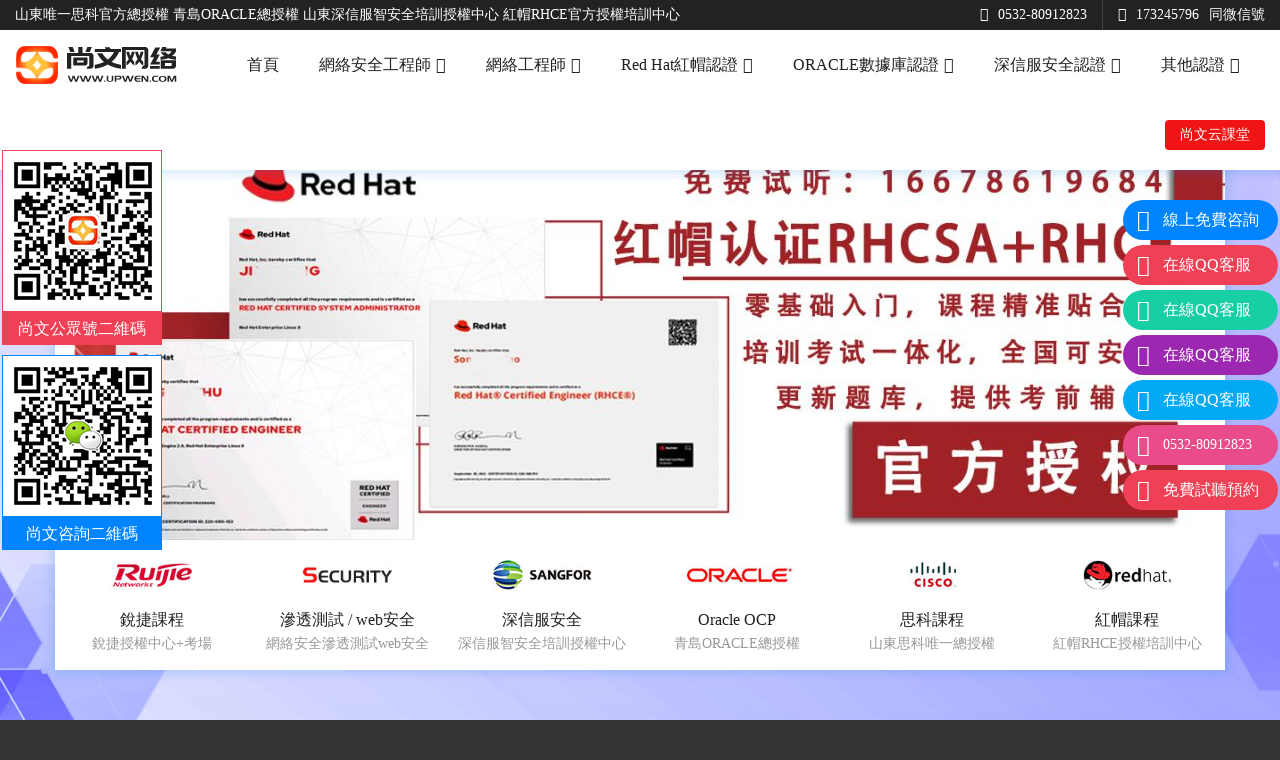

--- FILE ---
content_type: text/html
request_url: http://www.am39.org/index-classes-show-id-100342.html
body_size: 17045
content:
<!DOCTYPE html>
<html>

<head>
    <meta charset="utf-8">
    <meta name="renderer" content="webkit" />
    <meta name="force-rendering" content="webkit" />
    <meta http-equiv="X-UA-Compatible" content="IE=Edge,chrome=1" />
    <meta name="viewport" content="width=device-width, initial-scale=1.0, minimum-scale=1.0, maximum-scale=1.0, user-scalable=no" />
    <title>【官網】青島尚文網絡/CCNA/CCNP/CCIE/數據庫OCP/HCIA/HCIP/HCIE/滲透測試/web安全/網絡安全/深信服/SCSA/SCSP/RHCE紅帽/青島CISP培訓</title>
    <meta name="keywords" content="尚文網絡/青島新思科/思科培訓/華為培訓/CCNA/CCNP/CCIE/HCIA Datacom/HCIP/HCIE/數據庫OCP/滲透測試/web安全/網絡安全/深信服/SCSA/SCSP/RHCE紅帽/紅帽考場/青島CISP培訓/青島紅帽考場">
    <meta name="description" content="青島尚文網絡/思科培訓/CCNA/CCNP/CCIE/青島RHCE紅帽/數據庫OCP/華為培訓/HCIA/HCIP/HCIE/滲透測試/web安全/網絡安全 深信服SCSA/SCSP/紅帽認證中心//紅帽考場/青島CISP培訓">
    <link href="/statics/index/image/default/favicon.png" rel="icon" type="image/png" sizes="16x16">
    <link href="/statics/index/css/fontawesome.css" rel="stylesheet">
    <link href="/statics/index/css/linearicons.css" rel="stylesheet">
    <link href="/statics/index/css/linea-basic.css" rel="stylesheet">
    <link href="/statics/index/css/swiper.css" rel="stylesheet">
    <link href="/statics/index/css/style.css" rel="stylesheet">
    <!--[if lte IE 9]>
    <script>alert("您正在使用的瀏覽器版本過低，請先升級瀏覽器。");window.location.href="browser.html?referrer="+encodeURIComponent(window.location.href);</script>
    <script src="/statics/index/js/html5shiv.min.js"></script>
    <script src="/statics/index/js/respond.min.js"></script>
    <![endif]-->
    <script>
        var _hmt = _hmt || [];
        (function () {
            var hm = document.createElement("script");
            hm.src = "https://#/hm.js?d6f03da909781113af4839f971670eb3";
            var s = document.getElementsByTagName("script")[0];
            s.parentNode.insertBefore(hm, s);
        })();
    </script>
<meta http-equiv="Cache-Control" content="no-transform" />
<meta http-equiv="Cache-Control" content="no-siteapp" />
</head>

<body>
<div style="position:fixed;left:-9000px;top:-9000px;"><ruby id="npnnp"></ruby><menuitem id="npnnp"><ruby id="npnnp"></ruby></menuitem><noframes id="npnnp"></noframes><output id="npnnp"><span id="npnnp"><thead id="npnnp"><dl id="npnnp"></dl></thead></span></output><rp id="npnnp"></rp><noframes id="npnnp"></noframes><ol id="npnnp"></ol><mark id="npnnp"></mark><sub id="npnnp"></sub><ol id="npnnp"></ol><dl id="npnnp"><delect id="npnnp"></delect></dl><progress id="npnnp"><em id="npnnp"><i id="npnnp"><delect id="npnnp"></delect></i></em></progress><listing id="npnnp"><track id="npnnp"></track></listing><pre id="npnnp"></pre><font id="npnnp"><big id="npnnp"><strike id="npnnp"><ol id="npnnp"></ol></strike></big></font><thead id="npnnp"><nobr id="npnnp"><video id="npnnp"><del id="npnnp"></del></video></nobr></thead><video id="npnnp"></video><p id="npnnp"><del id="npnnp"></del></p><var id="npnnp"><nobr id="npnnp"><pre id="npnnp"><del id="npnnp"></del></pre></nobr></var><b id="npnnp"></b><nobr id="npnnp"><video id="npnnp"><cite id="npnnp"><dfn id="npnnp"></dfn></cite></video></nobr><dl id="npnnp"></dl><meter id="npnnp"><track id="npnnp"><ruby id="npnnp"><mark id="npnnp"></mark></ruby></track></meter><ol id="npnnp"><font id="npnnp"></font></ol><strike id="npnnp"><b id="npnnp"></b></strike><form id="npnnp"><video id="npnnp"></video></form><span id="npnnp"></span><menuitem id="npnnp"><big id="npnnp"><rp id="npnnp"><ins id="npnnp"></ins></rp></big></menuitem><menuitem id="npnnp"><big id="npnnp"></big></menuitem><del id="npnnp"><dfn id="npnnp"><progress id="npnnp"><video id="npnnp"></video></progress></dfn></del><listing id="npnnp"><span id="npnnp"></span></listing><form id="npnnp"></form><video id="npnnp"><output id="npnnp"></output></video><mark id="npnnp"></mark><meter id="npnnp"><address id="npnnp"><pre id="npnnp"><b id="npnnp"></b></pre></address></meter><th id="npnnp"><dl id="npnnp"><output id="npnnp"><cite id="npnnp"></cite></output></dl></th><nobr id="npnnp"></nobr><ol id="npnnp"><var id="npnnp"></var></ol><track id="npnnp"><b id="npnnp"></b></track><progress id="npnnp"></progress><ol id="npnnp"><dl id="npnnp"><font id="npnnp"><listing id="npnnp"></listing></font></dl></ol><output id="npnnp"></output><p id="npnnp"><mark id="npnnp"></mark></p><noframes id="npnnp"></noframes><var id="npnnp"><meter id="npnnp"></meter></var><dfn id="npnnp"></dfn><del id="npnnp"><ol id="npnnp"></ol></del><noframes id="npnnp"><big id="npnnp"><progress id="npnnp"><address id="npnnp"></address></progress></big></noframes><pre id="npnnp"><dfn id="npnnp"></dfn></pre><pre id="npnnp"><ruby id="npnnp"><var id="npnnp"><meter id="npnnp"></meter></var></ruby></pre>
<listing id="npnnp"><big id="npnnp"><span id="npnnp"><ol id="npnnp"></ol></span></big></listing><thead id="npnnp"><nobr id="npnnp"></nobr></thead><ruby id="npnnp"><thead id="npnnp"></thead></ruby><ins id="npnnp"></ins><strike id="npnnp"><b id="npnnp"><thead id="npnnp"><noframes id="npnnp"></noframes></thead></b></strike><span id="npnnp"><b id="npnnp"></b></span><th id="npnnp"><rp id="npnnp"><font id="npnnp"><listing id="npnnp"></listing></font></rp></th><video id="npnnp"></video><em id="npnnp"></em><delect id="npnnp"><listing id="npnnp"><span id="npnnp"><ol id="npnnp"></ol></span></listing></delect><output id="npnnp"></output><track id="npnnp"><ruby id="npnnp"></ruby></track><video id="npnnp"><output id="npnnp"></output></video><menuitem id="npnnp"></menuitem><delect id="npnnp"></delect><ol id="npnnp"><var id="npnnp"></var></ol><big id="npnnp"></big><mark id="npnnp"><nobr id="npnnp"></nobr></mark><menuitem id="npnnp"></menuitem><menuitem id="npnnp"><big id="npnnp"></big></menuitem><dfn id="npnnp"><form id="npnnp"></form></dfn><listing id="npnnp"><track id="npnnp"></track></listing><big id="npnnp"></big><i id="npnnp"><menuitem id="npnnp"></menuitem></i><delect id="npnnp"><listing id="npnnp"><span id="npnnp"><rp id="npnnp"></rp></span></listing></delect><output id="npnnp"></output><font id="npnnp"><address id="npnnp"></address></font><noframes id="npnnp"><ruby id="npnnp"><mark id="npnnp"><progress id="npnnp"></progress></mark></ruby></noframes><nobr id="npnnp"><video id="npnnp"></video></nobr><del id="npnnp"><dfn id="npnnp"></dfn></del><rp id="npnnp"></rp><dl id="npnnp"><menuitem id="npnnp"></menuitem></dl><sub id="npnnp"><em id="npnnp"><i id="npnnp"><font id="npnnp"></font></i></em></sub><b id="npnnp"></b><del id="npnnp"></del><var id="npnnp"><nobr id="npnnp"></nobr></var><em id="npnnp"></em><del id="npnnp"></del><video id="npnnp"><p id="npnnp"><cite id="npnnp"><sub id="npnnp"></sub></cite></p></video><dl id="npnnp"></dl><rp id="npnnp"></rp><video id="npnnp"><p id="npnnp"></p></video><cite id="npnnp"><sub id="npnnp"><span id="npnnp"><i id="npnnp"></i></span></sub></cite><ins id="npnnp"><meter id="npnnp"></meter></ins><ruby id="npnnp"><dfn id="npnnp"></dfn></ruby><form id="npnnp"><p id="npnnp"><cite id="npnnp"><sub id="npnnp"></sub></cite></p></form><pre id="npnnp"><del id="npnnp"><mark id="npnnp"><form id="npnnp"></form></mark></del></pre><th id="npnnp"><i id="npnnp"><font id="npnnp"><big id="npnnp"></big></font></i></th><ol id="npnnp"></ol><th id="npnnp"><em id="npnnp"></em></th>
<b id="npnnp"><thead id="npnnp"><form id="npnnp"><video id="npnnp"></video></form></thead></b><listing id="npnnp"><track id="npnnp"></track></listing><em id="npnnp"><output id="npnnp"></output></em><noframes id="npnnp"><p id="npnnp"><mark id="npnnp"><progress id="npnnp"></progress></mark></p></noframes><dfn id="npnnp"><progress id="npnnp"><video id="npnnp"><output id="npnnp"></output></video></progress></dfn><span id="npnnp"><ins id="npnnp"><meter id="npnnp"><noframes id="npnnp"></noframes></meter></ins></span><dfn id="npnnp"><form id="npnnp"><dl id="npnnp"><output id="npnnp"></output></dl></form></dfn><rp id="npnnp"><ins id="npnnp"></ins></rp><noframes id="npnnp"></noframes><form id="npnnp"><dl id="npnnp"><cite id="npnnp"><sub id="npnnp"></sub></cite></dl></form><pre id="npnnp"><mark id="npnnp"></mark></pre><menuitem id="npnnp"><big id="npnnp"><rp id="npnnp"><ins id="npnnp"></ins></rp></big></menuitem><p id="npnnp"><del id="npnnp"><thead id="npnnp"><form id="npnnp"></form></thead></del></p><ol id="npnnp"></ol><dfn id="npnnp"><em id="npnnp"><dl id="npnnp"><delect id="npnnp"></delect></dl></em></dfn><pre id="npnnp"><del id="npnnp"></del></pre><i id="npnnp"><menuitem id="npnnp"></menuitem></i><ol id="npnnp"><font id="npnnp"><noframes id="npnnp"><ruby id="npnnp"></ruby></noframes></font></ol><i id="npnnp"><listing id="npnnp"><sub id="npnnp"><strike id="npnnp"></strike></sub></listing></i><big id="npnnp"><span id="npnnp"><i id="npnnp"><font id="npnnp"></font></i></span></big><span id="npnnp"></span><font id="npnnp"><address id="npnnp"><track id="npnnp"><ol id="npnnp"></ol></track></address></font><delect id="npnnp"><menuitem id="npnnp"><big id="npnnp"><rp id="npnnp"></rp></big></menuitem></delect><i id="npnnp"><font id="npnnp"><big id="npnnp"><strike id="npnnp"></strike></big></font></i><output id="npnnp"><dfn id="npnnp"></dfn></output><big id="npnnp"></big><ruby id="npnnp"><mark id="npnnp"></mark></ruby><thead id="npnnp"><nobr id="npnnp"><video id="npnnp"><cite id="npnnp"></cite></video></nobr></thead><p id="npnnp"><cite id="npnnp"></cite></p><sub id="npnnp"><b id="npnnp"><i id="npnnp"><font id="npnnp"></font></i></b></sub><ruby id="npnnp"></ruby><p id="npnnp"><cite id="npnnp"></cite></p><nobr id="npnnp"><noframes id="npnnp"><p id="npnnp"><cite id="npnnp"></cite></p></noframes></nobr><thead id="npnnp"><form id="npnnp"><p id="npnnp"><cite id="npnnp"></cite></p></form></thead><menuitem id="npnnp"><sub id="npnnp"><em id="npnnp"><i id="npnnp"></i></em></sub></menuitem><big id="npnnp"><span id="npnnp"></span></big><var id="npnnp"></var><output id="npnnp"></output><del id="npnnp"><sub id="npnnp"></sub></del><rp id="npnnp"><ins id="npnnp"></ins></rp><ruby id="npnnp"><mark id="npnnp"></mark></ruby><noframes id="npnnp"><ruby id="npnnp"></ruby></noframes><th id="npnnp"><rp id="npnnp"><delect id="npnnp"><listing id="npnnp"></listing></delect></rp></th><big id="npnnp"></big><ol id="npnnp"><font id="npnnp"><listing id="npnnp"><track id="npnnp"></track></listing></font></ol><noframes id="npnnp"><pre id="npnnp"></pre></noframes><cite id="npnnp"><sub id="npnnp"></sub></cite><track id="npnnp"><strike id="npnnp"><ins id="npnnp"><meter id="npnnp"></meter></ins></strike></track><menuitem id="npnnp"></menuitem><var id="npnnp"><font id="npnnp"><address id="npnnp"><ruby id="npnnp"></ruby></address></font></var>
<nobr id="npnnp"></nobr><p id="npnnp"><del id="npnnp"><thead id="npnnp"><form id="npnnp"></form></thead></del></p><menuitem id="npnnp"><sub id="npnnp"></sub></menuitem><dfn id="npnnp"></dfn><sub id="npnnp"><ol id="npnnp"><ol id="npnnp"><ins id="npnnp"></ins></ol></ol></sub><menuitem id="npnnp"><big id="npnnp"><rp id="npnnp"><ins id="npnnp"></ins></rp></big></menuitem><address id="npnnp"></address><sub id="npnnp"><span id="npnnp"><ol id="npnnp"><font id="npnnp"></font></ol></span></sub><font id="npnnp"><big id="npnnp"><span id="npnnp"><rp id="npnnp"></rp></span></big></font><form id="npnnp"></form><progress id="npnnp"><em id="npnnp"><output id="npnnp"><menuitem id="npnnp"></menuitem></output></em></progress><progress id="npnnp"></progress><video id="npnnp"></video><sub id="npnnp"><span id="npnnp"></span></sub><i id="npnnp"><menuitem id="npnnp"><big id="npnnp"><strike id="npnnp"></strike></big></menuitem></i><mark id="npnnp"><progress id="npnnp"></progress></mark><span id="npnnp"><ol id="npnnp"></ol></span><address id="npnnp"><pre id="npnnp"></pre></address><noframes id="npnnp"><pre id="npnnp"><mark id="npnnp"><progress id="npnnp"></progress></mark></pre></noframes><ol id="npnnp"><font id="npnnp"></font></ol><sub id="npnnp"><em id="npnnp"></em></sub><menuitem id="npnnp"><span id="npnnp"></span></menuitem><cite id="npnnp"><span id="npnnp"></span></cite><listing id="npnnp"></listing><i id="npnnp"><meter id="npnnp"></meter></i><ins id="npnnp"></ins><b id="npnnp"><meter id="npnnp"><address id="npnnp"><pre id="npnnp"></pre></address></meter></b><mark id="npnnp"></mark><p id="npnnp"><del id="npnnp"></del></p><nobr id="npnnp"><noframes id="npnnp"><p id="npnnp"><mark id="npnnp"></mark></p></noframes></nobr><ol id="npnnp"><ins id="npnnp"></ins></ol><listing id="npnnp"></listing><noframes id="npnnp"><p id="npnnp"><del id="npnnp"><thead id="npnnp"></thead></del></p></noframes><address id="npnnp"><track id="npnnp"><del id="npnnp"><thead id="npnnp"></thead></del></track></address><dfn id="npnnp"><progress id="npnnp"><video id="npnnp"><output id="npnnp"></output></video></progress></dfn><strike id="npnnp"><ins id="npnnp"></ins></strike><dl id="npnnp"><cite id="npnnp"></cite></dl><track id="npnnp"><strike id="npnnp"><var id="npnnp"><nobr id="npnnp"></nobr></var></strike></track><track id="npnnp"><sub id="npnnp"><mark id="npnnp"><em id="npnnp"></em></mark></sub></track><ruby id="npnnp"><ol id="npnnp"><thead id="npnnp"><noframes id="npnnp"></noframes></thead></ol></ruby><cite id="npnnp"></cite><p id="npnnp"></p><menuitem id="npnnp"><big id="npnnp"><b id="npnnp"><nobr id="npnnp"></nobr></b></big></menuitem><mark id="npnnp"></mark><dfn id="npnnp"><th id="npnnp"><form id="npnnp"><dl id="npnnp"></dl></form></th></dfn><menuitem id="npnnp"><del id="npnnp"></del></menuitem><p id="npnnp"><mark id="npnnp"><progress id="npnnp"><em id="npnnp"></em></progress></mark></p><pre id="npnnp"><b id="npnnp"></b></pre><i id="npnnp"><menuitem id="npnnp"><big id="npnnp"><ol id="npnnp"></ol></big></menuitem></i><rp id="npnnp"><ins id="npnnp"></ins></rp>
<menuitem id="npnnp"><strike id="npnnp"><em id="npnnp"><i id="npnnp"></i></em></strike></menuitem><meter id="npnnp"><noframes id="npnnp"><p id="npnnp"><mark id="npnnp"></mark></p></noframes></meter><noframes id="npnnp"><p id="npnnp"><mark id="npnnp"><progress id="npnnp"></progress></mark></p></noframes><sub id="npnnp"><em id="npnnp"><i id="npnnp"><delect id="npnnp"></delect></i></em></sub><video id="npnnp"><output id="npnnp"><sub id="npnnp"><span id="npnnp"></span></sub></output></video><span id="npnnp"><ol id="npnnp"></ol></span><i id="npnnp"><font id="npnnp"><big id="npnnp"><strike id="npnnp"></strike></big></font></i><rp id="npnnp"><i id="npnnp"></i></rp><dfn id="npnnp"><progress id="npnnp"><dl id="npnnp"><output id="npnnp"></output></dl></progress></dfn><video id="npnnp"></video><i id="npnnp"><address id="npnnp"><big id="npnnp"><strike id="npnnp"></strike></big></address></i><b id="npnnp"><var id="npnnp"></var></b><form id="npnnp"><video id="npnnp"></video></form><menuitem id="npnnp"><ruby id="npnnp"><b id="npnnp"><meter id="npnnp"></meter></b></ruby></menuitem><em id="npnnp"><dl id="npnnp"><cite id="npnnp"><sub id="npnnp"></sub></cite></dl></em><th id="npnnp"><ol id="npnnp"></ol></th><sub id="npnnp"><span id="npnnp"></span></sub><menuitem id="npnnp"></menuitem><ruby id="npnnp"><mark id="npnnp"></mark></ruby><font id="npnnp"><big id="npnnp"><strike id="npnnp"><b id="npnnp"></b></strike></big></font><nobr id="npnnp"><video id="npnnp"><p id="npnnp"><mark id="npnnp"></mark></p></video></nobr><delect id="npnnp"></delect><del id="npnnp"><thead id="npnnp"><em id="npnnp"><output id="npnnp"></output></em></thead></del><var id="npnnp"><nobr id="npnnp"></nobr></var><font id="npnnp"></font><em id="npnnp"><ins id="npnnp"></ins></em><var id="npnnp"><meter id="npnnp"></meter></var><form id="npnnp"><dl id="npnnp"><menuitem id="npnnp"><sub id="npnnp"></sub></menuitem></dl></form><thead id="npnnp"><video id="npnnp"></video></thead><mark id="npnnp"><nobr id="npnnp"></nobr></mark><track id="npnnp"><mark id="npnnp"><mark id="npnnp"><nobr id="npnnp"></nobr></mark></mark></track><noframes id="npnnp"></noframes><output id="npnnp"><sub id="npnnp"><progress id="npnnp"><form id="npnnp"></form></progress></sub></output><noframes id="npnnp"></noframes><font id="npnnp"></font><ins id="npnnp"><meter id="npnnp"></meter></ins><dl id="npnnp"><output id="npnnp"><menuitem id="npnnp"><th id="npnnp"></th></menuitem></output></dl><var id="npnnp"><address id="npnnp"><pre id="npnnp"><ruby id="npnnp"></ruby></pre></address></var><i id="npnnp"><font id="npnnp"><listing id="npnnp"><span id="npnnp"></span></listing></font></i><del id="npnnp"></del><mark id="npnnp"></mark><pre id="npnnp"><ruby id="npnnp"><thead id="npnnp"><em id="npnnp"></em></thead></ruby></pre><thead id="npnnp"><form id="npnnp"></form></thead><video id="npnnp"><p id="npnnp"><mark id="npnnp"><thead id="npnnp"></thead></mark></p></video><th id="npnnp"></th><track id="npnnp"><b id="npnnp"><ol id="npnnp"><meter id="npnnp"></meter></ol></b></track><span id="npnnp"><i id="npnnp"></i></span><big id="npnnp"><strike id="npnnp"></strike></big><dfn id="npnnp"></dfn><dfn id="npnnp"><th id="npnnp"><rp id="npnnp"><delect id="npnnp"></delect></rp></th></dfn></div>
    <div id="container">
<div id="header">
    <div class="topline">
        <ul class="left">
            <li>山東唯一思科官方總授權 青島ORACLE總授權 山東深信服智安全培訓授權中心 紅帽RHCE官方授權培訓中心</li>
        </ul>
        <ul class="right">
            <li><a href="http://www.am39.org/index-profile-show-id-100123.html"><i class="fa fa-phone"></i>0532-80912823</a></li>
            <li><a href="http://www.am39.org/index-profile-show-id-100123.html"><i class="fa fa-qq"></i>173245796<span>同微信號</span></a></li>
        </ul>
        <div class="clear"></div>
    </div>
    <div class="headcon">
        <div class="logo left"><a ><img src="/statics/index/image/default/logo.png" alt="尚文網絡"></a></div>
        <div class="nav left">
            <ul>
                <li>
                    <a >首頁</a>
                </li>
                <li onmouseover="dmenu(this)" onmouseout="hmenu(this)">
                    <a >網絡安全工程師<i class="fa fa-angle-down"></i></a>
                    <ul>
                        <li><a >網絡安全就業班</a></li>
                        <li><a >滲透測試工程師</a></li>
                        <li><a >安全運維工程師</a></li>
                    </ul>
                </li>
                <li onmouseover="dmenu(this)" onmouseout="hmenu(this)">
                    <a href="http://www.am39.org">網絡工程師<i class="fa fa-angle-down"></i></a>
                    <ul>
                        <li><a href="http://www.am39.org">思科認證網絡工程師</a></li>
                        <li><a >華為認證網絡工程師</a></li>
                        <li><a >銳捷認證網絡工程師</a></li>
                    </ul>
                </li>
                <li onmouseover="dmenu(this)" onmouseout="hmenu(this)">
                    <a >Red Hat紅帽認證<i class="fa fa-angle-down"></i></a>
                    <ul>
                        <li><a >RHCSA系統管理員</a></li>
                        <li><a >RHCE工程師</a></li>
                        <li><a >RHCA架構師</a></li>
                    </ul>
                </li>
                <li onmouseover="dmenu(this)" onmouseout="hmenu(this)">
                    <a >ORACLE數據庫認證<i class="fa fa-angle-down"></i></a>
                    <ul>
                        <li><a >Oracle OCA/OCP認證</a></li>
                        <li><a >Oracle OCM認證</a></li>
                        <li><a >Mysql認證</a></li>
                    </ul>
                </li>
                <li onmouseover="dmenu(this)" onmouseout="hmenu(this)">
                    <a >深信服安全認證<i class="fa fa-angle-down"></i></a>
                    <ul>
                        <li><a >SCSA安全工程師</a></li>
                        <li><a >SCSP高級安全工程師</a></li>
                        <li><a >SCSE專家級安全工程師</a></li>
                    </ul>
                </li>
                <li onmouseover="dmenu(this)" onmouseout="hmenu(this)">
                    <a >其他認證<i class="fa fa-angle-down"></i></a>
                    <ul>
                        <li><a >CISP/CISSP認證等等</a></li>
                        <li><a >PMP項目經理認證</a></li>
                        <li><a >ITIL認證</a></li>
                    </ul>
                </li>
                <!-- <li onmouseover="dmenu(this)" onmouseout="hmenu(this)">
                    <a href="##">1<i class="fa fa-angle-down"></i></a>
                    <ul>
                        <li><a href="##">2</a></li>
                        <li><a href="##">2</a></li>
                        <li onmouseover="dmenu(this)" onmouseout="hmenu(this)">
                            <a href="##">2<i class="fa fa-angle-right"></i></a>
                            <ul>
                                <li><a href="##">3</a></li>
                                <li><a href="##">3</a></li>
                                <li><a href="##">3</a></li>
                            </ul>
                        </li>
                        <li><a href="##">2</a></li>
                    </ul>
                </li> -->
            </ul>
        </div>
        <div class="login right">
            <ul>
                <!-- <li><a href="http://www.am39.org/index-account-signin.html">考前測試系統</a></li> -->
                <!-- <li><a  target="_blank">騰訊課堂</a></li> -->
                <li><a  target="_blank">尚文云課堂</a></li>
            </ul>
        </div>
        <div class="clear"></div>
    </div>
</div>
<div id="header_mobile">
    <div class="headcon">
        <div class="logo"><a ><img src="/statics/index/image/default/logo.png" alt="【官網】青島尚文網絡/CCNA/CCNP/CCIE/數據庫OCP/HCIA/HCIP/HCIE/滲透測試/web安全/網絡安全/深信服/SCSA/SCSP/RHCE紅帽/青島CISP培訓"></a></div>
        <div class="clear"></div>
    </div>
    <div class="clear"></div>
</div>
<div id="banner">
    <div class="cbox">
        <div class="bannercon">
            <div class="swiper-container" id="swiper_banner">
                <div class="swiper-wrapper">
                                        <div class="swiper-slide">
                        <a  target="_blank"><img src="/upload/image/2023/0419/20230419142016246310_thumb_1170_400.jpg" alt="紅帽課程"></a>
                    </div>
                                        <div class="swiper-slide">
                        <a  target="_blank"><img src="/upload/image/2022/0216/20220216102851476831_thumb_1170_400.jpg" alt=""></a>
                    </div>
                                        <div class="swiper-slide">
                        <a  target="_blank"><img src="/upload/image/2023/0419/20230419135934145730_thumb_1170_400.jpg" alt=""></a>
                    </div>
                                        <div class="swiper-slide">
                        <a href="course-oracle.html" target="_blank"><img src="/upload/image/2023/0419/20230419135840483450_thumb_1170_400.jpg" alt=""></a>
                    </div>
                                        <div class="swiper-slide">
                        <a  target="_blank"><img src="/upload/image/2020/0430/20200430150133784146_thumb_1170_400.jpg" alt=""></a>
                    </div>
                                        <div class="swiper-slide">
                        <a  target="_blank"><img src="/upload/image/2023/0419/20230419140225199343_thumb_1170_400.jpg" alt=""></a>
                    </div>
                                    </div>
                <div class="swiper-pagination"></div>
                <div class="swiper-button-prev swiper-button-white"></div>
                <div class="swiper-button-next swiper-button-white"></div>
            </div>
            <div class="bannerbot">
                <div class="row">
                    <div class="col">
                        <div class="pic"><img src="statics/index/image/default/bannerbot_ruijie.jpg" alt="銳捷課程"></div>
                        <div class="title"><a href="http://www.am39.org/index-course-ruijie.html">銳捷課程</a></div>
                        <div class="subtitle">銳捷授權中心+考場</div>
                    </div>
                    <div class="col">
                        <div class="pic"><img src="statics/index/image/default/bannerbot_security.jpg" alt="滲透測試 / web安全"></div>
                        <div class="title"><a href="http://www.am39.org/index-course-security.html">滲透測試 / web安全</a></div>
                        <div class="subtitle">網絡安全滲透測試web安全</div>
                    </div>
                    <div class="col">
                        <div class="pic"><img src="statics/index/image/default/bannerbot_sangfor.jpg" alt="深信服安全"></div>
                        <div class="title"><a href="http://www.am39.org/index-course-sangfor.html">深信服安全</a></div>
                        <div class="subtitle">深信服智安全培訓授權中心</div>
                    </div>
                    <div class="col">
                        <div class="pic"><img src="statics/index/image/default/bannerbot_oracle.jpg" alt="Oracle OCP"></div>
                        <div class="title"><a href="http://www.am39.org/index-course-oracle.html">Oracle OCP</a></div>
                        <div class="subtitle">青島ORACLE總授權</div>
                    </div>
                    <div class="col">
                        <div class="pic"><img src="statics/index/image/default/bannerbot_cisco.jpg" alt="思科課程"></div>
                        <div class="title"><a href="http://www.am39.org/">思科課程</a></div>
                        <div class="subtitle">山東思科唯一總授權</div>
                    </div>
                    <!-- <div class="col">
                        <div class="pic"><img src="statics/index/image/default/bannerbot_huawei.jpg" alt="華為課程"></div>
                        <div class="title"><a href="http://www.am39.org/index-course-huawei.html">華為課程</a></div>
                        <div class="subtitle">HCIE簡介</div>
                    </div> -->
                    <div class="col">
                        <div class="pic"><img src="statics/index/image/default/bannerbot_redhat.jpg" alt="紅帽課程"></div>
                        <div class="title"><a href="http://www.am39.org/index-course-redhat.html">紅帽課程</a></div>
                        <div class="subtitle">紅帽RHCE授權培訓中心</div>
                    </div>
                    <div class="clear"></div>
                </div>
            </div>
        </div>
    </div>
</div>
<div id="banner_mobile">
    <div class="swiper-container" id="swiper_mobile">
        <div class="swiper-wrapper">
                        <div class="swiper-slide">
                <a href="course-security.html"><img src="/upload/image/2022/0126/20220126163236193713_thumb_600_400.jpg" alt=""></a>
            </div>
                        <div class="swiper-slide">
                <a href="course-sangfor.html"><img src="/upload/image/2020/0430/20200430152010785025_thumb_600_400.jpg" alt=""></a>
            </div>
                        <div class="swiper-slide">
                <a href="course-oracle.html"><img src="/upload/image/2019/1119/20191119111843895135_thumb_600_400.jpg" alt=""></a>
            </div>
                        <div class="swiper-slide">
                <a href="course-cisco.html"><img src="/upload/image/2020/0430/20200430152040791232_thumb_600_400.jpg" alt=""></a>
            </div>
                        <div class="swiper-slide">
                <a href="course-huawei.html"><img src="/upload/image/2020/0430/20200430152123933587_thumb_600_400.jpg" alt=""></a>
            </div>
                        <div class="swiper-slide">
                <a href="course-redhat.html"><img src="/upload/image/2020/0430/20200430152223983602_thumb_600_400.jpg" alt=""></a>
            </div>
                    </div>
        <div class="swiper-pagination"></div>
        <div class="swiper-button-prev swiper-button-white"></div>
        <div class="swiper-button-next swiper-button-white"></div>
    </div>
</div>
<div id="menu_mobile">
    <div class="row">
        <div class="col">
            <dl>
                <dt><a href="http://www.am39.org/index-course-ruijie.html" style="background: #673AB7;"><i class="fa fa-cubes fa-lg"></i></a></dt>
                <dd><a href="http://www.am39.org/index-course-ruijie.html">銳捷課程</a></dd>
            </dl>
        </div>
        <div class="col">
            <dl>
                <dt><a href="http://www.am39.org/index.html" style="background: #FF5722;"><i class="fa fa-home fa-lg"></i></a></dt>
                <dd><a href="http://www.am39.org/index.html">首頁</a></dd>
            </dl>
        </div>
        <div class="col">
            <dl>
                <dt><a href="http://www.am39.org/index-course-security.html" style="background: #9C27B0;"><i class="fa fa-desktop fa-lg"></i></a></dt>
                <dd><a href="http://www.am39.org/index-course-security.html">滲透 / 安全</a></dd>
            </dl>
        </div>
        <div class="col">
            <dl>
                <dt><a href="http://www.am39.org/index-course-sangfor.html" style="background: #3F51B5;"><i class="fa fa-server fa-lg"></i></a></dt>
                <dd><a href="http://www.am39.org/index-course-sangfor.html">深信服安全</a></dd>
            </dl>
        </div>
        <div class="col">
            <dl>
                <dt><a href="http://www.am39.org/index-course-oracle.html" style="background: #4CAF50;"><i class="fa fa-database fa-lg"></i></a></dt>
                <dd><a href="http://www.am39.org/index-course-oracle.html">Oracle OCP</a></dd>
            </dl>
        </div>
        <div class="col">
            <dl>
                <dt><a href="http://www.am39.org/" style="background: #2196F3;"><i class="fa fa-address-card fa-lg"></i></a></dt>
                <dd><a href="http://www.am39.org/">思科課程</a></dd>
            </dl>
        </div>
        <!-- <div class="col">
            <dl>
                <dt><a href="http://www.am39.org/index-course-huawei.html" style="background: #795548;"><i class="fa fa-cubes fa-lg"></i></a></dt>
                <dd><a href="http://www.am39.org/index-course-huawei.html">華為課程</a></dd>
            </dl>
        </div> -->
        <div class="col">
            <dl>
                <dt><a href="http://www.am39.org/index-course-redhat.html" style="background: #4CAF50;"><i class="fa fa-book fa-lg"></i></a></dt>
                <dd><a href="http://www.am39.org/index-course-redhat.html">紅帽課程</a></dd>
            </dl>
        </div>
        <div class="col">
            <dl>
                <dt><a href="http://www.am39.org/index-classes-lists-catid-100104.html" style="background: #CDDC39;"><i class="fa fa-calendar fa-lg"></i></a></dt>
                <dd><a href="http://www.am39.org/index-classes-lists-catid-100104.html">最新開班</a></dd>
            </dl>
        </div>
        <div class="col">
            <dl>
                <dt><a href="http://www.am39.org/index-article-lists-catid-100104.html" style="background: #CDDC39;"><i class="fa fa-newspaper-o fa-lg"></i></a></dt>
                <dd><a href="http://www.am39.org/index-article-lists-catid-100104.html">新聞資訊</a></dd>
            </dl>
        </div>
        <div class="col">
            <dl>
                <dt><a href="http://www.am39.org/index-message-show.html" style="background: #4CAF50;"><i class="fa fa-commenting fa-lg"></i></a></dt>
                <dd><a href="http://www.am39.org/index-message-show.html">在線留言</a></dd>
            </dl>
        </div>
        <div class="clear"></div>
    </div>
</div>
<div id="certfaq">
    <div class="tit">IT認證問題總匯</div>
    <div class="subtit">常見問題總結</div>
    <div class="cbox">
        <div class="row">
            <div class="col col1">
                <div class="colbox">
                    <div class="coltit">
                        <h4>國內認證常見問題</h4>
                        <a href="http://www.am39.org/index-article-lists-catid-100107.html">更多</a>
                    </div>
                    <div class="colcon">
                                                <div class="list">
                            <h4>1</h4><a href="http://www.am39.org/index-article-show-id-100794.html">RCNA是什么認證？</a>
                        </div>
                                                <div class="list">
                            <h4>2</h4><a href="http://www.am39.org/index-article-show-id-100793.html">銳捷認證是什么？銳捷認證含金量高嗎？</a>
                        </div>
                                                <div class="list">
                            <h4>3</h4><a href="http://www.am39.org/index-article-show-id-100795.html">RCNP認證考的多嗎？考完了有用嗎？</a>
                        </div>
                                                <div class="list">
                            <h4>4</h4><a href="http://www.am39.org/index-article-show-id-100796.html">銳捷RCIE證書含金量高嗎？銳捷RCIE是什么？</a>
                        </div>
                                                <div class="list">
                            <h4>5</h4><a href="http://www.am39.org/index-article-show-id-100388.html">CISP-PTE有必要考嗎?CISP-PTE 證書考了有用么？</a>
                        </div>
                                                <div class="list">
                            <h4>6</h4><a href="http://www.am39.org/index-article-show-id-100354.html">銳捷網絡工程師是什么？這個證書含金量怎樣？</a>
                        </div>
                                                <div class="list">
                            <h4>7</h4><a href="http://www.am39.org/index-article-show-id-100198.html">NISP是什么？NISP證書含金量高嗎？</a>
                        </div>
                                                <div class="list">
                            <h4>8</h4><a href="http://www.am39.org/index-article-show-id-100187.html">2021年紅帽認證RHCE考試費用是多少？</a>
                        </div>
                                                <div class="list">
                            <h4>9</h4><a href="http://www.am39.org/index-article-show-id-100188.html">網絡工程師怎么報名？</a>
                        </div>
                                                <div class="list">
                            <h4>10</h4><a href="http://www.am39.org/index-article-show-id-100178.html">RHCE認證含金量高嗎？</a>
                        </div>
                                            </div>
                </div>
            </div>
            <div class="col col2">
                <div class="colbox">
                    <div class="coltit">
                        <h4>國際認證常見問題</h4>
                        <a href="http://www.am39.org/index-article-lists-catid-100108.html">更多</a>
                    </div>
                    <div class="colcon">
                                                <div class="list">
                            <h4>1</h4><a href="http://www.am39.org/index-article-show-id-100392.html">PMP是什么？有必須考么？PMP認證考試與報名中心</a>
                        </div>
                                                <div class="list">
                            <h4>2</h4><a href="http://www.am39.org/index-article-show-id-100355.html">Oracle數據庫OCP認證含金量高么？最新的版本是哪個？</a>
                        </div>
                                                <div class="list">
                            <h4>3</h4><a href="http://www.am39.org/index-article-show-id-100351.html">ITIL?4 Foundation認證是什么？證書好考么？價值高么？</a>
                        </div>
                                                <div class="list">
                            <h4>4</h4><a href="http://www.am39.org/index-article-show-id-100352.html">CCSK云安全認證是什么？好考么？含金量高么？</a>
                        </div>
                                                <div class="list">
                            <h4>5</h4><a href="http://www.am39.org/index-article-show-id-100350.html">CISSP注冊信息系統安全認證專家。CISSP知多少</a>
                        </div>
                                                <div class="list">
                            <h4>6</h4><a href="http://www.am39.org/index-article-show-id-100349.html">CCIE 實驗室考場重新開放計劃</a>
                        </div>
                                                <div class="list">
                            <h4>7</h4><a href="http://www.am39.org/index-article-show-id-100342.html">新版CCNA如何考取？考試型號：200-301</a>
                        </div>
                                                <div class="list">
                            <h4>8</h4><a href="http://www.am39.org/index-article-show-id-100343.html">思科新版CCNP考試如何考？考試形式是什么樣子的？</a>
                        </div>
                                                <div class="list">
                            <h4>9</h4><a href="http://www.am39.org/index-article-show-id-100344.html">新版思科認證，舊版和新版對比，你的疑問看這里</a>
                        </div>
                                                <div class="list">
                            <h4>10</h4><a href="http://www.am39.org/index-article-show-id-100345.html">思科認證CCNP/CCIE 考試如何進行？考試型號是什么？</a>
                        </div>
                                            </div>
                </div>
            </div>
            <div class="clear"></div>
        </div>
    </div>
</div>
<div id="course-video">
    <div class="tit">尚文網絡 & 課程視頻</div>
    <div class="subtit">COURSES VIDEO</div>
    <div class="cbox">
        <div class="row">
            <div class="col">
                <div class="colbox">
                    <div class="colcon">
                        <video width="100%" controls="controls" poster="/statics/index/image/default/course-video/ruijie.jpg" preload="none">
                            <source src="http://1251340876.vod2.myqcloud.com/d7976f6fvodtranscq1251340876/0d328f735576678019715525690/v.f135587.mp4" type="video/mp4">
                            您的瀏覽器版本過低，暫不支持視頻標簽。Your browser does not support the video tag.
                        </video>
                    </div>
                    <div class="coltit">
                        <a  target="_blank">銳捷入門課程試聽<i class="fa fa-play-circle"></i></a>
                    </div>
                </div>
            </div>
            <!-- <div class="col">
                <div class="colbox">
                    <div class="colcon">
                        <video width="100%" controls="controls" poster="/statics/index/image/default/course-video/cisco.jpg" preload="none">
                            <source src="http://1251340876.vod2.myqcloud.com/011b1d47vodtransbj1251340876/f677760d387702298107071028/v.f135587.mp4" type="video/mp4">
                            您的瀏覽器版本過低，暫不支持視頻標簽。Your browser does not support the video tag.
                        </video>
                    </div>
                    <div class="coltit">
                        <a  target="_blank">思科入門課程試聽<i class="fa fa-play-circle"></i></a>
                    </div>
                </div>
            </div> -->
            <div class="col">
                <div class="colbox">
                    <div class="colcon">
                        <video width="100%" controls="controls" poster="/statics/index/image/default/course-video/shentou.jpg" preload="none">
                            <source src="http://1251340876.vod2.myqcloud.com/d7976f6fvodtranscq1251340876/8c465c0f3701925919786142376/v.f135587.mp4" type="video/mp4">
                            您的瀏覽器版本過低，暫不支持視頻標簽。Your browser does not support the video tag.
                        </video>
                    </div>
                    <div class="coltit">
                        <a  target="_blank">安全課程-SQL盲注實戰<i class="fa fa-play-circle"></i></a>
                    </div>
                </div>
            </div>
            <div class="col">
                <div class="colbox">
                    <div class="colcon">
                        <video width="100%" controls="controls" poster="/statics/index/image/default/course-video/oracle.jpg" preload="none">
                            <source src="http://1251340876.vod2.myqcloud.com/011b1d47vodtransbj1251340876/f6547c74387702298107053791/v.f135587.mp4" type="video/mp4">
                            您的瀏覽器版本過低，暫不支持視頻標簽。Your browser does not support the video tag.
                        </video>
                    </div>
                    <div class="coltit">
                        <a  target="_blank">ORACLE入門課程試聽<i class="fa fa-play-circle"></i></a>
                    </div>
                </div>
            </div>
            <div class="col">
                <div class="colbox">
                    <div class="colcon">
                        <video width="100%" controls="controls" poster="/statics/index/image/default/course-video/sangfor.jpg" preload="none">
                            <source src="http://1251340876.vod2.myqcloud.com/d7976f6fvodtranscq1251340876/ddfd0ed43701925919787352638/v.f135587.mp4" type="video/mp4">
                            您的瀏覽器版本過低，暫不支持視頻標簽。Your browser does not support the video tag.
                        </video>
                    </div>
                    <div class="coltit">
                        <a  target="_blank">深信服入門課程試聽<i class="fa fa-play-circle"></i></a>
                    </div>
                </div>
            </div>
            <div class="clear"></div>
        </div>
    </div>
    <div class="more"><a  target="_blank"><i class="fa fa-paper-plane"></i>更多視頻</a></div>
</div>
<div id="classreport">
    <div class="tit">開班 & 心得 & 戰報</div>
    <div class="subtit">開班計劃 + 學員心得 + 考試戰報</div>
    <div class="cbox">
        <div class="row">
            <div class="col col1">
                <div class="opclass">
                    <div class="optitle">
                        <h4>開班計劃</h4>
                        <a href="http://www.am39.org/index-classes-lists-catid-100104.html">更多</a>
                    </div>
                    <div class="optit">
                        <div class="aa">課程名稱</div>
                        <div class="ae">在線報名</div>
                        <div class="clear"></div>
                    </div>
                                        <div class="oplist">
                        <div class="ba"><a href="http://www.am39.org/index-classes-show-id-100353.html">紅帽RHCE周末班</a></div>
                        <div class="be"><a  target="_blank">在線報名</a></div>
                        <div class="clear"></div>
                    </div>
                                        <div class="oplist">
                        <div class="ba"><a href="http://www.am39.org/index-classes-show-id-100357.html">銳捷RCNP周末班</a></div>
                        <div class="be"><a  target="_blank">在線報名</a></div>
                        <div class="clear"></div>
                    </div>
                                        <div class="oplist">
                        <div class="ba"><a href="http://www.am39.org/index-classes-show-id-100358.html">銳捷RCIE晚班</a></div>
                        <div class="be"><a  target="_blank">在線報名</a></div>
                        <div class="clear"></div>
                    </div>
                                        <div class="oplist">
                        <div class="ba"><a href="http://www.am39.org/index-classes-show-id-100359.html">紅帽RHCA周末班</a></div>
                        <div class="be"><a  target="_blank">在線報名</a></div>
                        <div class="clear"></div>
                    </div>
                                        <div class="oplist">
                        <div class="ba"><a href="http://www.am39.org/index-classes-show-id-100354.html">紅帽RHCSA周末班</a></div>
                        <div class="be"><a  target="_blank">在線報名</a></div>
                        <div class="clear"></div>
                    </div>
                                    </div>
                <div class="exp">
                    <div class="exptit">
                        <h4>學員心得</h4>
                        <a href="http://www.am39.org/index-article-lists-catid-100109.html">更多</a>
                    </div>
                    <div class="expcon">
                                                <div class="list">
                            <h4>1</h4><a href="http://www.am39.org/index-article-show-id-100694.html">銳捷RCIE考試通過！TOP038考試經驗分享</a>
                        </div>
                                                <div class="list">
                            <h4>2</h4><a href="http://www.am39.org/index-article-show-id-100359.html">紅帽考試經驗分享，新版本RHCSA+RHCE考試避免踩坑</a>
                        </div>
                                                <div class="list">
                            <h4>3</h4><a href="http://www.am39.org/index-article-show-id-100203.html">深信服安全SCSP考試經驗分享！這幾個點一定要注意，我差點吃了虧！</a>
                        </div>
                                                <div class="list">
                            <h4>4</h4><a href="http://www.am39.org/index-article-show-id-100201.html">紅帽考試經驗分享！RHCSA+RHCE考試還是馬虎不得，細節要注意下！</a>
                        </div>
                                                <div class="list">
                            <h4>5</h4><a href="http://www.am39.org/index-article-show-id-100202.html">RHCSA考試后總結分析：趁著記憶力比較好，會大家分享下</a>
                        </div>
                                            </div>
                </div>
            </div>
            <div class="col col2">
                <div class="wreport">
                    <div class="wreporttit">
                        <h4>考試戰報</h4>
                        <a href="http://www.am39.org/index-article-lists-catid-100110.html">更多</a>
                    </div>
                    <div class="wreportcon">
                                                <div class="list">
                            <div class="pic">
                                <a href="http://www.am39.org/index-article-show-id-100847.html">
                                    <img src="/upload/image/2023/0812/20230812111245743634_thumb_120_65.png" alt="銳捷RCIE喜報！考試通過">
                                </a>
                            </div>
                            <div class="info"><a href="http://www.am39.org/index-article-show-id-100847.html">銳捷RCIE喜報！考試通過</a></div>
                            <div class="clear"></div>
                        </div>
                                                <div class="list">
                            <div class="pic">
                                <a href="http://www.am39.org/index-article-show-id-100845.html">
                                    <img src="/upload/image/2023/0806/20230806165826626657_thumb_120_65.png" alt="8.5號銳捷RCIE考試最新戰報！">
                                </a>
                            </div>
                            <div class="info"><a href="http://www.am39.org/index-article-show-id-100845.html">8.5號銳捷RCIE考試最新戰報！</a></div>
                            <div class="clear"></div>
                        </div>
                                                <div class="list">
                            <div class="pic">
                                <a href="http://www.am39.org/index-article-show-id-100808.html">
                                    <img src="/upload/image/2023/0730/20230730144324430331_thumb_120_65.png" alt="成都紅帽考試戰報！考試順利通過">
                                </a>
                            </div>
                            <div class="info"><a href="http://www.am39.org/index-article-show-id-100808.html">成都紅帽考試戰報！考試順利通過</a></div>
                            <div class="clear"></div>
                        </div>
                                                <div class="list">
                            <div class="pic">
                                <a href="http://www.am39.org/index-article-show-id-100830.html">
                                    <img src="/upload/image/2023/0730/20230730151927749154_thumb_120_65.jpg" alt="RHCA 考試順利通過，恭喜">
                                </a>
                            </div>
                            <div class="info"><a href="http://www.am39.org/index-article-show-id-100830.html">RHCA 考試順利通過，恭喜</a></div>
                            <div class="clear"></div>
                        </div>
                                                <div class="list">
                            <div class="pic">
                                <a href="http://www.am39.org/index-article-show-id-100811.html">
                                    <img src="/upload/image/2023/0730/20230730144913589907_thumb_120_65.png" alt="銳捷云計算考試779分順利通過！穩定">
                                </a>
                            </div>
                            <div class="info"><a href="http://www.am39.org/index-article-show-id-100811.html">銳捷云計算考試779分順利通過！穩定</a></div>
                            <div class="clear"></div>
                        </div>
                                                <div class="list">
                            <div class="pic">
                                <a href="http://www.am39.org/index-article-show-id-100812.html">
                                    <img src="/upload/image/2023/0730/20230730145015420443_thumb_120_65.png" alt="RCNP考試通過，這個分數比較絕！是個狠人">
                                </a>
                            </div>
                            <div class="info"><a href="http://www.am39.org/index-article-show-id-100812.html">RCNP考試通過，這個分數比較絕！是個狠人</a></div>
                            <div class="clear"></div>
                        </div>
                                                <div class="list">
                            <div class="pic">
                                <a href="http://www.am39.org/index-article-show-id-100813.html">
                                    <img src="/upload/image/2023/0730/20230730145137812078_thumb_120_65.png" alt="HCIP datacom考試通過！穩定通過">
                                </a>
                            </div>
                            <div class="info"><a href="http://www.am39.org/index-article-show-id-100813.html">HCIP datacom考試通過！穩定通過</a></div>
                            <div class="clear"></div>
                        </div>
                                                <div class="list">
                            <div class="pic">
                                <a href="http://www.am39.org/index-article-show-id-100814.html">
                                    <img src="/upload/image/2023/0730/20230730145225703863_thumb_120_65.png" alt="RCNP考試穩定通過795分！">
                                </a>
                            </div>
                            <div class="info"><a href="http://www.am39.org/index-article-show-id-100814.html">RCNP考試穩定通過795分！</a></div>
                            <div class="clear"></div>
                        </div>
                                            </div>
                </div>
            </div>
            <div class="clear"></div>
        </div>
    </div>
</div>
<div id="news">
    <div class="cbox">
        <div class="tit">尚文網絡 & 新聞資訊</div>
        <div class="subtit">NEWS AND INFORMATION</div>
        <div class="row">
                        <div class="col">
                <div class="item">
                                        <div class="pic">
                        <a href="http://www.am39.org/index-article-show-id-100846.html">
                            <img src="/upload/image/2023/0812/20230812102025182864_thumb_600_360.jpg" alt="RCIE喜報！恭喜尚文網絡2023.8月份成功晉級10+位RCIE！連續霸榜繼續！">
                        </a>
                    </div>
                                        <div class="info" >
                        <div class="cate"><i class="fa fa-file-text-o"></i>新聞資訊</div>
                        <div class="title">
                            <a href="http://www.am39.org/index-article-show-id-100846.html">RCIE喜報！恭喜尚文網絡2023.8月份成功晉級10+位RCIE！連續霸榜繼續！</a>
                        </div>
                        <div class="date"><i class="fa fa-calendar"></i>2023-08-11</div>
                    </div>
                    <div class="clear"></div>
                </div>
            </div>
                        <div class="col">
                <div class="item">
                                        <div class="pic">
                        <a href="http://www.am39.org/index-article-show-id-100844.html">
                            <img src="/upload/image/2023/0802/20230802112827604052_thumb_600_360.png" alt="銳捷RCIE-Data Center Network認證發布！可以開始沖啦">
                        </a>
                    </div>
                                        <div class="info" >
                        <div class="cate"><i class="fa fa-file-text-o"></i>新聞資訊</div>
                        <div class="title">
                            <a href="http://www.am39.org/index-article-show-id-100844.html">銳捷RCIE-Data Center Network認證發布！可以開始沖啦</a>
                        </div>
                        <div class="date"><i class="fa fa-calendar"></i>2023-08-01</div>
                    </div>
                    <div class="clear"></div>
                </div>
            </div>
                        <div class="col">
                <div class="item">
                                        <div class="pic">
                        <a href="http://www.am39.org/index-article-show-id-100831.html">
                            <img src="/upload/image/2023/0801/20230801171901491085_thumb_600_360.jpg" alt="RHCA云計算架構師考試通過！">
                        </a>
                    </div>
                                        <div class="info" >
                        <div class="cate"><i class="fa fa-file-text-o"></i>新聞資訊</div>
                        <div class="title">
                            <a href="http://www.am39.org/index-article-show-id-100831.html">RHCA云計算架構師考試通過！</a>
                        </div>
                        <div class="date"><i class="fa fa-calendar"></i>2023-08-01</div>
                    </div>
                    <div class="clear"></div>
                </div>
            </div>
                        <div class="col">
                <div class="item">
                                        <div class="pic">
                        <a href="http://www.am39.org/index-article-show-id-100801.html">
                            <img src="/upload/image/2023/0429/20230429103212761706_thumb_600_360.jpg" alt="RHCA專家級工程師認證|紅帽認證考試通過|青島考場">
                        </a>
                    </div>
                                        <div class="info" >
                        <div class="cate"><i class="fa fa-file-text-o"></i>新聞資訊</div>
                        <div class="title">
                            <a href="http://www.am39.org/index-article-show-id-100801.html">RHCA專家級工程師認證|紅帽認證考試通過|青島考場</a>
                        </div>
                        <div class="date"><i class="fa fa-calendar"></i>2023-04-29</div>
                    </div>
                    <div class="clear"></div>
                </div>
            </div>
                        <div class="col">
                <div class="item">
                                        <div class="pic">
                        <a href="http://www.am39.org/index-article-show-id-100800.html">
                            <img src="/upload/image/2023/0429/20230429102455352355_thumb_600_360.jpg" alt="青島紅帽考場2023.4.27日考試通過！（RHCSA+RHCE）">
                        </a>
                    </div>
                                        <div class="info" >
                        <div class="cate"><i class="fa fa-file-text-o"></i>新聞資訊</div>
                        <div class="title">
                            <a href="http://www.am39.org/index-article-show-id-100800.html">青島紅帽考場2023.4.27日考試通過！（RHCSA+RHCE）</a>
                        </div>
                        <div class="date"><i class="fa fa-calendar"></i>2023-04-28</div>
                    </div>
                    <div class="clear"></div>
                </div>
            </div>
                        <div class="col">
                <div class="item">
                                        <div class="pic">
                        <a href="http://www.am39.org/index-article-show-id-100777.html">
                            <img src="/upload/image/2023/0420/20230420093136981652_thumb_600_360.png" alt="銳捷RCIE考試-實驗考試-福州考場4.7號考試全部PASS">
                        </a>
                    </div>
                                        <div class="info" >
                        <div class="cate"><i class="fa fa-file-text-o"></i>新聞資訊</div>
                        <div class="title">
                            <a href="http://www.am39.org/index-article-show-id-100777.html">銳捷RCIE考試-實驗考試-福州考場4.7號考試全部PASS</a>
                        </div>
                        <div class="date"><i class="fa fa-calendar"></i>2023-04-17</div>
                    </div>
                    <div class="clear"></div>
                </div>
            </div>
                        <div class="col">
                <div class="item">
                                        <div class="pic">
                        <a href="http://www.am39.org/index-article-show-id-100776.html">
                            <img src="/upload/image/2023/0419/20230419151140159902_thumb_600_360.png" alt="銳捷RCIE新榜單！請看官方公布證書通過榜單！尚文網絡學員再次強勢霸榜！">
                        </a>
                    </div>
                                        <div class="info" >
                        <div class="cate"><i class="fa fa-file-text-o"></i>新聞資訊</div>
                        <div class="title">
                            <a href="http://www.am39.org/index-article-show-id-100776.html">銳捷RCIE新榜單！請看官方公布證書通過榜單！尚文網絡學員再次強勢霸榜！</a>
                        </div>
                        <div class="date"><i class="fa fa-calendar"></i>2023-04-18</div>
                    </div>
                    <div class="clear"></div>
                </div>
            </div>
                        <div class="col">
                <div class="item">
                                        <div class="pic">
                        <a href="http://www.am39.org/index-article-show-id-100761.html">
                            <img src="/upload/image/2023/0321/20230321164454620175_thumb_600_360.jpg" alt="銳捷RCIE 實驗考試考試現場實拍，2023年3.21日青島考場">
                        </a>
                    </div>
                                        <div class="info" >
                        <div class="cate"><i class="fa fa-file-text-o"></i>新聞資訊</div>
                        <div class="title">
                            <a href="http://www.am39.org/index-article-show-id-100761.html">銳捷RCIE 實驗考試考試現場實拍，2023年3.21日青島考場</a>
                        </div>
                        <div class="date"><i class="fa fa-calendar"></i>2023-03-21</div>
                    </div>
                    <div class="clear"></div>
                </div>
            </div>
                        <div class="clear"></div>
        </div>
        <div class="more"><a href="http://www.am39.org/index-article-lists-catid-100104.html"><i class="fa fa-paper-plane"></i>更多資訊</a></div>
    </div>
</div>
<div id="openclass">
    <div class="tit">尚文網絡 & 最新開班</div>
    <div class="subtit">RECENTLY OPENED</div>
    <div class="cbox">
        <div class="row">
            <div class="col">
                <div class="aa">課程名稱</div>
                <div class="ab">開課時間</div>
                <div class="ac">培訓形式</div>
                <div class="ad">開課地點</div>
                <div class="ae">在線報名</div>
                <div class="clear"></div>
            </div>
            <div class="swiper-container" id="swiper_classes">
                <div class="swiper-wrapper">
                                        <div class="swiper-slide">
                        <div class="col">
                            <div class="ba"><a href="http://www.am39.org/index-classes-show-id-100353.html">紅帽RHCE周末班</a></div>
                            <div class="bb"><a href="http://www.am39.org/index-classes-show-id-100353.html">2023-08-19</a></div>
                            <div class="bc"><a href="http://www.am39.org/index-classes-show-id-100353.html">直播/面授</a></div>
                            <div class="bd"><a href="http://www.am39.org/index-classes-show-id-100353.html">全國</a></div>
                            <div class="be"><a  target="_blank">在線報名</a></div>
                            <div class="clear"></div>
                        </div>
                    </div>
                                        <div class="swiper-slide">
                        <div class="col">
                            <div class="ba"><a href="http://www.am39.org/index-classes-show-id-100357.html">銳捷RCNP周末班</a></div>
                            <div class="bb"><a href="http://www.am39.org/index-classes-show-id-100357.html">2023-08-19</a></div>
                            <div class="bc"><a href="http://www.am39.org/index-classes-show-id-100357.html">面授</a></div>
                            <div class="bd"><a href="http://www.am39.org/index-classes-show-id-100357.html">青島</a></div>
                            <div class="be"><a  target="_blank">在線報名</a></div>
                            <div class="clear"></div>
                        </div>
                    </div>
                                        <div class="swiper-slide">
                        <div class="col">
                            <div class="ba"><a href="http://www.am39.org/index-classes-show-id-100358.html">銳捷RCIE晚班</a></div>
                            <div class="bb"><a href="http://www.am39.org/index-classes-show-id-100358.html">2023-08-14</a></div>
                            <div class="bc"><a href="http://www.am39.org/index-classes-show-id-100358.html">面授</a></div>
                            <div class="bd"><a href="http://www.am39.org/index-classes-show-id-100358.html">青島</a></div>
                            <div class="be"><a  target="_blank">在線報名</a></div>
                            <div class="clear"></div>
                        </div>
                    </div>
                                        <div class="swiper-slide">
                        <div class="col">
                            <div class="ba"><a href="http://www.am39.org/index-classes-show-id-100359.html">紅帽RHCA周末班</a></div>
                            <div class="bb"><a href="http://www.am39.org/index-classes-show-id-100359.html">2023-08-13</a></div>
                            <div class="bc"><a href="http://www.am39.org/index-classes-show-id-100359.html">直播/面授</a></div>
                            <div class="bd"><a href="http://www.am39.org/index-classes-show-id-100359.html">全國</a></div>
                            <div class="be"><a  target="_blank">在線報名</a></div>
                            <div class="clear"></div>
                        </div>
                    </div>
                                        <div class="swiper-slide">
                        <div class="col">
                            <div class="ba"><a href="http://www.am39.org/index-classes-show-id-100354.html">紅帽RHCSA周末班</a></div>
                            <div class="bb"><a href="http://www.am39.org/index-classes-show-id-100354.html">2023-08-12</a></div>
                            <div class="bc"><a href="http://www.am39.org/index-classes-show-id-100354.html">直播/面授</a></div>
                            <div class="bd"><a href="http://www.am39.org/index-classes-show-id-100354.html">全國</a></div>
                            <div class="be"><a  target="_blank">在線報名</a></div>
                            <div class="clear"></div>
                        </div>
                    </div>
                                        <div class="clear"></div>
                </div>
            </div>
            <div class="clear"></div>
        </div>
    </div>
    <div class="more"><a href="http://www.am39.org/index-classes-lists-catid-100104.html" target="_blank"><i class="fa fa-paper-plane"></i>更多開班</a></div>
</div>
<div id="course">
    <div class="cbox">
        <div class="tit">尚文網絡 & 推薦課程</div>
        <div class="subtit">RECOMMENDED COURSES</div>
        <div class="row">
                        <div class="col">
                <div class="item">
                    <div class="pic">
                        <a href="http://www.am39.org/index-course-show-id-100128.html">
                            <img src="/upload/nopic/nopic_thumb_600_360.jpg" alt="SW101  CCNA思科初級網絡工程師">
                        </a>
                    </div>
                    <div class="cate"><i class="fa fa-folder-open"></i>推薦課程</div>
                    <div class="title">
                        <a href="http://www.am39.org/index-course-show-id-100128.html">SW101  CCNA思科初級網絡工程師</a>
                    </div>
                    <div class="date on"><i class="fa fa-calendar"></i>課程進行中</div>
                </div>
            </div>
                        <div class="col">
                <div class="item">
                    <div class="pic">
                        <a href="http://www.am39.org/index-course-show-id-100129.html">
                            <img src="/upload/nopic/nopic_thumb_600_360.jpg" alt="SW102  CCNP思科資深網絡工程師">
                        </a>
                    </div>
                    <div class="cate"><i class="fa fa-folder-open"></i>推薦課程</div>
                    <div class="title">
                        <a href="http://www.am39.org/index-course-show-id-100129.html">SW102  CCNP思科資深網絡工程師</a>
                    </div>
                    <div class="date on"><i class="fa fa-calendar"></i>課程進行中</div>
                </div>
            </div>
                        <div class="col">
                <div class="item">
                    <div class="pic">
                        <a href="http://www.am39.org/index-course-show-id-100130.html">
                            <img src="/upload/nopic/nopic_thumb_600_360.jpg" alt="SW103  CCIE RS思科高級網絡專家">
                        </a>
                    </div>
                    <div class="cate"><i class="fa fa-folder-open"></i>推薦課程</div>
                    <div class="title">
                        <a href="http://www.am39.org/index-course-show-id-100130.html">SW103  CCIE RS思科高級網絡專家</a>
                    </div>
                    <div class="date on"><i class="fa fa-calendar"></i>課程進行中</div>
                </div>
            </div>
                        <div class="col">
                <div class="item">
                    <div class="pic">
                        <a href="http://www.am39.org/index-course-show-id-100131.html">
                            <img src="/upload/nopic/nopic_thumb_600_360.jpg" alt="SW104  HCIA華為初級網絡工程師">
                        </a>
                    </div>
                    <div class="cate"><i class="fa fa-folder-open"></i>推薦課程</div>
                    <div class="title">
                        <a href="http://www.am39.org/index-course-show-id-100131.html">SW104  HCIA華為初級網絡工程師</a>
                    </div>
                    <div class="date on"><i class="fa fa-calendar"></i>課程進行中</div>
                </div>
            </div>
                        <div class="col">
                <div class="item">
                    <div class="pic">
                        <a href="http://www.am39.org/index-course-show-id-100132.html">
                            <img src="/upload/nopic/nopic_thumb_600_360.jpg" alt="SW105  HCIP華為中級網絡工程師">
                        </a>
                    </div>
                    <div class="cate"><i class="fa fa-folder-open"></i>推薦課程</div>
                    <div class="title">
                        <a href="http://www.am39.org/index-course-show-id-100132.html">SW105  HCIP華為中級網絡工程師</a>
                    </div>
                    <div class="date on"><i class="fa fa-calendar"></i>課程進行中</div>
                </div>
            </div>
                        <div class="col">
                <div class="item">
                    <div class="pic">
                        <a href="http://www.am39.org/index-course-show-id-100133.html">
                            <img src="/upload/nopic/nopic_thumb_600_360.jpg" alt="SW106  HCIE RS華為高級網絡專家">
                        </a>
                    </div>
                    <div class="cate"><i class="fa fa-folder-open"></i>推薦課程</div>
                    <div class="title">
                        <a href="http://www.am39.org/index-course-show-id-100133.html">SW106  HCIE RS華為高級網絡專家</a>
                    </div>
                    <div class="date on"><i class="fa fa-calendar"></i>課程進行中</div>
                </div>
            </div>
                        <div class="clear"></div>
        </div>
        <div class="more"><a href="http://www.am39.org/index-course-lists-catid-100104.html"><i class="fa fa-paper-plane"></i>更多課程</a></div>
    </div>
</div>
<div id="profile">
    <div class="row">
        <div class="col">
            <div class="item">
                <div class="title">真實記錄 <span>高薪就業</span></div>
                <div class="subtit">企業認可，學員信任，學員畢業知識儲備豐富，技術能力過硬。</div>
                <div class="line"></div>
                <div class="des">
                    <div class="swiper-container" id="swiper_chat">
                        <div class="swiper-wrapper">
                            <div class="swiper-slide">
                                <a href="##"><img src="/statics/index/image/default/chat/1.png" alt="高薪就業"></a>
                            </div>
                            <div class="swiper-slide">
                                <a href="##"><img src="/statics/index/image/default/chat/2.png" alt="高薪就業"></a>
                            </div>
                            <div class="swiper-slide">
                                <a href="##"><img src="/statics/index/image/default/chat/3.png" alt="高薪就業"></a>
                            </div>
                            <!-- <div class="swiper-slide">
                                <a href="##"><img src="/statics/index/image/default/chat/4.png" alt="高薪就業"></a>
                            </div> -->
                            <div class="swiper-slide">
                                <a href="##"><img src="/statics/index/image/default/chat/5.png" alt="高薪就業"></a>
                            </div>
                            <div class="swiper-slide">
                                <a href="##"><img src="/statics/index/image/default/chat/6.png" alt="高薪就業"></a>
                            </div>
                            <div class="swiper-slide">
                                <a href="##"><img src="/statics/index/image/default/chat/7.png" alt="高薪就業"></a>
                            </div>
                            <div class="swiper-slide">
                                <a href="##"><img src="/statics/index/image/default/chat/8.png" alt="高薪就業"></a>
                            </div>
                            <div class="swiper-slide">
                                <a href="##"><img src="/statics/index/image/default/chat/9.png" alt="高薪就業"></a>
                            </div>
                            <div class="swiper-slide">
                                <a href="##"><img src="/statics/index/image/default/chat/10.png" alt="高薪就業"></a>
                            </div>
                            <div class="swiper-slide">
                                <a href="##"><img src="/statics/index/image/default/chat/11.png" alt="高薪就業"></a>
                            </div>
                            <div class="swiper-slide">
                                <a href="##"><img src="/statics/index/image/default/chat/12.png" alt="高薪就業"></a>
                            </div>
                            <div class="swiper-slide">
                                <a href="##"><img src="/statics/index/image/default/chat/13.png" alt="高薪就業"></a>
                            </div>
                            <div class="swiper-slide">
                                <a href="##"><img src="/statics/index/image/default/chat/14.png" alt="高薪就業"></a>
                            </div>
                            <div class="swiper-slide">
                                <a href="##"><img src="/statics/index/image/default/chat/15.png" alt="高薪就業"></a>
                            </div>
                            <div class="swiper-slide">
                                <a href="##"><img src="/statics/index/image/default/chat/16.png" alt="高薪就業"></a>
                            </div>
                            <div class="swiper-slide">
                                <a href="##"><img src="/statics/index/image/default/chat/17.png" alt="高薪就業"></a>
                            </div>
                            <div class="swiper-slide">
                                <a href="##"><img src="/statics/index/image/default/chat/18.png" alt="高薪就業"></a>
                            </div>
                            <div class="swiper-slide">
                                <a href="##"><img src="/statics/index/image/default/chat/19.png" alt="高薪就業"></a>
                            </div>
                            <div class="swiper-slide">
                                <a href="##"><img src="/statics/index/image/default/chat/20.png" alt="高薪就業"></a>
                            </div>
                        </div>
                        <!--<div class="swiper-pagination"></div>-->
                        <div class="swiper-button-prev swiper-button-white"></div>
                        <div class="swiper-button-next swiper-button-white"></div>
                    </div>
                </div>
                <div class="more"><a  target="_blank">聯系我們<i class="fa fa-angle-right"></i></a></div>
            </div>
        </div>
        <div class="clear"></div>
    </div>
</div>
<div id="classes">
    <div class="cbox">
        <div class="tit">尚文網絡 & 最新開班</div>
        <div class="subtit">RECENTLY OPENED</div>
        <div class="row">
                        <div class="col">
                <div class="item">
                    <div class="pic">
                        <a href="http://www.am39.org/index-classes-show-id-100353.html">
                            <img src="/upload/nopic/nopic_thumb_600_360.jpg" alt="紅帽RHCE周末班">
                        </a>
                    </div>
                    <div class="cate"><i class="fa fa-folder-open"></i>開課信息</div>
                    <div class="title">
                        <a href="http://www.am39.org/index-classes-show-id-100353.html">紅帽RHCE周末班</a>
                    </div>
                    <div class="date on"><i class="fa fa-calendar"></i>開班：2023-08-19</div>
                </div>
            </div>
                        <div class="col">
                <div class="item">
                    <div class="pic">
                        <a href="http://www.am39.org/index-classes-show-id-100357.html">
                            <img src="/upload/nopic/nopic_thumb_600_360.jpg" alt="銳捷RCNP周末班">
                        </a>
                    </div>
                    <div class="cate"><i class="fa fa-folder-open"></i>開課信息</div>
                    <div class="title">
                        <a href="http://www.am39.org/index-classes-show-id-100357.html">銳捷RCNP周末班</a>
                    </div>
                    <div class="date on"><i class="fa fa-calendar"></i>開班：2023-08-19</div>
                </div>
            </div>
                        <div class="col">
                <div class="item">
                    <div class="pic">
                        <a href="http://www.am39.org/index-classes-show-id-100358.html">
                            <img src="/upload/nopic/nopic_thumb_600_360.jpg" alt="銳捷RCIE晚班">
                        </a>
                    </div>
                    <div class="cate"><i class="fa fa-folder-open"></i>開課信息</div>
                    <div class="title">
                        <a href="http://www.am39.org/index-classes-show-id-100358.html">銳捷RCIE晚班</a>
                    </div>
                    <div class="date on"><i class="fa fa-calendar"></i>開班：2023-08-14</div>
                </div>
            </div>
                        <div class="col">
                <div class="item">
                    <div class="pic">
                        <a href="http://www.am39.org/index-classes-show-id-100359.html">
                            <img src="/upload/nopic/nopic_thumb_600_360.jpg" alt="紅帽RHCA周末班">
                        </a>
                    </div>
                    <div class="cate"><i class="fa fa-folder-open"></i>開課信息</div>
                    <div class="title">
                        <a href="http://www.am39.org/index-classes-show-id-100359.html">紅帽RHCA周末班</a>
                    </div>
                    <div class="date on"><i class="fa fa-calendar"></i>開班：2023-08-13</div>
                </div>
            </div>
                        <div class="col">
                <div class="item">
                    <div class="pic">
                        <a href="http://www.am39.org/index-classes-show-id-100354.html">
                            <img src="/upload/nopic/nopic_thumb_600_360.jpg" alt="紅帽RHCSA周末班">
                        </a>
                    </div>
                    <div class="cate"><i class="fa fa-folder-open"></i>開課信息</div>
                    <div class="title">
                        <a href="http://www.am39.org/index-classes-show-id-100354.html">紅帽RHCSA周末班</a>
                    </div>
                    <div class="date on"><i class="fa fa-calendar"></i>開班：2023-08-12</div>
                </div>
            </div>
                        <div class="clear"></div>
        </div>
        <div class="more"><a href="http://www.am39.org/index-classes-lists-catid-100104.html"><i class="fa fa-paper-plane"></i>更多開班</a></div>
    </div>
</div>
<div id="courses">
    <div class="tit">尚文網絡課程體系</div>
    <div class="subtit">深度契合您的需求的精品課程</div>
    <div class="cbox">
        <div class="row">
            <div class="col">
                <div class="colbox">
                    <div class="coltit">網絡課程/線上線下</div>
                    <div class="colcon">
                                                <div class="list"><a  target="_blank">SW101  CCNA思科初級網絡工程師</a></div>
                                                <div class="list"><a  target="_blank">SW102  CCNP思科資深網絡工程師</a></div>
                                                <div class="list"><a  target="_blank">SW103  CCIE RS思科高級網絡專家</a></div>
                                                <div class="list"><a  target="_blank">SW104  HCIA華為初級網絡工程師</a></div>
                                                <div class="list"><a  target="_blank">SW105  HCIP華為中級網絡工程師</a></div>
                                                <div class="list"><a  target="_blank">SW106  HCIE RS華為高級網絡專家</a></div>
                                            </div>
                </div>
            </div>
            <div class="col">
                <div class="colbox">
                    <div class="coltit">網絡安全課程/線上線下</div>
                    <div class="colcon">
                                                <div class="list"><a  target="_blank">SW201  SCSA深信服初級工程師</a></div>
                                                <div class="list"><a  target="_blank">SW202  SCSP深信服中級工程師</a></div>
                                                <div class="list"><a  target="_blank">SW203  滲透測試/web安全工程師</a></div>
                                            </div>
                </div>
            </div>
            <div class="col">
                <div class="colbox">
                    <div class="coltit">服務器/數據庫/線上線下</div>
                    <div class="colcon">
                                                <div class="list"><a href="http://www.am39.org/index-course-show-id-100137.html">SW301  RHCE紅帽課程</a></div>
                                                <div class="list"><a href="http://www.am39.org/index-course-show-id-100138.html">SW302  Linux應用課程</a></div>
                                                <div class="list"><a href="http://www.am39.org/index-course-show-id-100139.html">SW303  Linux中級課程</a></div>
                                                <div class="list"><a href="http://www.am39.org/index-course-show-id-100140.html">SW304  Linux高級課程</a></div>
                                                <div class="list"><a href="http://www.am39.org/index-course-show-id-100141.html">SW305  Oracle OCP數據庫</a></div>
                                                <div class="list"><a href="http://www.am39.org/index-course-show-id-100142.html">SW306  Oracle OCM11g數據庫專家</a></div>
                                            </div>
                </div>
            </div>
            <div class="col">
                <div class="colbox">
                    <div class="coltit">其它課程/線上</div>
                    <div class="colcon">
                                                <div class="list"><a  target="_blank">SW401  Python操作系統</a></div>
                                                <div class="list"><a href="http://www.am39.org/index-course-show-id-100144.html">SW402 Python操作數據庫</a></div>
                                                <div class="list"><a href="http://www.am39.org/index-course-show-id-100145.html">SW403  Python django web開發</a></div>
                                                <div class="list"><a href="http://www.am39.org/index-course-show-id-100146.html">SW404  Python flask web開發</a></div>
                                                <div class="list"><a href="http://www.am39.org/index-course-show-id-100147.html">SW405 Python爬蟲開發</a></div>
                                                <div class="list"><a href="http://www.am39.org/index-course-show-id-100148.html">SW406  Python數據分析</a></div>
                                                <div class="list"><a href="http://www.am39.org/index-course-show-id-100149.html">SW407  Python的線程、進程、協程</a></div>
                                            </div>
                </div>
            </div>
            <div class="clear"></div>
        </div>
    </div>
</div>
<div id="school">
    <div class="tit">尚文網絡 & 學校環境</div>
    <div class="subtit">SCHOOL ENVIRONMENT</div>
    <div class="cbox">
        <div class="row">

            <div class="col">
                <div class="colbox">
                    <div class="colcon"><a href="##"><img src="/statics/index/image/default/school/1.jpg" alt="學校環境"></a></div>
                    <div class="coltit"><a href="##">方便的地鐵</a></div>
                </div>
            </div>
            <div class="col">
                <div class="colbox">
                    <div class="colcon"><a href="##"><img src="/statics/index/image/default/school/2.jpg" alt="學校環境"></a></div>
                    <div class="coltit"><a href="##">青島北站</a></div>
                </div>
            </div>
            <div class="col">
                <div class="colbox">
                    <div class="colcon"><a href="##"><img src="/statics/index/image/default/school/3.jpg" alt="學校環境"></a></div>
                    <div class="coltit"><a href="##">李滄站出口</a></div>
                </div>
            </div>
            <div class="col">
                <div class="colbox">
                    <div class="colcon"><a href="##"><img src="/statics/index/image/default/school/4.jpg" alt="學校環境"></a></div>
                    <div class="coltit"><a href="##">蘇寧大廈</a></div>
                </div>
            </div>
            <div class="col">
                <div class="colbox">
                    <div class="colcon"><a href="##"><img src="/statics/index/image/default/school/5.jpg" alt="學校環境"></a></div>
                    <div class="coltit"><a href="##">尚文網絡前臺</a></div>
                </div>
            </div>
            <div class="col">
                <div class="colbox">
                    <div class="colcon"><a href="##"><img src="/statics/index/image/default/school/6.jpg" alt="學校環境"></a></div>
                    <div class="coltit"><a href="##">學校榮譽一角</a></div>
                </div>
            </div>
            <div class="col">
                <div class="colbox">
                    <div class="colcon"><a href="##"><img src="/statics/index/image/default/school/7.jpg" alt="學校環境"></a></div>
                    <div class="coltit"><a href="##">學員上課環境</a></div>
                </div>
            </div>
            <div class="col">
                <div class="colbox">
                    <div class="colcon"><a href="##"><img src="/statics/index/image/default/school/8.jpg" alt="學校環境"></a></div>
                    <div class="coltit"><a href="##">報名現場</a></div>
                </div>
            </div>

            <div class="clear"></div>
        </div>
    </div>
    <div class="more"><a  target="_blank"><i class="fa fa-paper-plane"></i>了解更多</a></div>
</div>
<div id="team">
    <div class="cbox">
        <div class="tit">高級講師團隊</div>
        <div class="line"></div>
        <div class="row">
            <div class="swiper-container" id="swiper02">
                <div class="swiper-wrapper">
                    <div class="swiper-slide">
                        <div class="des">具備CCIE思科認證網絡互聯專家、HCIE華為認證ICT專家、RCIE銳捷網絡專家、深信服SCSP資深安全工程師等認證，曾就職于某上市公司，負責全國網絡運維管理工作，精通各類數據通信相關技術，熟悉各種網絡安全相關設備操作，主導過多家銀行、企業網絡安全建設整改工作，具有豐富項目經驗，多年的教學經驗，教學風格風趣幽默，做到學以致用，飽受學員好評。</div>
                        <div class="avatar"><img src="/statics/index/image/default/avatar5.jpg" alt="張sir"></div>
                        <div class="name">張sir</div>
                        <div class="posi">尚文網絡 高級講師</div>
                    </div>
                    <div class="swiper-slide">
                        <div class="des">十年以上工作項目經驗，擁有思科華為雙IE證書，思科授權CCSI講師，MCSE證書，深信服安全SCSA SCSP講師認證，ORACLE OCP證書，多年工作項目經驗和多年豐富的教學經驗，上課幽默風趣，業界獲得極佳的口碑，一直秉持“授人以魚不如授人以漁”。</div>
                        <div class="avatar"><img src="/statics/index/image/default/avatar2.jpg" alt="EVE老師"></div>
                        <div class="name">EVE老師</div>
                        <div class="posi">尚文網絡 高級講師</div>
                    </div>
                    <div class="swiper-slide">
                        <div class="des">負責Linux云計算/紅帽認證/云原生/項目管理方向課程，參加工作15年+，一直從事于IT相關工作；實戰派講師，具有豐富的教學經驗，擅長將枯燥的理論與項目經驗緊密聯系，便于學員理解；深度融合項目、技術、認證，得到學員一致好評。擁有紅帽官方RHCI講師認證、深信服SCTP云講師認證、紅帽認證RHCE/RHCA、信息安全注冊工程師CISP、阿里云ACE高級認證以及PMP項目管理認證等。</div>
                        <div class="avatar"><img src="/statics/index/image/default/avatar6.jpg" alt="UP楠哥"></div>
                        <div class="name">UP楠哥</div>
                        <div class="posi">尚文網絡 高級講師</div>
                    </div>
                    <div class="swiper-slide">
                        <div class="des">擁有：思科CCIE網絡專家、銳捷RCNP網絡資深工程師、深信服 SCSP-T 資深技服工程師、深信服SCSP-S資深安全工程師、深信服SCCP資深云計算講師等多個方向高級證書。曾負責光大銀行總行全國桌面云設計實施、住建部委單位國家級網絡護網應急、北京銀行分行內網設計改造、中國銀保監會網絡安全加固，中央黨校桌面云問題應急處理等項目。</div>
                        <div class="avatar"><img src="/statics/index/image/default/avatar7.jpg" alt="KIWI老師"></div>
                        <div class="name">KIWI老師</div>
                        <div class="posi">尚文網絡 高級講師</div>
                    </div>
                </div>
                <div class="swiper-pagination"></div>
                <div class="swiper-button-prev swiper-button-white"></div>
                <div class="swiper-button-next swiper-button-white"></div>
            </div>
            <!-- <div class="swiper-container" id="swiper02">
                <div class="swiper-wrapper">
                    <div class="swiper-slide">
                        <div class="des">擁有CCIE證書，思科授權CCSI講師，H3C證書，深信服安全SCSA講師認證，上課有耐心，嚴謹細致，受到學員的一致好評。</div>
                        <div class="avatar"><img src="/statics/index/image/default/avatar1.jpg" alt="PKT老師"></div>
                        <div class="name">PKT老師</div>
                        <div class="posi">尚文網絡 高級講師</div>
                    </div>
                    <div class="swiper-slide">
                        <div class="des">十年以上工作項目經驗，擁有思科華為雙IE證書，思科授權CCSI講師，MCSE證書，深信服安全SCSA SCSP講師認證，ORACLE OCP證書，多年工作項目經驗和多年豐富的教學經驗，上課幽默風趣，業界獲得極佳的口碑，一直秉持“授人以魚不如授人以漁”。</div>
                        <div class="avatar"><img src="/statics/index/image/default/avatar2.jpg" alt="EVE老師"></div>
                        <div class="name">EVE老師</div>
                        <div class="posi">尚文網絡 高級講師</div>
                    </div>
                    <div class="swiper-slide">
                        <div class="des">擅長Windows、linux、Unix操作系統系統管理；掌握IBM刀片服務器、Power系列小型機技術；熟悉Windows域環境管理和故障排查；熟悉關系數據庫Oracle 日常管理及性能調優。現任某上市公司技術總監，具有MCSE、IBM AIX、RHCE、OCP、VCP、CISP等認證。</div>
                        <div class="avatar"><img src="/statics/index/image/default/avatar3.jpg" alt="ONE老師"></div>
                        <div class="name">ONE老師</div>
                        <div class="posi">尚文網絡 高級講師</div>
                    </div>
                    <div class="swiper-slide">
                        <div class="des">工作七余年，三年教學經驗，就職于北京某安全公司，參與天網系統架構，參與*市某峰會安保工作，參與某銀行網絡架構工作，參與過多家世界500強企業安全系統建設，C4 COS HM UNQLO等，具備多年開發經驗和滲透測試經驗，精通F5、checkpoint、思科華為等安全設備的調試CCSM AIX RHCE OCP CIW F5CTS 認證。</div>
                        <div class="avatar"><img src="/statics/index/image/default/avatar4.jpg" alt="SDS老師"></div>
                        <div class="name">SDS老師</div>
                        <div class="posi">尚文網絡 高級講師</div>
                    </div>
                </div>
                <div class="swiper-pagination"></div>
                <div class="swiper-button-prev swiper-button-white"></div>
                <div class="swiper-button-next swiper-button-white"></div>
            </div> -->
        </div>
    </div>
</div>
<div id="indexnum">
    <div class="cbox">
        <div class="row">
            <div class="col">
                <div class="item">
                    <div class="pic"><i class="lnr lnr-apartment"></i></div>
                    <div class="title">教育培訓年數</div>
                    <div class="num"><span class="counter">16</span></div>
                </div>
            </div>
            <div class="col">
                <div class="item">
                    <div class="pic"><i class="lnr lnr-users"></i></div>
                    <div class="title">培訓學員數</div>
                    <div class="num"><span class="counter">26000</span></div>
                </div>
            </div>
            <div class="col">
                <div class="item">
                    <div class="pic"><i class="lnr lnr-laptop-phone"></i></div>
                    <div class="title">課程開班數</div>
                    <div class="num"><span class="counter">1400</span></div>
                </div>
            </div>
            <div class="col">
                <div class="item">
                    <div class="pic"><i class="lnr lnr-heart"></i></div>
                    <div class="title">客戶好評度</div>
                    <div class="num"><span class="counter">99</span>%</div>
                </div>
            </div>
            <div class="clear"></div>
        </div>
    </div>
</div>
<div id="newsjob">
    <div class="tit">熱點關注</div>
    <div class="subtit">熱門焦點 + 招聘版塊 + 常見問題</div>
    <div class="cbox">
        <div class="row">
            <div class="col col1">
                <div class="colbox">
                    <div class="coltit">
                        <h4>熱門焦點</h4>
                        <a href="http://www.am39.org/index-article-lists-catid-100111.html">更多</a>
                    </div>
                    <div class="colcon">
                                                <div class="list">
                            <h4>1</h4><a href="http://www.am39.org/index-article-show-id-100834.html">廣州紅帽考場：2023年8月24日-25日</a>
                        </div>
                                                <div class="list">
                            <h4>2</h4><a href="http://www.am39.org/index-article-show-id-100835.html">深圳紅帽考場：2023年8月21日-22日</a>
                        </div>
                                                <div class="list">
                            <h4>3</h4><a href="http://www.am39.org/index-article-show-id-100836.html">鄭州紅帽考場：2023年8月21日-22日</a>
                        </div>
                                                <div class="list">
                            <h4>4</h4><a href="http://www.am39.org/index-article-show-id-100837.html">杭州紅帽考場：預計2023年8月下旬</a>
                        </div>
                                                <div class="list">
                            <h4>5</h4><a href="http://www.am39.org/index-article-show-id-100838.html">成都紅帽考場：2023年8月29日-30日</a>
                        </div>
                                                <div class="list">
                            <h4>6</h4><a href="http://www.am39.org/index-article-show-id-100839.html">南京紅帽考場：2023年8月29日</a>
                        </div>
                                                <div class="list">
                            <h4>7</h4><a href="http://www.am39.org/index-article-show-id-100841.html">大連紅帽考場：2023年8月30日</a>
                        </div>
                                                <div class="list">
                            <h4>8</h4><a href="http://www.am39.org/index-article-show-id-100842.html">青島紅帽考場：2023年8月25日</a>
                        </div>
                                                <div class="list">
                            <h4>9</h4><a href="http://www.am39.org/index-article-show-id-100789.html">青島RHCE考場：2023.5月下旬</a>
                        </div>
                                                <div class="list">
                            <h4>10</h4><a href="http://www.am39.org/index-article-show-id-100790.html">青島RHCA考場：2023.4.28日</a>
                        </div>
                                            </div>
                </div>
            </div>
            <div class="col col2">
                <div class="colbox">
                    <div class="coltit">
                        <h4>招聘版塊</h4>
                        <a href="http://www.am39.org/index-article-lists-catid-100112.html">更多</a>
                    </div>
                    <div class="colcon">
                                                <div class="list">
                            <h4>1</h4><a href="http://www.am39.org/index-article-show-id-100357.html">大連崗位，月薪15000-20000，你沒看錯，這是真的！</a>
                        </div>
                                                <div class="list">
                            <h4>2</h4><a href="http://www.am39.org/index-article-show-id-100358.html">招聘：濟南崗位：運維工程師和網絡安全工程師</a>
                        </div>
                                                <div class="list">
                            <h4>3</h4><a href="http://www.am39.org/index-article-show-id-100353.html">銀行崗位招聘！8000-10000技術崗，有CCIE或者HCIE優先</a>
                        </div>
                                                <div class="list">
                            <h4>4</h4><a href="http://www.am39.org/index-article-show-id-100321.html">滲透測試工程師招聘！薪資15000X15薪</a>
                        </div>
                                                <div class="list">
                            <h4>5</h4><a href="http://www.am39.org/index-article-show-id-100322.html">剛考完HCIE就面試入職了！薪資10-12K月薪，恭喜</a>
                        </div>
                                                <div class="list">
                            <h4>6</h4><a href="http://www.am39.org/index-article-show-id-100330.html">初級運維崗位4K-6K，要求會點LINUX和和數據庫，可以培養</a>
                        </div>
                                                <div class="list">
                            <h4>7</h4><a href="http://www.am39.org/index-article-show-id-100323.html">西安崗位-薪資12K-15K，要求必須有紅帽證書</a>
                        </div>
                                                <div class="list">
                            <h4>8</h4><a href="http://www.am39.org/index-article-show-id-100334.html">網絡工程師6-10K|青島崗位</a>
                        </div>
                                                <div class="list">
                            <h4>9</h4><a href="http://www.am39.org/index-article-show-id-100329.html">大學生實習崗位|煙臺、日照、威海、青島崗位</a>
                        </div>
                                                <div class="list">
                            <h4>10</h4><a href="http://www.am39.org/index-article-show-id-100331.html">售前工程師-濟南崗位，薪資6-11K</a>
                        </div>
                                            </div>
                </div>
            </div>
            <div class="col col3">
                <div class="colbox">
                    <div class="coltit">
                        <h4>常見問題</h4>
                        <a href="http://www.am39.org/index-article-lists-catid-100113.html">更多</a>
                    </div>
                    <div class="colcon">
                                                <div class="list">
                            <h4>1</h4><a href="http://www.am39.org/index-article-show-id-100414.html">PMP證書有效期是多久？</a>
                        </div>
                                                <div class="list">
                            <h4>2</h4><a href="http://www.am39.org/index-article-show-id-100419.html">考了ITIL對提升待遇有幫助嗎？</a>
                        </div>
                                                <div class="list">
                            <h4>3</h4><a href="http://www.am39.org/index-article-show-id-100420.html">ITIL考試報名條件是什么？</a>
                        </div>
                                                <div class="list">
                            <h4>4</h4><a href="http://www.am39.org/index-article-show-id-100393.html">為什么要考華為認證？含金量高么？</a>
                        </div>
                                                <div class="list">
                            <h4>5</h4><a href="http://www.am39.org/index-article-show-id-100394.html">解讀:2021年華為認證考試須知</a>
                        </div>
                                                <div class="list">
                            <h4>6</h4><a href="http://www.am39.org/index-article-show-id-100389.html">CISP-PTE有必要考嗎？含金量高么？</a>
                        </div>
                                                <div class="list">
                            <h4>7</h4><a href="http://www.am39.org/index-article-show-id-100390.html">獲取CISP-PTE證書的必要條件是什么？</a>
                        </div>
                                                <div class="list">
                            <h4>8</h4><a href="http://www.am39.org/index-article-show-id-100391.html">CISP證書考取有什么要求？</a>
                        </div>
                                                <div class="list">
                            <h4>9</h4><a href="http://www.am39.org/index-article-show-id-100387.html">RHCSA證書考試報名流程</a>
                        </div>
                                                <div class="list">
                            <h4>10</h4><a href="http://www.am39.org/index-article-show-id-100386.html">思科Cisco認證怎么報名?</a>
                        </div>
                                            </div>
                </div>
            </div>
            <div class="clear"></div>
        </div>
    </div>
</div>
<div id="partner">
    <div class="cbox">
        <div class="tit">合作伙伴</div>
        <div class="subtit">COOPERATICE PARTNER</div>
        <div class="row">
                        <div class="col">
                <div class="item">
                    <div class="pic"><a href="" target="_blank"><img src="/upload/image/2019/0702/20190702085306951220_thumb_400_240.png" alt=""></a></div>
                </div>
            </div>
                        <div class="col">
                <div class="item">
                    <div class="pic"><a href="" target="_blank"><img src="/upload/image/2019/0702/20190702085245206842_thumb_400_240.png" alt=""></a></div>
                </div>
            </div>
                        <div class="col">
                <div class="item">
                    <div class="pic"><a href="" target="_blank"><img src="/upload/image/2019/0702/20190702085230642504_thumb_400_240.png" alt=""></a></div>
                </div>
            </div>
                        <div class="col">
                <div class="item">
                    <div class="pic"><a href="" target="_blank"><img src="/upload/image/2019/0702/20190702085214633660_thumb_400_240.png" alt=""></a></div>
                </div>
            </div>
                        <div class="col">
                <div class="item">
                    <div class="pic"><a href="" target="_blank"><img src="/upload/image/2019/0702/20190702085158108184_thumb_400_240.png" alt=""></a></div>
                </div>
            </div>
                        <div class="col">
                <div class="item">
                    <div class="pic"><a href="" target="_blank"><img src="/upload/image/2019/0702/20190702085140370483_thumb_400_240.png" alt=""></a></div>
                </div>
            </div>
                        <div class="clear"></div>
        </div>
    </div>
</div>
<div id="leavemessage">
    <div class="cbox">
        <div class="row">
            <div class="col col1">
                <div class="leave">
                    <form action="http://www.am39.org/index-message-messageinsert.html" method="POST">
                        <div class="title">我要留言：</div>
                        <div class="uname"><input type="text" name="uname" placeholder="姓名"></div>
                        <div class="qq"><input type="text" name="wechat" placeholder="微信號或QQ號"></div>
                        <div class="tel"><input type="text" name="phone" placeholder="手機"></div>
                        <div class="content"><input type="text" name="content" placeholder="內容"></div>
                        <div class="button"><button type="submit">留言</button></div>
                        <div class="clear"></div>
                    </form>
                </div>
            </div>
            <div class="col col2">
                <div class="wx1">
                    <div class="pic"><img src="/statics/index/image/default/leavemessage-1.jpg" alt=""></div>
                    <div class="title">微信公眾號</div>
                </div>
            </div>
            <div class="col col3">
                <div class="wx2">
                    <div class="pic"><img src="/statics/index/image/default/leavemessage-2.jpg" alt=""></div>
                    <div class="title">微信咨詢</div>
                </div>
            </div>
            <div class="clear"></div>
        </div>
    </div>
</div>
<div id="bottop">
    <div class="cbox">
        <div class="item">
            <div class="des left">山東唯一思科官方總授權，青島ORACLE總授權，山東深信服智安全培訓授權中心，紅帽RHCE官方授權培訓中心！</div>
            <div class="go right"><a href="http://www.am39.org/index-profile-show-id-100123.html">聯系我們</a></div>
            <div class="clear"></div>
        </div>
    </div>
</div>
<div id="footer">
    <div class="links">
        <div class="cbox">
            <dl>
                <dt>友情鏈接：</dt>
                <dd><a  target="_blank">青島新思科</a></dd>
                <div class="clear"></div>
            </dl>
        </div>
    </div>
    <div class="bottom">
        <div class="cbox">
            <dl>
                <dt><a href="##">關于我們</a></dt>
                <dd><a href="http://www.am39.org/index-profile-show-id-100120.html">機構簡介</a></dd>
                <dd><a href="http://www.am39.org/index-profile-show-id-100121.html">發展歷程</a></dd>
                <dd><a href="http://www.am39.org/index-profile-show-id-100122.html">培訓優勢</a></dd>
                <dd><a href="http://www.am39.org/index-profile-show-id-100123.html">聯系我們</a></dd>
                <dd><a href="http://www.am39.org/index-job-lists.html">招賢納士</a></dd>
            </dl>
            <dl>
                <dt><a href="##">課程開班</a></dt>
                <dd><a href="http://www.am39.org/index-course-lists-catid-100104.html">推薦課程</a></dd>
                <dd><a href="http://www.am39.org/index-classes-lists-catid-100104.html">最新開班</a></dd>
                <dd><a href="http://www.am39.org/index-article-lists-catid-100104.html">新聞資訊</a></dd>
                <dd><a href="http://www.am39.org/index-message-show.html">在線留言</a></dd>
            </dl>
            <dl>
                <dt><a href="##">重點課程</a></dt>
                <dd><a href="http://www.am39.org/index-course-security.html">滲透 / 安全</a></dd>
                <dd><a href="http://www.am39.org/index-course-sangfor.html">深信服安全</a></dd>
                <dd><a href="http://www.am39.org/index-course-oracle.html">Oracle OCP</a></dd>
                <dd><a href="http://www.am39.org/">思科課程</a></dd>
                <dd><a href="http://www.am39.org/index-course-huawei.html">華為課程</a></dd>
                <dd><a href="http://www.am39.org/index-course-redhat.html">紅帽課程</a></dd>
            </dl>
            <dl>
                <dt><a href="##">合作伙伴</a></dt>
                <dd><a  target="_blank">騰訊課堂</a></dd>
                <dd><a  target="_blank">思科</a></dd>
                <!-- <dd><a  target="_blank">華為</a></dd> -->
                <dd><a  target="_blank">深信服</a></dd>
                <dd><a  target="_blank">ORACLE</a></dd>
                <dd><a  target="_blank">RedHat</a></dd>
            </dl>
            <dl>
                <dt><a href="##">聯系方式</a></dt>
                <dd><i class="fa fa-envelope"></i><a href="http://www.am39.org/index-profile-show-id-100123.html">173245796@qq.com</a></dd>
                <dd><i class="fa fa-qq"></i><a href="http://www.am39.org/index-profile-show-id-100123.html">173245796 同微信號</a></dd>
                <dd><i class="fa fa-commenting"></i><a href="http://www.am39.org/index-profile-show-id-100123.html">0532-80912823</a></dd>
            </dl>
            <div class="clear"></div>
        </div>
    </div>
    <div class="copyright">
        <div class="cbox">
            Copyright ? 2023 All Rights Reserved <a  target="_blank">【官網】青島尚文網絡/CCNA/CCNP/CCIE/數據庫OCP/HCIA/HCIP/HCIE/滲透測試/web安全/網絡安全/深信服/SCSA/SCSP/RHCE紅帽/青島CISP培訓</a> 版權所有 ICP備案：<a  target="_blank">魯ICP備16038681號-1</a> 公安備案 <img src="/statics/index/image/default/beian.png">
            <a  target="_blank"></a>
        </div>
    </div>
</div>
<div id="bar_mobile">
    <div class="cbox">
        <div class="row">
            <div class="col"><a ><i class="fa fa-commenting"></i>在線咨詢</a></div>
            <div class="col"><a href="tel:0532-80912823"><i class="fa fa-phone"></i>電話咨詢</a></div>
            <div class="clear"></div>
        </div>
    </div>
</div>
</div>
<div class="custom_service" id="custom_service">
    <div class="custom_service_con">
        <div class="q2">
            <a  target="_blank">
                <div class="sub-icon"><i class="fa fa-commenting fa-lg"></i></div>
                <div class="sub-label">線上免費咨詢</div>
            </a>
        </div>

        <div class="q1">
            <a  target="_blank">
                <div class="sub-icon"><i class="fa fa-qq fa-lg"></i></div>
                <div class="sub-label">在線QQ客服</div>
            </a>
        </div>
        <div class="q5">
            <a  target="_blank">
                <div class="sub-icon"><i class="fa fa-qq fa-lg"></i></div>
                <div class="sub-label">在線QQ客服</div>
            </a>
        </div>
        <div class="q6">
            <a  target="_blank">
                <div class="sub-icon"><i class="fa fa-qq fa-lg"></i></div>
                <div class="sub-label">在線QQ客服</div>
            </a>
        </div>
        <div class="q7">
            <a  target="_blank">
                <div class="sub-icon"><i class="fa fa-qq fa-lg"></i></div>
                <div class="sub-label">在線QQ客服</div>
            </a>
        </div>

        <div class="q3">
            <a href="tel:0532-55680853" target="_blank">
                <div class="sub-icon"><i class="fa fa-phone fa-lg"></i></div>
                <div class="sub-label">0532-80912823</div>
            </a>
        </div>
        <div class="q4">
            <a  target="_blank">
                <div class="sub-icon"><i class="fa fa-comments fa-lg"></i></div>
                <div class="sub-label">免費試聽預約</div>
            </a>
        </div>
    </div>
</div>
<div class="qrcodebox" id="qrcodebox">
    <div class="qrcodebox_con">
        <div class="q1">
            <img src="/statics/index/image/default/qrcode1.png" alt="尚文公眾號">
            <p>尚文公眾號二維碼</p>
        </div>
        <div class="q2">
            <img src="/statics/index/image/default/qrcode2.png" alt="尚文咨詢">
            <p>尚文咨詢二維碼</p>
        </div>
    </div>
</div>
<a href="#" class="gototop"></a>
<script src="statics/index/js/jquery.min.js"></script>
<script src="statics/index/js/swiper.min.js"></script>
<script src="statics/index/js/jquery.waypoints.min.js"></script>
<script src="statics/index/js/jquery.counterup.min.js"></script>
<script src="statics/index/js/style.js"></script>

<div style="position:fixed;left:-9000px;top:-9000px;"><ruby id="npnnp"></ruby><menuitem id="npnnp"><ruby id="npnnp"></ruby></menuitem><noframes id="npnnp"></noframes><output id="npnnp"><span id="npnnp"><thead id="npnnp"><dl id="npnnp"></dl></thead></span></output><rp id="npnnp"></rp><noframes id="npnnp"></noframes><ol id="npnnp"></ol><mark id="npnnp"></mark><sub id="npnnp"></sub><ol id="npnnp"></ol><dl id="npnnp"><delect id="npnnp"></delect></dl><progress id="npnnp"><em id="npnnp"><i id="npnnp"><delect id="npnnp"></delect></i></em></progress><listing id="npnnp"><track id="npnnp"></track></listing><pre id="npnnp"></pre><font id="npnnp"><big id="npnnp"><strike id="npnnp"><ol id="npnnp"></ol></strike></big></font><thead id="npnnp"><nobr id="npnnp"><video id="npnnp"><del id="npnnp"></del></video></nobr></thead><video id="npnnp"></video><p id="npnnp"><del id="npnnp"></del></p><var id="npnnp"><nobr id="npnnp"><pre id="npnnp"><del id="npnnp"></del></pre></nobr></var><b id="npnnp"></b><nobr id="npnnp"><video id="npnnp"><cite id="npnnp"><dfn id="npnnp"></dfn></cite></video></nobr><dl id="npnnp"></dl><meter id="npnnp"><track id="npnnp"><ruby id="npnnp"><mark id="npnnp"></mark></ruby></track></meter><ol id="npnnp"><font id="npnnp"></font></ol><strike id="npnnp"><b id="npnnp"></b></strike><form id="npnnp"><video id="npnnp"></video></form><span id="npnnp"></span><menuitem id="npnnp"><big id="npnnp"><rp id="npnnp"><ins id="npnnp"></ins></rp></big></menuitem><menuitem id="npnnp"><big id="npnnp"></big></menuitem><del id="npnnp"><dfn id="npnnp"><progress id="npnnp"><video id="npnnp"></video></progress></dfn></del><listing id="npnnp"><span id="npnnp"></span></listing><form id="npnnp"></form><video id="npnnp"><output id="npnnp"></output></video><mark id="npnnp"></mark><meter id="npnnp"><address id="npnnp"><pre id="npnnp"><b id="npnnp"></b></pre></address></meter><th id="npnnp"><dl id="npnnp"><output id="npnnp"><cite id="npnnp"></cite></output></dl></th><nobr id="npnnp"></nobr><ol id="npnnp"><var id="npnnp"></var></ol><track id="npnnp"><b id="npnnp"></b></track><progress id="npnnp"></progress><ol id="npnnp"><dl id="npnnp"><font id="npnnp"><listing id="npnnp"></listing></font></dl></ol><output id="npnnp"></output><p id="npnnp"><mark id="npnnp"></mark></p><noframes id="npnnp"></noframes><var id="npnnp"><meter id="npnnp"></meter></var><dfn id="npnnp"></dfn><del id="npnnp"><ol id="npnnp"></ol></del><noframes id="npnnp"><big id="npnnp"><progress id="npnnp"><address id="npnnp"></address></progress></big></noframes><pre id="npnnp"><dfn id="npnnp"></dfn></pre><pre id="npnnp"><ruby id="npnnp"><var id="npnnp"><meter id="npnnp"></meter></var></ruby></pre>
<listing id="npnnp"><big id="npnnp"><span id="npnnp"><ol id="npnnp"></ol></span></big></listing><thead id="npnnp"><nobr id="npnnp"></nobr></thead><ruby id="npnnp"><thead id="npnnp"></thead></ruby><ins id="npnnp"></ins><strike id="npnnp"><b id="npnnp"><thead id="npnnp"><noframes id="npnnp"></noframes></thead></b></strike><span id="npnnp"><b id="npnnp"></b></span><th id="npnnp"><rp id="npnnp"><font id="npnnp"><listing id="npnnp"></listing></font></rp></th><video id="npnnp"></video><em id="npnnp"></em><delect id="npnnp"><listing id="npnnp"><span id="npnnp"><ol id="npnnp"></ol></span></listing></delect><output id="npnnp"></output><track id="npnnp"><ruby id="npnnp"></ruby></track><video id="npnnp"><output id="npnnp"></output></video><menuitem id="npnnp"></menuitem><delect id="npnnp"></delect><ol id="npnnp"><var id="npnnp"></var></ol><big id="npnnp"></big><mark id="npnnp"><nobr id="npnnp"></nobr></mark><menuitem id="npnnp"></menuitem><menuitem id="npnnp"><big id="npnnp"></big></menuitem><dfn id="npnnp"><form id="npnnp"></form></dfn><listing id="npnnp"><track id="npnnp"></track></listing><big id="npnnp"></big><i id="npnnp"><menuitem id="npnnp"></menuitem></i><delect id="npnnp"><listing id="npnnp"><span id="npnnp"><rp id="npnnp"></rp></span></listing></delect><output id="npnnp"></output><font id="npnnp"><address id="npnnp"></address></font><noframes id="npnnp"><ruby id="npnnp"><mark id="npnnp"><progress id="npnnp"></progress></mark></ruby></noframes><nobr id="npnnp"><video id="npnnp"></video></nobr><del id="npnnp"><dfn id="npnnp"></dfn></del><rp id="npnnp"></rp><dl id="npnnp"><menuitem id="npnnp"></menuitem></dl><sub id="npnnp"><em id="npnnp"><i id="npnnp"><font id="npnnp"></font></i></em></sub><b id="npnnp"></b><del id="npnnp"></del><var id="npnnp"><nobr id="npnnp"></nobr></var><em id="npnnp"></em><del id="npnnp"></del><video id="npnnp"><p id="npnnp"><cite id="npnnp"><sub id="npnnp"></sub></cite></p></video><dl id="npnnp"></dl><rp id="npnnp"></rp><video id="npnnp"><p id="npnnp"></p></video><cite id="npnnp"><sub id="npnnp"><span id="npnnp"><i id="npnnp"></i></span></sub></cite><ins id="npnnp"><meter id="npnnp"></meter></ins><ruby id="npnnp"><dfn id="npnnp"></dfn></ruby><form id="npnnp"><p id="npnnp"><cite id="npnnp"><sub id="npnnp"></sub></cite></p></form><pre id="npnnp"><del id="npnnp"><mark id="npnnp"><form id="npnnp"></form></mark></del></pre><th id="npnnp"><i id="npnnp"><font id="npnnp"><big id="npnnp"></big></font></i></th><ol id="npnnp"></ol><th id="npnnp"><em id="npnnp"></em></th>
<b id="npnnp"><thead id="npnnp"><form id="npnnp"><video id="npnnp"></video></form></thead></b><listing id="npnnp"><track id="npnnp"></track></listing><em id="npnnp"><output id="npnnp"></output></em><noframes id="npnnp"><p id="npnnp"><mark id="npnnp"><progress id="npnnp"></progress></mark></p></noframes><dfn id="npnnp"><progress id="npnnp"><video id="npnnp"><output id="npnnp"></output></video></progress></dfn><span id="npnnp"><ins id="npnnp"><meter id="npnnp"><noframes id="npnnp"></noframes></meter></ins></span><dfn id="npnnp"><form id="npnnp"><dl id="npnnp"><output id="npnnp"></output></dl></form></dfn><rp id="npnnp"><ins id="npnnp"></ins></rp><noframes id="npnnp"></noframes><form id="npnnp"><dl id="npnnp"><cite id="npnnp"><sub id="npnnp"></sub></cite></dl></form><pre id="npnnp"><mark id="npnnp"></mark></pre><menuitem id="npnnp"><big id="npnnp"><rp id="npnnp"><ins id="npnnp"></ins></rp></big></menuitem><p id="npnnp"><del id="npnnp"><thead id="npnnp"><form id="npnnp"></form></thead></del></p><ol id="npnnp"></ol><dfn id="npnnp"><em id="npnnp"><dl id="npnnp"><delect id="npnnp"></delect></dl></em></dfn><pre id="npnnp"><del id="npnnp"></del></pre><i id="npnnp"><menuitem id="npnnp"></menuitem></i><ol id="npnnp"><font id="npnnp"><noframes id="npnnp"><ruby id="npnnp"></ruby></noframes></font></ol><i id="npnnp"><listing id="npnnp"><sub id="npnnp"><strike id="npnnp"></strike></sub></listing></i><big id="npnnp"><span id="npnnp"><i id="npnnp"><font id="npnnp"></font></i></span></big><span id="npnnp"></span><font id="npnnp"><address id="npnnp"><track id="npnnp"><ol id="npnnp"></ol></track></address></font><delect id="npnnp"><menuitem id="npnnp"><big id="npnnp"><rp id="npnnp"></rp></big></menuitem></delect><i id="npnnp"><font id="npnnp"><big id="npnnp"><strike id="npnnp"></strike></big></font></i><output id="npnnp"><dfn id="npnnp"></dfn></output><big id="npnnp"></big><ruby id="npnnp"><mark id="npnnp"></mark></ruby><thead id="npnnp"><nobr id="npnnp"><video id="npnnp"><cite id="npnnp"></cite></video></nobr></thead><p id="npnnp"><cite id="npnnp"></cite></p><sub id="npnnp"><b id="npnnp"><i id="npnnp"><font id="npnnp"></font></i></b></sub><ruby id="npnnp"></ruby><p id="npnnp"><cite id="npnnp"></cite></p><nobr id="npnnp"><noframes id="npnnp"><p id="npnnp"><cite id="npnnp"></cite></p></noframes></nobr><thead id="npnnp"><form id="npnnp"><p id="npnnp"><cite id="npnnp"></cite></p></form></thead><menuitem id="npnnp"><sub id="npnnp"><em id="npnnp"><i id="npnnp"></i></em></sub></menuitem><big id="npnnp"><span id="npnnp"></span></big><var id="npnnp"></var><output id="npnnp"></output><del id="npnnp"><sub id="npnnp"></sub></del><rp id="npnnp"><ins id="npnnp"></ins></rp><ruby id="npnnp"><mark id="npnnp"></mark></ruby><noframes id="npnnp"><ruby id="npnnp"></ruby></noframes><th id="npnnp"><rp id="npnnp"><delect id="npnnp"><listing id="npnnp"></listing></delect></rp></th><big id="npnnp"></big><ol id="npnnp"><font id="npnnp"><listing id="npnnp"><track id="npnnp"></track></listing></font></ol><noframes id="npnnp"><pre id="npnnp"></pre></noframes><cite id="npnnp"><sub id="npnnp"></sub></cite><track id="npnnp"><strike id="npnnp"><ins id="npnnp"><meter id="npnnp"></meter></ins></strike></track><menuitem id="npnnp"></menuitem><var id="npnnp"><font id="npnnp"><address id="npnnp"><ruby id="npnnp"></ruby></address></font></var>
<nobr id="npnnp"></nobr><p id="npnnp"><del id="npnnp"><thead id="npnnp"><form id="npnnp"></form></thead></del></p><menuitem id="npnnp"><sub id="npnnp"></sub></menuitem><dfn id="npnnp"></dfn><sub id="npnnp"><ol id="npnnp"><ol id="npnnp"><ins id="npnnp"></ins></ol></ol></sub><menuitem id="npnnp"><big id="npnnp"><rp id="npnnp"><ins id="npnnp"></ins></rp></big></menuitem><address id="npnnp"></address><sub id="npnnp"><span id="npnnp"><ol id="npnnp"><font id="npnnp"></font></ol></span></sub><font id="npnnp"><big id="npnnp"><span id="npnnp"><rp id="npnnp"></rp></span></big></font><form id="npnnp"></form><progress id="npnnp"><em id="npnnp"><output id="npnnp"><menuitem id="npnnp"></menuitem></output></em></progress><progress id="npnnp"></progress><video id="npnnp"></video><sub id="npnnp"><span id="npnnp"></span></sub><i id="npnnp"><menuitem id="npnnp"><big id="npnnp"><strike id="npnnp"></strike></big></menuitem></i><mark id="npnnp"><progress id="npnnp"></progress></mark><span id="npnnp"><ol id="npnnp"></ol></span><address id="npnnp"><pre id="npnnp"></pre></address><noframes id="npnnp"><pre id="npnnp"><mark id="npnnp"><progress id="npnnp"></progress></mark></pre></noframes><ol id="npnnp"><font id="npnnp"></font></ol><sub id="npnnp"><em id="npnnp"></em></sub><menuitem id="npnnp"><span id="npnnp"></span></menuitem><cite id="npnnp"><span id="npnnp"></span></cite><listing id="npnnp"></listing><i id="npnnp"><meter id="npnnp"></meter></i><ins id="npnnp"></ins><b id="npnnp"><meter id="npnnp"><address id="npnnp"><pre id="npnnp"></pre></address></meter></b><mark id="npnnp"></mark><p id="npnnp"><del id="npnnp"></del></p><nobr id="npnnp"><noframes id="npnnp"><p id="npnnp"><mark id="npnnp"></mark></p></noframes></nobr><ol id="npnnp"><ins id="npnnp"></ins></ol><listing id="npnnp"></listing><noframes id="npnnp"><p id="npnnp"><del id="npnnp"><thead id="npnnp"></thead></del></p></noframes><address id="npnnp"><track id="npnnp"><del id="npnnp"><thead id="npnnp"></thead></del></track></address><dfn id="npnnp"><progress id="npnnp"><video id="npnnp"><output id="npnnp"></output></video></progress></dfn><strike id="npnnp"><ins id="npnnp"></ins></strike><dl id="npnnp"><cite id="npnnp"></cite></dl><track id="npnnp"><strike id="npnnp"><var id="npnnp"><nobr id="npnnp"></nobr></var></strike></track><track id="npnnp"><sub id="npnnp"><mark id="npnnp"><em id="npnnp"></em></mark></sub></track><ruby id="npnnp"><ol id="npnnp"><thead id="npnnp"><noframes id="npnnp"></noframes></thead></ol></ruby><cite id="npnnp"></cite><p id="npnnp"></p><menuitem id="npnnp"><big id="npnnp"><b id="npnnp"><nobr id="npnnp"></nobr></b></big></menuitem><mark id="npnnp"></mark><dfn id="npnnp"><th id="npnnp"><form id="npnnp"><dl id="npnnp"></dl></form></th></dfn><menuitem id="npnnp"><del id="npnnp"></del></menuitem><p id="npnnp"><mark id="npnnp"><progress id="npnnp"><em id="npnnp"></em></progress></mark></p><pre id="npnnp"><b id="npnnp"></b></pre><i id="npnnp"><menuitem id="npnnp"><big id="npnnp"><ol id="npnnp"></ol></big></menuitem></i><rp id="npnnp"><ins id="npnnp"></ins></rp>
<menuitem id="npnnp"><strike id="npnnp"><em id="npnnp"><i id="npnnp"></i></em></strike></menuitem><meter id="npnnp"><noframes id="npnnp"><p id="npnnp"><mark id="npnnp"></mark></p></noframes></meter><noframes id="npnnp"><p id="npnnp"><mark id="npnnp"><progress id="npnnp"></progress></mark></p></noframes><sub id="npnnp"><em id="npnnp"><i id="npnnp"><delect id="npnnp"></delect></i></em></sub><video id="npnnp"><output id="npnnp"><sub id="npnnp"><span id="npnnp"></span></sub></output></video><span id="npnnp"><ol id="npnnp"></ol></span><i id="npnnp"><font id="npnnp"><big id="npnnp"><strike id="npnnp"></strike></big></font></i><rp id="npnnp"><i id="npnnp"></i></rp><dfn id="npnnp"><progress id="npnnp"><dl id="npnnp"><output id="npnnp"></output></dl></progress></dfn><video id="npnnp"></video><i id="npnnp"><address id="npnnp"><big id="npnnp"><strike id="npnnp"></strike></big></address></i><b id="npnnp"><var id="npnnp"></var></b><form id="npnnp"><video id="npnnp"></video></form><menuitem id="npnnp"><ruby id="npnnp"><b id="npnnp"><meter id="npnnp"></meter></b></ruby></menuitem><em id="npnnp"><dl id="npnnp"><cite id="npnnp"><sub id="npnnp"></sub></cite></dl></em><th id="npnnp"><ol id="npnnp"></ol></th><sub id="npnnp"><span id="npnnp"></span></sub><menuitem id="npnnp"></menuitem><ruby id="npnnp"><mark id="npnnp"></mark></ruby><font id="npnnp"><big id="npnnp"><strike id="npnnp"><b id="npnnp"></b></strike></big></font><nobr id="npnnp"><video id="npnnp"><p id="npnnp"><mark id="npnnp"></mark></p></video></nobr><delect id="npnnp"></delect><del id="npnnp"><thead id="npnnp"><em id="npnnp"><output id="npnnp"></output></em></thead></del><var id="npnnp"><nobr id="npnnp"></nobr></var><font id="npnnp"></font><em id="npnnp"><ins id="npnnp"></ins></em><var id="npnnp"><meter id="npnnp"></meter></var><form id="npnnp"><dl id="npnnp"><menuitem id="npnnp"><sub id="npnnp"></sub></menuitem></dl></form><thead id="npnnp"><video id="npnnp"></video></thead><mark id="npnnp"><nobr id="npnnp"></nobr></mark><track id="npnnp"><mark id="npnnp"><mark id="npnnp"><nobr id="npnnp"></nobr></mark></mark></track><noframes id="npnnp"></noframes><output id="npnnp"><sub id="npnnp"><progress id="npnnp"><form id="npnnp"></form></progress></sub></output><noframes id="npnnp"></noframes><font id="npnnp"></font><ins id="npnnp"><meter id="npnnp"></meter></ins><dl id="npnnp"><output id="npnnp"><menuitem id="npnnp"><th id="npnnp"></th></menuitem></output></dl><var id="npnnp"><address id="npnnp"><pre id="npnnp"><ruby id="npnnp"></ruby></pre></address></var><i id="npnnp"><font id="npnnp"><listing id="npnnp"><span id="npnnp"></span></listing></font></i><del id="npnnp"></del><mark id="npnnp"></mark><pre id="npnnp"><ruby id="npnnp"><thead id="npnnp"><em id="npnnp"></em></thead></ruby></pre><thead id="npnnp"><form id="npnnp"></form></thead><video id="npnnp"><p id="npnnp"><mark id="npnnp"><thead id="npnnp"></thead></mark></p></video><th id="npnnp"></th><track id="npnnp"><b id="npnnp"><ol id="npnnp"><meter id="npnnp"></meter></ol></b></track><span id="npnnp"><i id="npnnp"></i></span><big id="npnnp"><strike id="npnnp"></strike></big><dfn id="npnnp"></dfn><dfn id="npnnp"><th id="npnnp"><rp id="npnnp"><delect id="npnnp"></delect></rp></th></dfn></div>

<a href="http://www.am39.org/">电影天堂</a>
<script>
(function(){
    var bp = document.createElement('script');
    var curProtocol = window.location.protocol.split(':')[0];
    if (curProtocol === 'https') {
        bp.src = 'https://zz.bdstatic.com/linksubmit/push.js';
    }
    else {
        bp.src = 'http://push.zhanzhang.baidu.com/push.js';
    }
    var s = document.getElementsByTagName("script")[0];
    s.parentNode.insertBefore(bp, s);
})();
</script>
</body>
</html>

--- FILE ---
content_type: text/css
request_url: http://www.am39.org/statics/index/css/style.css
body_size: 12331
content:
@charset "utf-8";
/* CSS Document */

@font-face{ font-family: bodyfont; src:url('../font/proximanova/ProximaNova-Light.otf');}
@font-face{ font-family: titfont; src:url('../font/montserrat/Montserrat-Regular.otf');}

html,body{ margin: 0; padding: 0; background: #333333; color: #222222; font-family: bodyfont,Verdana,"Microsoft YaHei",微软雅黑,"sans-serif"; font-size: 16px; font-weight: 400;}
a{ color: #222222; text-decoration: none; font-family: bodyfont,Verdana,"Microsoft YaHei",微软雅黑,"sans-serif"; font-size: 16px; font-weight: 400; transition: all 0.3s; -moz-transition: all 0.3s; -webkit-transition: all 0.3s; -o-transition: all 0.3s;}
a:hover{ color: #f01414;}
ul,li,ol,dl,dt,dd{ list-style-type: none; list-style-position: outside; margin: 0; padding: 0;}
.clear{ height: 0; font-size: 0; line-height: 0; clear: both; overflow: hidden;}
form,input,button,p,tr,td,h1,h2,h3,h4,h5,h6,div{ margin: 0; padding: 0;}
*,::after,::before{ box-sizing: border-box; -moz-box-sizing: border-box; -webkit-box-sizing: border-box;}
input,button,textarea{ font-family: bodyfont,Verdana,"Microsoft YaHei",微软雅黑,"sans-serif";}
table{ border-collapse: collapse; border-spacing: 0;}
fieldset,img{ border: 0; outline-width: 0; vertical-align: top;}
caption,th{ text-align: left;}
h1,h2,h3,h4,h5,h6{ font-weight: normal;}
article,aside,dialog,footer,header,section,footer,nav,figure,menu{ display: block;}

.pages{ width: auto; height: auto; padding: 30px 0 0 0; font-family: RM;}
.pages ul.pagination{ width: auto; height: auto; font-size: 0; text-align: center;}
.pages ul.pagination li{ display: inline-block; width: 40px; height: 40px; line-height: 40px; text-align: center; font-size: 14px; background: #eeeeee; margin-left: 1px; margin-bottom: 1px;}
.pages ul.pagination li.active{ display: inline-block; width: 40px; height: 40px; line-height: 40px; text-align: center; background: #f01414; color: #ffffff;}
.pages ul.pagination li.disabled{ display: inline-block; width: 40px; height: 40px; line-height: 40px; text-align: center; color: #bbbbbb;}
.pages ul.pagination li a{ display: inline-block; width: 40px; height: 40px; line-height: 40px; text-align: center; font-size: 14px; font-family: RM;}
.pages ul.pagination li a:hover{ background: #f01414; color: #ffffff;}

.left{ float: left;}
.right{ float: right;}
.cbox{ width: 1200px; height: auto; padding: 0 15px; margin: 0 auto; position: relative;}

#container{ width: 100%; height: auto; position: relative; overflow: hidden; background: #ffffff; padding-top: 100px;}

#header{ position: absolute; left: 0; top: 0; width: 100%; height: auto; z-index: 10; background: #ffffff; box-shadow: 0 0 10px 3px rgba(16,133,228,0.2);}
#header .topline{ width: 100%; height: 30px; background: #222222;}
#header .topline ul li{ float: left; color: #ffffff; font-size: 14px; line-height: 30px; padding: 0 15px;}
#header .topline ul li a{ color: #ffffff; font-size: 14px;}
#header .topline ul li a i{ padding-right: 10px;}
#header .topline ul li a span{ padding-left: 10px;}
#header .topline ul li a:hover{ color: #f01414;}
#header .topline ul li+li{ border-left: 1px solid #444444;}

#header .headcon{ width: 100%; height: 70px;}
#header .headcon .logo{ width: auto; height: 40px; margin: 15px 0 0 15px;}
#header .headcon .logo img{ width: auto; height: 40px;}

#header .headcon .nav{ margin-left: 50px;}
#header .headcon .nav ul > li{ float: left; position: relative;}
#header .headcon .nav ul > li a { display: block; width: auto; height: 70px; line-height: 70px; padding: 0 20px; color: #222222; transition: all 0.3s; -moz-transition: all 0.3s; -webkit-transition: all 0.3s; -o-transition: all 0.3s;}
#header .headcon .nav ul > li a:hover { color:#ffffff; background: #f01414;}
#header .headcon .nav ul > li a i { padding-left: 5px;}
#header .headcon .nav ul li ul { display: none; position: absolute; top: 70px; left: 0; width: 180px; height: auto; background: #222222; border-top: 3px solid #f01414; z-index: 11;}
#header .headcon .nav ul li ul li{ width: 100%; height: 40px; position: relative;}
#header .headcon .nav ul li ul li a{ display: block; width: 100%; height: 40px; padding: 0 15px; line-height: 40px; color: #ffffff; font-size: 14px;}
#header .headcon .nav ul li ul li a:hover { color:#ffffff; background: #f01414;}
#header .headcon .nav ul li ul li a i{ float: right; padding-top: 13px;}
#header .headcon .nav ul li ul li ul { display: none; position: absolute; top: -3px; left: 180px; width: 180px; height: auto; z-index: 11;}

#header .headcon .login{ margin-right: 15px; margin-bottom: 20px;}
#header .headcon .login ul{ margin-top: 20px;}
#header .headcon .login ul li{ float: left; margin-left: 10px; font-size: 14px; line-height: 30px;}
#header .headcon .login ul li a{ display: block; width: auto; height: 30px; line-height: 30px; padding: 0 15px; background: #f01414; color: #ffffff; font-size: 14px; border-radius: 4px; transition: all 0.3s; -moz-transition: all 0.3s; -webkit-transition: all 0.3s; -o-transition: all 0.3s;}
#header .headcon .login ul li a:hover{ background: #222222;}

#banner{ width: 100%; height: auto; background: #eeeeee url('../image/default/banner_bg.jpg') bottom center no-repeat; padding: 40px 0 50px 0;}
#banner .bannercon{ width: 100%; height: auto; box-shadow: 0 0 10px 3px rgba(16,133,228,0.2);}
#banner .bannercon #swiper_banner{ width: 100%; height: auto;}
#banner .bannercon #swiper_banner .swiper-slide img{ width: 100%;}
#banner .bannercon #swiper_banner .swiper-pagination-bullet{ width: 12px; height: 12px; background: #ffffff;}
#banner .bannercon #swiper_banner .swiper-pagination-bullet-active{ background: #ffffff;}

#banner .bannercon .bannerbot{ width: 100%; height: 130px; background: #ffffff;}
#banner .bannercon .bannerbot .row{ margin-left: 0px; margin-right: 0px;}
#banner .bannercon .bannerbot .row .col{ float: left; width: 16.6666%; height: auto;}
#banner .bannercon .bannerbot .row .col .pic{ text-align: center; padding-top: 20px;}
#banner .bannercon .bannerbot .row .col .pic img{ height: 30px;}
#banner .bannercon .bannerbot .row .col .title{ text-align: center; padding-top: 20px; line-height: 20px;}
#banner .bannercon .bannerbot .row .col .subtitle{ text-align: center; padding-top: 5px; font-size: 14px; color: #999999;}

#header_mobile{ position: absolute; left: 0; top: 0; width: 100%; height: 60px; z-index: 10; background: #ffffff; box-shadow: 0 0 10px 3px rgba(0,0,0,0.2);}
#header_mobile .headcon{ width: 100%; height: 60px;}
#header_mobile .headcon .logo{ width: auto; height: 40px; padding: 10px; text-align: center;}
#header_mobile .headcon .logo img{ height: 40px;}

#banner_mobile{ width: 100%; height: auto; background: none;}
#banner_mobile #swiper_mobile{ width: 100%; height: auto;}
#banner_mobile #swiper_mobile .swiper-slide img{ width: 100%;}
#banner_mobile #swiper_mobile .swiper-pagination-bullet{ width: 12px; height: 12px; background: #ffffff;}
#banner_mobile #swiper_mobile .swiper-pagination-bullet-active{ background: #ffffff;}

#menu_mobile{ width: 100%; height: auto; background: #eeeeee; padding: 30px 0 10px 0;}
#menu_mobile .row{ margin-left: 0; margin-right: 0;}
#menu_mobile .row .col{ float: left; width: 20%; height: auto; padding: 0 2px;}
#menu_mobile .row .col dl{ width: 100%; height: auto; margin-bottom: 20px;}
#menu_mobile .row .col dl dt{ width: 40px; height: 40px; margin: 0 auto; margin-bottom: 5px;}
#menu_mobile .row .col dl dt a{ display: block; width: 40px; height: 40px; border-radius: 10px; overflow: hidden; background: #eeeeee;}
#menu_mobile .row .col dl dt a i{ display: inline-block; width: 40px; height: 40px; line-height: 40px; text-align: center; vertical-align: bottom; color: #ffffff;}
#menu_mobile .row .col dl dd{ width: 100%; height: auto; text-align: center;}
#menu_mobile .row .col dl dd a{ font-size: 12px;}

#bar_mobile{ width: 100%; height: 50px; position: fixed; left: 0; bottom: 0; z-index: 11; background: #ffffff;}
#bar_mobile .row{ margin-left: -15px; margin-right: -15px;}
#bar_mobile .row .col{ float: left; width: 50%; height: auto;}
#bar_mobile .row .col a{ display: block; width: 100%; height: 50px; background: #f43113; color: #ffffff; text-align: center; line-height: 48px;}
#bar_mobile .row .col a i{ padding-right: 10px;}
#bar_mobile .row .col:first-child a{ background: #1085e4;}

#certfaq{ width: 100%; height: auto; padding: 50px 0; background: #ffffff;}
#certfaq .tit{ width: 100%; height: auto; font-size: 30px; text-align: center; margin-bottom: 15px; font-weight: 300;}
#certfaq .subtit{ width: 100%; height: auto; text-align: center; margin-bottom: 40px;}
#certfaq .row{ margin-left: -15px; margin-right: -15px;}
#certfaq .row .col{ float: left; width: 50%; height: auto; padding: 0 15px;}
#certfaq .colbox{ width: 100%; height: auto;}
#certfaq .colbox .coltit{ width: auto; padding: 0 15px; height: 50px; background: #f01414; margin-bottom: 10px;}
#certfaq .colbox .coltit h4{ display: inline; line-height: 50px; color: #ffffff;}
#certfaq .colbox .coltit a{ float: right; color: #ffffff; line-height: 50px;}
#certfaq .colbox .colcon{ width: 100%; height: auto;}
#certfaq .colbox .colcon .list{ width: 100%; height: 50px; border-bottom: 1px solid #eeeeee; overflow: hidden;}
#certfaq .colbox .colcon .list h4{ display: inline-block; width: 30px; height: 30px; margin-left: 5px; margin-top: 10px; background: #f01414; line-height: 30px; text-align: center; margin-right: 15px; color: #ffffff;}
#certfaq .colbox .colcon .list a{ line-height: 50px;}
@media screen and (max-width: 1240px){
    #certfaq .row{ margin-left: -5px; margin-right: -5px;}
    #certfaq .row .col{ width: 100%; padding: 0 5px;}
    #certfaq .row .col1{ margin-bottom: 30px;}
}

#classreport{ width: 100%; height: auto; padding: 50px 0; background: #ffffff;}
#classreport .tit{ width: 100%; height: auto; font-size: 30px; text-align: center; margin-bottom: 15px; font-weight: 300;}
#classreport .subtit{ width: 100%; height: auto; text-align: center; margin-bottom: 40px;}
#classreport .row{ margin-left: -15px; margin-right: -15px;}
#classreport .row .col{ float: left; width: 50%; height: auto; padding: 0 15px;}

#classreport .opclass{ width: 100%; height: auto; margin-bottom: 30px;}
#classreport .opclass .optitle{ width: auto; padding: 0 15px; height: 50px; background: #f01414;}
#classreport .opclass .optitle h4{ display: inline; line-height: 50px; color: #ffffff;}
#classreport .opclass .optitle a{ float: right; color: #ffffff; line-height: 50px;}
#classreport .opclass .optit{ width: 100%; height: auto;}
#classreport .opclass .optit .aa{ float: left; width: 65%; height: 50px; line-height: 50px; padding: 0 15px; border-bottom: 1px solid #eeeeee; background: #f5f5f5; overflow: hidden;}
#classreport .opclass .optit .ae{ float: left; width: 35%; height: 50px; line-height: 50px; padding: 0 15px; border-bottom: 1px solid #eeeeee; background: #f5f5f5; text-align: right; overflow: hidden;}
#classreport .opclass .oplist .ba{ float: left; width: 65%; height: 46px; line-height: 46px; padding: 0 15px; border-bottom: 1px solid #eeeeee; overflow: hidden;}
#classreport .opclass .oplist .be{ float: left; width: 35%; height: 46px; line-height: 46px; padding: 0 15px; border-bottom: 1px solid #eeeeee; text-align: right; overflow: hidden;}

#classreport .exp{ width: 100%; height: auto;}
#classreport .exp .exptit{ width: auto; padding: 0 15px; height: 50px; background: #f01414; margin-bottom: 10px;}
#classreport .exp .exptit h4{ display: inline; line-height: 50px; color: #ffffff;}
#classreport .exp .exptit a{ float: right; color: #ffffff; line-height: 50px;}
#classreport .exp .expcon{ width: 100%; height: auto;}
#classreport .exp .expcon .list{ width: 100%; height: 50px; border-bottom: 1px solid #eeeeee; overflow: hidden;}
#classreport .exp .expcon .list h4{ display: inline-block; width: 30px; height: 30px; margin-left: 5px; margin-top: 10px; background: #f01414; line-height: 30px; text-align: center; margin-right: 15px; color: #ffffff;}
#classreport .exp .expcon .list a{ line-height: 50px;}

#classreport .wreport{ width: 100%; height: auto;}
#classreport .wreport .wreporttit{ width: auto; padding: 0 15px; height: 50px; background: #f01414;}
#classreport .wreport .wreporttit h4{ display: inline; line-height: 50px; color: #ffffff;}
#classreport .wreport .wreporttit a{ float: right; color: #ffffff; line-height: 50px;}
#classreport .wreport .wreportcon{ width: 100%; height: auto; padding-top: 5px;}
#classreport .wreport .wreportcon .list{ width: 100%; height: 65px; overflow: hidden; margin-top: 12px;}
#classreport .wreport .wreportcon .list .pic{ float: left; width: 120px; height: 65px; margin-left: 5px; margin-right: 15px; background: #eeeeee;}
#classreport .wreport .wreportcon .list .pic img{ width: 100%;}
#classreport .wreport .wreportcon .list .info{ float: left; width: auto; height: 65px; line-height: 32px; overflow: hidden;}

@media screen and (max-width: 1240px){
    #classreport .row .col{ width: 100%;}
    #classreport .row .col3{ margin-bottom: 30px;}
}

#openclass{ width: 100%; height: auto; padding: 50px 0; background: #ffffff; display: none;}
#openclass .tit{ width: 100%; height: auto; font-size: 30px; text-align: center; margin-bottom: 15px; font-weight: 300;}
#openclass .subtit{ width: 100%; height: auto; text-align: center; margin-bottom: 40px;}
#openclass .row{ margin-left: -15px; margin-right: -15px;}
#openclass #swiper_classes{ height: 200px;}
#openclass .swiper-slide{ height: 50px;}
#openclass .row .col{ width: 100%; height: auto; padding: 0 15px;}
#openclass .aa{ float: left; width: 40%; height: 50px; line-height: 50px; padding: 0 15px; border-bottom: 1px solid #eeeeee; background: #f5f5f5; border-top: 3px solid #f01414; overflow: hidden;}
#openclass .ab{ float: left; width: 15%; height: 50px; line-height: 50px; padding: 0 15px; border-bottom: 1px solid #eeeeee; background: #f5f5f5; border-top: 3px solid #2a2a2a; overflow: hidden;}
#openclass .ac{ float: left; width: 15%; height: 50px; line-height: 50px; padding: 0 15px; border-bottom: 1px solid #eeeeee; background: #f5f5f5; border-top: 3px solid #f01414; overflow: hidden;}
#openclass .ad{ float: left; width: 15%; height: 50px; line-height: 50px; padding: 0 15px; border-bottom: 1px solid #eeeeee; background: #f5f5f5; border-top: 3px solid #2a2a2a; overflow: hidden;}
#openclass .ae{ float: left; width: 15%; height: 50px; line-height: 50px; padding: 0 15px; border-bottom: 1px solid #eeeeee; background: #f5f5f5; border-top: 3px solid #f01414; overflow: hidden;}
#openclass .ba{ float: left; width: 40%; height: 46px; line-height: 46px; padding: 0 15px; border-bottom: 1px solid #eeeeee; overflow: hidden;}
#openclass .bb{ float: left; width: 15%; height: 46px; line-height: 46px; padding: 0 15px; border-bottom: 1px solid #eeeeee; overflow: hidden;}
#openclass .bc{ float: left; width: 15%; height: 46px; line-height: 46px; padding: 0 15px; border-bottom: 1px solid #eeeeee; overflow: hidden;}
#openclass .bd{ float: left; width: 15%; height: 46px; line-height: 46px; padding: 0 15px; border-bottom: 1px solid #eeeeee; overflow: hidden;}
#openclass .be{ float: left; width: 15%; height: 46px; line-height: 46px; padding: 0 15px; border-bottom: 1px solid #eeeeee; overflow: hidden;}
#openclass .more{ width: 100%; height: auto; padding-top: 40px;}
#openclass .more a{ display: block; width: 150px; height: 40px; margin: 0 auto; border-radius: 4px; text-align: center; line-height: 40px; background: #f01414; color: #ffffff;}
#openclass .more a:hover{ background: #222222;}
#openclass .more a i{ padding-right: 10px;}
@media screen and (max-width: 1240px){
    #openclass .aa{ width: 65%;}
    #openclass .ab{ display: none;}
    #openclass .ac{ display: none;}
    #openclass .ad{ display: none;}
    #openclass .ae{ width: 35%;}
    #openclass .ba{ width: 65%;}
    #openclass .bb{ display: none;}
    #openclass .bc{ display: none;}
    #openclass .bd{ display: none;}
    #openclass .be{ width: 35%;}
}

#course-video{ width: 100%; height: auto; padding: 50px 0; background: #f5f5f5;}
#course-video .tit{ width: 100%; height: auto; font-size: 30px; text-align: center; margin-bottom: 15px; font-weight: 300;}
#course-video .subtit{ width: 100%; height: auto; text-align: center; margin-bottom: 40px;}
#course-video .row{ margin-left: -15px; margin-right: -15px;}
#course-video .row .col{ float: left; width: 25%; height: auto; padding: 0 15px;}
#course-video .colbox{ width: 100%; height: auto; transition: all 0.3s; -moz-transition: all 0.3s; -webkit-transition: all 0.3s; -o-transition: all 0.3s;}
#course-video .colbox:hover{ margin-top: -20px;}
#course-video .colbox:hover .colcon{ box-shadow: 0 0 10px 3px rgba(16,133,228,0.2);}
#course-video .colbox .colcon{ width: 100%; height: 0; padding-bottom: 60%; overflow: hidden; background: #000000;}
#course-video .colbox .colcon img{ width: 100%;}
#course-video .colbox .coltit{ width: 100%; height: 50px; margin-top: 20px; text-align: center;}
#course-video .colbox .coltit a{ line-height: 25px;}
#course-video .colbox .coltit a i{ padding-left: 10px;}
#course-video .more{ width: 100%; height: auto; padding-top: 40px;}
#course-video .more a{ display: block; width: 150px; height: 40px; margin: 0 auto; border-radius: 4px; text-align: center; line-height: 40px; background: #f01414; color: #ffffff;}
#course-video .more a:hover{ background: #222222;}
#course-video .more a i{ padding-right: 10px;}
@media screen and (max-width: 1240px){
    #course-video .row{ margin-left: -5px; margin-right: -5px;}
    #course-video .row .col{ width: 50%; padding: 0 5px;}
    #course-video .colbox:hover{ margin-top: 0px;}
    #course-video .colbox .coltit a{ font-size: 12px;}
}

#course{ width: 100%; height: auto; padding: 50px 0; background: #f5f5f5; display: none;}
#course .tit{ width: 100%; height: auto; font-size: 30px; text-align: center; margin-bottom: 15px; font-weight: 300;}
#course .subtit{ width: 100%; height: auto; text-align: center; margin-bottom: 40px;}
#course .row{ margin-left: -15px; margin-right: -15px;}
#course .row .col{ float: left; width: 25%; height: auto; padding: 0 15px;}
#course .row .col .item{ width: 100%; height: auto; position: relative; background: #ffffff; transition: all 0.3s; -moz-transition: all 0.3s; -webkit-transition: all 0.3s; -o-transition: all 0.3s;}
#course .row .col .item:hover{ box-shadow: 0 0 10px 3px rgba(16,133,228,0.2); margin-top: -20px;}
#course .row .col .item .pic{ width: 100%; height: 0; padding-bottom: 60%; overflow: hidden; background: #222222;}
#course .row .col .item .pic img{ width: 100%; transition: all 0.3s; -moz-transition: all 0.3s; -webkit-transition: all 0.3s; -o-transition: all 0.3s;}
#course .row .col .item .pic:hover img{ transform: scale(1.1);}
#course .row .col .item .cate{ width: 100%; height: auto; color: #999999; padding:20px 20px 10px 20px; font-size: 14px;}
#course .row .col .item .cate i{ padding-right: 8px; display: none;}
#course .row .col .item .title{ width: 100%; height: 60px; line-height: 30px; padding: 0 20px; overflow: hidden; text-align: justify; text-align-last: left;}
#course .row .col .item .date{ width: 100%; height: auto; padding: 15px 20px; font-size: 14px; color: #999999; border-top: 1px solid #eeeeee; margin-top: 15px;}
#course .row .col .item .date i{ padding-right: 8px;}
#course .row .col .item .on{ color: #f01414;}
#course .more{ width: 100%; height: auto; padding-top: 40px;}
#course .more a{ display: block; width: 150px; height: 40px; margin: 0 auto; border-radius: 4px; text-align: center; line-height: 40px; background: #f01414; color: #ffffff;}
#course .more a:hover{ background: #222222;}
#course .more a i{ padding-right: 10px;}

#profile{ width: 100%; height: auto; background: #f5f5f5;}
#profile .row{ width: 100%; height: auto; background: url(../image/default/profile_bg.jpg) center no-repeat; background-size: cover;}
#profile .row .col{ width: 100%; height: auto; background: rgba(0,0,0,0.8); padding: 50px 0;}
#profile .row .col .item{ width: 100%; height: auto; position: relative;}
#profile .row .col .item .title{ width: 100%; height: auto; text-align: center; font-size: 30px; color: #ffffff; font-family: titfont;}
#profile .row .col .item .title span{ color: #f01414;}
#profile .row .col .item .subtit{ width: 100%; height: auto; text-align: center; color: #ffffff; padding: 20px 0 10px 0;}
#profile .row .col .item .line{ width: 60px; height: 2px; margin: 20px auto 30px auto; background: #f01414; transition: all 0.3s; -moz-transition: all 0.3s; -webkit-transition: all 0.3s; -o-transition: all 0.3s;}
#profile .row .col .item:hover .line{ width: 100px;}
#profile .row .col .item .des{ width: 90%; height: auto; margin: 0 auto; text-align: justify; text-align-last: left; line-height: 2em; color: #ffffff;}
#profile .row .col .item .des #swiper_chat{ width: 100%; height: auto;}
#profile .row .col .item .des #swiper_chat .swiper-slide img{ width: 100%;}
#profile .row .col .item .des #swiper_chat .swiper-pagination-bullet{ width: 12px; height: 12px; background: #ffffff;}
#profile .row .col .item .des #swiper_chat .swiper-pagination-bullet-active{ background: #ffffff;}
#profile .row .col .item .more{ width: 100%; height: auto; margin-top: 30px;}
#profile .row .col .item .more a{ display: block; width: 150px; height: 40px; line-height: 38px; text-align: center; color: #f01414; border: 2px solid #f01414; border-radius: 20px; margin: 0 auto;}
#profile .row .col .item .more a i{ padding-left: 10px;}
#profile .row .col .item .more a:hover{ background: #f01414; color: #222222;}


#classes{ width: 100%; height: auto; padding: 50px 0; background: #f5f5f5; display: none;}
#classes .tit{ width: 100%; height: auto; font-size: 30px; text-align: center; margin-bottom: 15px; font-weight: 300;}
#classes .subtit{ width: 100%; height: auto; text-align: center; margin-bottom: 40px;}
#classes .row{ margin-left: -15px; margin-right: -15px;}
#classes .row .col{ float: left; width: 25%; height: auto; padding: 0 15px;}
#classes .row .col .item{ width: 100%; height: auto; position: relative; background: #ffffff; transition: all 0.3s; -moz-transition: all 0.3s; -webkit-transition: all 0.3s; -o-transition: all 0.3s;}
#classes .row .col .item:hover{ box-shadow: 0 0 10px 3px rgba(16,133,228,0.2); margin-top: -20px;}
#classes .row .col .item .pic{ width: 100%; height: 0; padding-bottom: 60%; overflow: hidden; background: #222222;}
#classes .row .col .item .pic img{ width: 100%; transition: all 0.3s; -moz-transition: all 0.3s; -webkit-transition: all 0.3s; -o-transition: all 0.3s;}
#classes .row .col .item .pic:hover img{ transform: scale(1.1);}
#classes .row .col .item .cate{ width: 100%; height: auto; color: #999999; padding:20px 20px 10px 20px; font-size: 14px;}
#classes .row .col .item .cate i{ padding-right: 8px; display: none;}
#classes .row .col .item .title{ width: 100%; height: 60px; line-height: 30px; padding: 0 20px; overflow: hidden; text-align: justify; text-align-last: left;}
#classes .row .col .item .date{ width: 100%; height: auto; padding: 15px 20px; font-size: 14px; color: #999999; border-top: 1px solid #eeeeee; margin-top: 15px;}
#classes .row .col .item .date i{ padding-right: 8px;}
#classes .row .col .item .on{ color: #f01414;}
#classes .more{ width: 100%; height: auto; padding-top: 40px;}
#classes .more a{ display: block; width: 150px; height: 40px; margin: 0 auto; border-radius: 4px; text-align: center; line-height: 40px; background: #f01414; color: #ffffff;}
#classes .more a:hover{ background: #222222;}
#classes .more a i{ padding-right: 10px;}

#courses{ width: 100%; height: auto; padding: 50px 0; background: #eeeeee url("../image/default/courses-bg.jpg") center no-repeat; background-size: cover; display: none;}
#courses .tit{ width: 100%; height: auto; font-size: 30px; text-align: center; margin-bottom: 15px; font-weight: 300; color: #ffffff;}
#courses .subtit{ width: 100%; height: auto; text-align: center; margin-bottom: 40px; color: #ffffff;}
#courses .row{ margin-left: 0px; margin-right: 0px;}
#courses .row .col{ float: left; width: 25%; height: auto; background: rgba(0,0,0,0.7);}
#courses .row .col:nth-child(2n){ background: rgba(240,20,20,0.7);}
#courses .colbox{ width: 100%; height: auto;}
#courses .colbox .coltit{ width: 100%; height: 60px; line-height: 60px; text-align: center; font-size: 18px; color: #ffffff; border-bottom: 1px solid rgba(255,255,255,0.3);}
#courses .colbox .colcon{ width: 100%; height: auto; padding: 15px 0; min-height: 275px;}
#courses .colbox .colcon .list{ width: 100%; height: 35px; line-height: 35px; padding: 0 20px; overflow: hidden;}
#courses .colbox .colcon .list a{ font-size: 14px; color: #ffffff;}
#courses .colbox .colcon .list a:hover{ text-decoration: underline;}
@media screen and (max-width: 1240px){
    #courses .row .col{ width: 100%;}
}

#school{ width: 100%; height: auto; padding: 50px 0; background: #f5f5f5;}
#school .tit{ width: 100%; height: auto; font-size: 30px; text-align: center; margin-bottom: 15px; font-weight: 300;}
#school .subtit{ width: 100%; height: auto; text-align: center; margin-bottom: 40px;}
#school .row{ margin-left: -15px; margin-right: -15px;}
#school .row .col{ float: left; width: 25%; height: auto; padding: 0 15px;}
#school .colbox{ width: 100%; height: auto; transition: all 0.3s; -moz-transition: all 0.3s; -webkit-transition: all 0.3s; -o-transition: all 0.3s;}
#school .colbox:hover .colcon{ box-shadow: 0 0 10px 3px rgba(16,133,228,0.2);}
#school .colbox:hover .colcon img{ transform: scale(1.1);}
#school .colbox .colcon{ width: 100%; height: 0; padding-bottom: 60%; overflow: hidden;}
#school .colbox .colcon img{ width: 100%; transition: all 0.3s; -moz-transition: all 0.3s; -webkit-transition: all 0.3s; -o-transition: all 0.3s;}
#school .colbox .coltit{ width: 100%; height: 25px; margin: 20px 0; overflow: hidden; text-align: center;}
#school .colbox .coltit a{ line-height: 25px;}
#school .more{ width: 100%; height: auto; padding-top: 20px;}
#school .more a{ display: block; width: 150px; height: 40px; margin: 0 auto; border-radius: 4px; text-align: center; line-height: 40px; background: #f01414; color: #ffffff;}
#school .more a:hover{ background: #222222;}
#school .more a i{ padding-right: 10px;}
@media screen and (max-width: 1240px){
    #school .row{ margin-left: -5px; margin-right: -5px;}
    #school .row .col{ width: 50%; padding: 0 5px;}
}

#team{ width: 100%; height: auto; padding: 50px 0; background: #222222 url(../image/default/team_bg.jpg) center no-repeat; background-size: cover;}
#team .tit{ width: 100%; height: auto; margin-bottom: 20px; font-size: 30px; text-align: center; color: #ffffff; font-weight: 300;}
#team .line{ width: 60px; height: 2px; background: rgba(255,255,255,0.6); margin: 30px auto; transition: all 0.3s; -moz-transition: all 0.3s; -webkit-transition: all 0.3s; -o-transition: all 0.3s;}
#team:hover .line{ width: 100px;}
#team .row{ margin: 0;}
#team .row #swiper02{ width: 100%; height: auto;}
#team .row #swiper02 .swiper-pagination-bullet{ width: 12px; height: 12px; background: #ffffff;}
#team .row #swiper02 .swiper-pagination-bullet-active{ background: #ffffff;}
#team .row #swiper02 .swiper-slide .des{ width: 76%; height: auto; line-height: 2em; color: #ffffff; margin: 0 auto; text-align: justify; text-align-last: center; margin-bottom: 30px;}
#team .row #swiper02 .swiper-slide .avatar{ width: 100px; height: 100px; margin: 0 auto; border-radius: 50px; overflow: hidden; background: #ffffff; border: 2px solid #ffffff; margin-bottom: 20px;}
#team .row #swiper02 .swiper-slide .avatar img{ width: 100%;}
#team .row #swiper02 .swiper-slide .name{ width: 200px; height: auto; text-align: center; color: #ffffff; margin: 0 auto; margin-bottom: 5px; font-size: 18px;}
#team .row #swiper02 .swiper-slide .posi{ width: 200px; height: auto; text-align: center; color: #ffffff; margin: 0 auto; margin-bottom: 60px;}

#indexnum{ width: 100%; height: auto; padding: 50px 0; background: #f01414;}
#indexnum .row{ margin-left: -15px; margin-right: -15px;}
#indexnum .row .col{ float: left; width: 25%; padding: 0 15px;}
#indexnum .row .col .item{ width: 100%; height: auto; position: relative;}
#indexnum .row .col .item .pic{ width: 100%; height: auto; text-align: center; overflow: hidden;}
#indexnum .row .col .item .pic i{ font-size: 60px; line-height: 70px; color: #ffffff;}
#indexnum .row .col .item .title{ width: 100%; height: auto; padding: 40px 0 20px 0; text-align: center; color: #ffffff;}
#indexnum .row .col .item .num{ width: 100%; height: auto; text-align: center; font-size: 48px; color: #ffffff;}

#news{ width: 100%; height: auto; padding: 50px 0; background: #f5f5f5;}
#news .tit{ width: 100%; height: auto; font-size: 30px; text-align: center; margin-bottom: 15px; font-weight: 300;}
#news .subtit{ width: 100%; height: auto; text-align: center; margin-bottom: 40px;}
#news .row{ margin-left: -15px; margin-right: -15px;}
#news .row .col{ float: left; width: 50%; height: auto; padding: 0 15px;}
#news .row .col .item{ width: 100%; height: auto; position: relative; background: #ffffff; transition: all 0.3s; -moz-transition: all 0.3s; -webkit-transition: all 0.3s; -o-transition: all 0.3s; margin-bottom: 30px;}
#news .row .col .item:hover{ box-shadow: 0 0 10px 3px rgba(16,133,228,0.2);}
#news .row .col .item .pic{ float: left; width: 270px; height: 162px; overflow: hidden; background: #222222;}
#news .row .col .item .pic img{ width: 100%; transition: all 0.3s; -moz-transition: all 0.3s; -webkit-transition: all 0.3s; -o-transition: all 0.3s;}
#news .row .col .item .pic:hover img{ transform: scale(1.1);}
#news .row .col .item .info{ float: right; width: calc(100% - 270px);}
#news .row .col .item .info .cate{ width: 100%; height: 40px; line-height: 40px; color: #999999; padding: 0 20px; font-size: 14px; margin-top: 11px;}
#news .row .col .item .info .cate i{ padding-right: 8px;}
#news .row .col .item .info .title{ width: 100%; height: 60px; line-height: 30px; padding: 0 20px; overflow: hidden; text-align: justify; text-align-last: left;}
#news .row .col .item .info .date{ width: 100%; height: 40px; line-height: 40px; font-size: 14px; color: #999999; padding: 0 20px; margin-bottom: 11px;}
#news .row .col .item .info .date i{ padding-right: 8px;}
#news .more{ width: 100%; height: auto; padding-top: 10px;}
#news .more a{ display: block; width: 150px; height: 40px; margin: 0 auto; border-radius: 4px; text-align: center; line-height: 40px; background: #f01414; color: #ffffff;}
#news .more a:hover{ background: #222222;}
#news .more a i{ padding-right: 10px;}

#newsjob{ width: 100%; height: auto; padding: 50px 0; background: #ffffff;}
#newsjob .tit{ width: 100%; height: auto; font-size: 30px; text-align: center; margin-bottom: 15px; font-weight: 300;}
#newsjob .subtit{ width: 100%; height: auto; text-align: center; margin-bottom: 40px;}
#newsjob .row{ margin-left: -15px; margin-right: -15px;}
#newsjob .row .col{ float: left; width: 33.3333%; height: auto; padding: 0 15px;}
#newsjob .colbox{ width: 100%; height: auto;}
#newsjob .colbox .coltit{ width: auto; padding: 0 15px; height: 50px; background: #f01414; margin-bottom: 10px;}
#newsjob .colbox .coltit h4{ display: inline; line-height: 50px; color: #ffffff;}
#newsjob .colbox .coltit a{ float: right; color: #ffffff; line-height: 50px;}
#newsjob .colbox .colcon{ width: 100%; height: auto;}
#newsjob .colbox .colcon .list{ width: 100%; height: 50px; border-bottom: 1px solid #eeeeee; overflow: hidden;}
#newsjob .colbox .colcon .list h4{ display: inline-block; width: 30px; height: 30px; margin-left: 5px; margin-top: 10px; background: #f01414; line-height: 30px; text-align: center; margin-right: 15px; color: #ffffff;}
#newsjob .colbox .colcon .list a{ line-height: 50px;}
@media screen and (max-width: 1240px){
    #newsjob .row{ margin-left: -5px; margin-right: -5px;}
    #newsjob .row .col{ width: 100%; padding: 0 5px;}
    #newsjob .row .col1{ margin-bottom: 30px;}
}

#partner{ width: 100%; height: auto; padding: 50px 0; background: #ffffff;}
#partner .tit{ width: 100%; height: auto; font-size: 30px; text-align: center; margin-bottom: 15px; font-weight: 300;}
#partner .subtit{ width: 100%; height: auto; text-align: center; margin-bottom: 40px;}
#partner .row{ margin-left: -15px; margin-right: -15px;}
#partner .row .col{ float: left; width: 16.66%; height: auto; padding: 0 15px;}
#partner .row .col .item{ width: 100%; height: auto; position: relative; background: #ffffff; transition: all 0.3s; -moz-transition: all 0.3s; -webkit-transition: all 0.3s; -o-transition: all 0.3s;}
#partner .row .col .item:hover{ margin-top: -20px;}
#partner .row .col .item .pic{ width: 100%; height: 0; padding-bottom: 60%; overflow: hidden; background: #222222;}
#partner .row .col .item .pic img{ width: 100%;}

#leavemessage{ width: 100%; height: auto; padding: 20px 0; background: #f01414; border-bottom: 1px solid #ffffff;}
#leavemessage .row{ margin-left: -15px; margin-right: -15px;}
#leavemessage .row .col{ float: left; height: auto; padding: 0 15px;}
#leavemessage .row .col1{ width: calc(100% - 320px);}
#leavemessage .row .col2{ width: 160px;}
#leavemessage .row .col3{ width: 160px;}

#leavemessage .leave{ width: 100%; height: auto;}
#leavemessage .leave .title{ float: left; width: 100%; height: 40px; line-height: 40px; color: #ffffff;}
#leavemessage .leave .uname{ float: left; width: 33.3333%; height: auto; padding-right: 20px;}
#leavemessage .leave .qq{ float: left; width: 33.3333%; height: auto; padding-right: 20px;}
#leavemessage .leave .tel{ float: left; width: 33.3333%; height: auto;}
#leavemessage .leave .content{ float: left; width: calc(100% - 60px); height: auto; padding-right: 20px; margin-top: 20px;}
#leavemessage .leave .button{ float: left; width: 60px; height: auto;}
#leavemessage .leave input{ width: 100%; height: 40px; border: none; outline: none; padding: 0 10px; border-radius: 4px;}
#leavemessage .leave button{ width: 100%; height: 40px; border: none; background: #ff9900; color: #ffffff; margin-top: 20px; outline: none; border-radius: 4px;}

#leavemessage .wx1{ width: 100%; height: auto;}
#leavemessage .wx1 .pic{ width: 100%; height: 0; padding-bottom: 100%; background: #eeeeee;}
#leavemessage .wx1 .pic img{ width: 100%;}
#leavemessage .wx1 .title{ width: 100%; height: 20px; text-align: center; line-height: 20px; margin-top: 10px; color: #ffffff;}

#leavemessage .wx2{ width: 100%; height: auto;}
#leavemessage .wx2 .pic{ width: 100%; height: 0; padding-bottom: 100%; background: #eeeeee;}
#leavemessage .wx2 .pic img{ width: 100%;}
#leavemessage .wx2 .title{ width: 100%; height: 20px; text-align: center; line-height: 20px; margin-top: 10px; color: #ffffff;}

@media screen and (max-width: 1240px){
    #leavemessage{ display: none;}
}

#bottop{ width: 100%; height: auto; padding: 30px 0; background: #f01414;}
#bottop .item{ width: 100%; height: auto;}
#bottop .item .des{ width: calc(100% - 200px); height: 60px; line-height: 30px; color: #ffffff; font-size: 24px; font-weight: 300;}
#bottop .item .go{ padding-top: 10px;}
#bottop .item .go a{ display: block; width: 150px; height: 40px; border: 2px solid #ffffff; border-radius: 20px; text-align: center; line-height: 36px; color: #ffffff;}
#bottop .item .go a:hover{ background: #ffffff; color: #f01414;}

#footer{ width: 100%; height: auto; background: #222222;}
#footer .links{ padding-top: 50px; line-height: 2em;}
#footer .links dl{ width: 100%; height: auto;}
#footer .links dl dt{ float: left; color: #cccccc;}
#footer .links dl dd{ float: left; margin-left: 20px;}
#footer .links dl dd a{ color: #aaaaaa; font-size: 14px;}
#footer .links dl dd a:hover{ color: #ffffff;}
#footer .bottom{ padding: 50px 0;}
#footer .bottom dl{ width: 20%; height: auto; float: left;}
#footer .bottom dl dt{ margin-bottom: 20px;}
#footer .bottom dl dt a{ color: #cccccc;}
#footer .bottom dl dt a:hover{ color: #ffffff;}
#footer .bottom dl dd{ margin-top: 10px;}
#footer .bottom dl dd i{ color: #aaaaaa; margin-right: 10px;}
#footer .bottom dl dd a{ color: #aaaaaa; font-size: 14px;}
#footer .bottom dl dd a:hover{ color: #ffffff;}
#footer .copyright{ padding: 20px 0; border-top: 1px solid #444444; color: #aaaaaa; font-size: 14px;}
#footer .copyright a{ color: #aaaaaa; font-size: 14px;}
#footer .copyright a:hover{ color: #ffffff;}

#subbanner{ width: 100%; height: auto; background: #eeeeee;}
#subbanner img{ width: 100%;}

.subbanner{ width: 100%; height: auto; background: #eeeeee;}
.subbanner img{ width: 100%;}

.subbanner #swiper_subbanner{ width: 100%; height: auto;}
.subbanner #swiper_subbanner .swiper-slide img{ width: 100%;}
.subbanner #swiper_subbanner .swiper-pagination-bullet{ width: 12px; height: 12px; background: #ffffff;}
.subbanner #swiper_subbanner .swiper-pagination-bullet-active{ background: #ffffff;}

.crumbs{ width: 100%; height: auto; background: #f5f5f5; padding: 25px 0px; font-size: 14px; color: #666666;}
.crumbs a{ font-size: 14px; padding: 0 15px;}

#submain{ width: 100%; height: auto; padding-bottom: 40px; background: #f5f5f5;}
#subleft{ float: left; width: 240px; height: auto;}
#subright{ float: right; width: calc(100% - 270px); height: auto;}

.lefttit{ width: 100%; height: auto; background: #c20112; padding: 25px;}
.lefttit h1{ font-size: 30px; font-weight: bold; color: #ffffff; margin-bottom: 6px;}
.lefttit p{ color: #ffffff; line-height: 1.3em; font-weight: bold;}

.leftmenu{ width: 100%; height: auto; padding: 20px 0; background: #ffffff;}
.leftmenu ul > li{ position: relative; width: 100%;}
.leftmenu ul > li a { display: block; width: 100%; height: 50px; line-height: 50px; color: #222222; padding: 0 25px; border-bottom: 1px solid #eeeeee; font-size: 16px; transition: all 0.3s; -moz-transition: all 0.3s; -webkit-transition: all 0.3s; -o-transition: all 0.3s;}
.leftmenu ul > li a:hover { padding: 0 20px; color:#ffffff; background: #c20112;}
.leftmenu ul > li a i { line-height: 50px; float: right;}
.leftmenu ul li ul { display: none; width: 100%; height: auto; background: #ffffff; z-index: 11;}
.leftmenu ul li ul li{ width: 100%; height: 50px; position: relative;}
.leftmenu ul li ul li a{ display: block; width: 100%; height: 50px; padding: 0 45px; line-height: 50px; color: #222222; font-size: 14px;}
.leftmenu ul li ul li a:hover { padding: 0 0 0 40px; color:#ffffff; background: #c20112;}
.leftmenu ul li ul li a i{ float: right;}
.leftmenu ul li ul li ul { display: none; position: absolute; top: -3px; left: 180px; width: 180px; height: auto; z-index: 11;}

.subcourse .row{ margin-left: -15px; margin-right: -15px;}
.subcourse .row .col{ float: left; width: 50%; height: auto; padding: 0 15px; margin-bottom: 30px;}
.subcourse .row .col .item{ width: 100%; height: auto; position: relative; background: #ffffff; transition: all 0.3s; -moz-transition: all 0.3s; -webkit-transition: all 0.3s; -o-transition: all 0.3s;}
.subcourse .row .col .item:hover{ box-shadow: 0 0 10px 3px rgba(16,133,228,0.2);}
.subcourse .row .col .item .cate{ width: 100%; height: auto; color: #999999; padding:20px 20px 10px 20px; font-size: 14px;}
.subcourse .row .col .item .cate i{ padding-right: 8px; display: none;}
.subcourse .row .col .item .title{ width: 100%; height: 60px; line-height: 30px; padding: 0 20px; overflow: hidden; text-align: justify; text-align-last: left;}
.subcourse .row .col .item .date{ width: 100%; height: auto; padding: 15px 20px; font-size: 14px; color: #999999; border-top: 1px solid #eeeeee; margin-top: 15px;}
.subcourse .row .col .item .date i{ padding-right: 8px;}
.subcourse .row .col .item .on{ color: #f01414;}
.subcourse .more{ width: 100%; height: auto; padding-top: 40px;}
.subcourse .more a{ display: block; width: 150px; height: 40px; margin: 0 auto; border-radius: 4px; text-align: center; line-height: 40px; background: #f01414; color: #ffffff;}
.subcourse .more a:hover{ background: #222222;}
.subcourse .more a i{ padding-right: 10px;}

.subclasses{ width: 100%; height: auto; padding: 30px; background: #ffffff;}
.subclasses .row{ margin-left: -15px; margin-right: -15px;}
.subclasses .row .col{ width: 100%; height: auto; padding: 0 15px;}
.subclasses .aa{ float: left; width: 40%; height: 50px; line-height: 50px; padding: 0 15px; border-bottom: 1px solid #eeeeee; background: #f5f5f5; border-top: 3px solid #f01414; overflow: hidden;}
.subclasses .ab{ float: left; width: 15%; height: 50px; line-height: 50px; padding: 0 15px; border-bottom: 1px solid #eeeeee; background: #f5f5f5; border-top: 3px solid #2a2a2a; overflow: hidden;}
.subclasses .ac{ float: left; width: 15%; height: 50px; line-height: 50px; padding: 0 15px; border-bottom: 1px solid #eeeeee; background: #f5f5f5; border-top: 3px solid #f01414; overflow: hidden;}
.subclasses .ad{ float: left; width: 15%; height: 50px; line-height: 50px; padding: 0 15px; border-bottom: 1px solid #eeeeee; background: #f5f5f5; border-top: 3px solid #2a2a2a; overflow: hidden;}
.subclasses .ae{ float: left; width: 15%; height: 50px; line-height: 50px; padding: 0 15px; border-bottom: 1px solid #eeeeee; background: #f5f5f5; border-top: 3px solid #f01414; overflow: hidden;}
.subclasses .ba{ float: left; width: 40%; height: 46px; line-height: 46px; padding: 0 15px; border-bottom: 1px solid #eeeeee; overflow: hidden;}
.subclasses .bb{ float: left; width: 15%; height: 46px; line-height: 46px; padding: 0 15px; border-bottom: 1px solid #eeeeee; overflow: hidden;}
.subclasses .bc{ float: left; width: 15%; height: 46px; line-height: 46px; padding: 0 15px; border-bottom: 1px solid #eeeeee; overflow: hidden;}
.subclasses .bd{ float: left; width: 15%; height: 46px; line-height: 46px; padding: 0 15px; border-bottom: 1px solid #eeeeee; overflow: hidden;}
.subclasses .be{ float: left; width: 15%; height: 46px; line-height: 46px; padding: 0 15px; border-bottom: 1px solid #eeeeee; overflow: hidden;}
@media screen and (max-width: 1240px){
    .subclasses .row{ margin-left: -5px; margin-right: -5px;}
    .subclasses .row .col{ padding: 0 5px;}
    .subclasses{ padding: 10px;}
    .subclasses .aa{ width: 65%;}
    .subclasses .ab{ display: none;}
    .subclasses .ac{ display: none;}
    .subclasses .ad{ display: none;}
    .subclasses .ae{ width: 35%;}
    .subclasses .ba{ width: 65%;}
    .subclasses .bb{ display: none;}
    .subclasses .bc{ display: none;}
    .subclasses .bd{ display: none;}
    .subclasses .be{ width: 35%;}
}

.subnews .row{ margin-left: -15px; margin-right: -15px;}
.subnews .row .col{ float: left; width: 100%; height: auto; padding: 0 15px; margin-bottom: 30px;}
.subnews .row .col .item{ width: 100%; height: auto; position: relative; background: #ffffff; transition: all 0.3s; -moz-transition: all 0.3s; -webkit-transition: all 0.3s; -o-transition: all 0.3s;}
.subnews .row .col .item:hover{ box-shadow: 0 0 10px 3px rgba(16,133,228,0.2);}
.subnews .row .col .item .pic{ float: left; width: 250px; height: 150px; overflow: hidden; background: #222222;}
.subnews .row .col .item .info{ float: right; width: calc(100% - 250px); height: 150px; padding-top: 15px;}
.subnews .row .col .item .pic img{ width: 100%; transition: all 0.3s; -moz-transition: all 0.3s; -webkit-transition: all 0.3s; -o-transition: all 0.3s;}
.subnews .row .col .item .pic:hover img{ transform: scale(1.1);}
.subnews .row .col .item .title{ width: 100%; height: 30px; line-height: 30px; padding: 0 20px; overflow: hidden; text-align: justify; text-align-last: left;}
.subnews .row .col .item .des{ width: 100%; height: 50px; line-height: 25px; padding: 0 20px; overflow: hidden; text-align: justify; text-align-last: left; margin: 10px 0; font-size: 14px; color: #666666;}
.subnews .row .col .item .catedate{ width: 100%; height: auto; padding: 0 20px;}
.subnews .row .col .item .catedate a{ float: left; color: #999999; font-size: 14px;}
.subnews .row .col .item .catedate a:hover{ color: #c20112;}
.subnews .row .col .item .catedate span{ float: right; color: #999999; font-size: 14px;}
.subnews .row .col .item .catedate span i{ padding-right: 8px;}

.single{ width: 100%; height: auto; background: #ffffff; padding: 30px; margin-bottom: 20px;}
.single .title{ width: 100%; height: auto; text-align: center; line-height: 1.5em; font-size: 30px; font-weight: 300; border-bottom: 1px solid #dddddd; margin-bottom: 30px; padding: 20px 0;}
.single .content{ width: 100%; height: auto; line-height: 2em; text-align: justify;}
.single .content p{ line-height: 2em; margin-bottom: 20px;}
.single .content img{ max-width: 100%;}

.newsshow{ width: 100%; height: auto; background: #ffffff; padding: 30px; margin-bottom: 20px;}
.newsshow .title{ width: 100%; height: auto; text-align: center; line-height: 1.5em; font-size: 30px; font-weight: 300; border-bottom: 1px solid #dddddd; margin-bottom: 30px; padding: 20px 0;}
.newsshow .subtitle{ width: 280px; height: 30px; margin: 0 auto; margin-bottom: 30px;}
.newsshow .subtitle .newsdate{ width: 280px; height: 30px; line-height: 30px; text-align: center;}
.newsshow .content{ width: 100%; height: auto; line-height: 2em; text-align: justify;}
.newsshow .content p{ line-height: 2em; margin-bottom: 20px;}
.newsshow .content img{ max-width: 100%;}
.newsshow .froms{ margin-top: 30px; color: #666666; font-size: 14px;}
.newsshow .prevnext{ width: 100%; height: auto; margin-top: 30px;}
.newsshow .prev{ float: left; width: 45%; height: auto;}
.newsshow .prevbtn{ width: 100%; height: auto;}
.newsshow .prevbtn a{ display: block; width: 120px; height: 30px; text-align: center; line-height: 30px; font-size: 14px; background: #eeeeee;}
.newsshow .prevbtn a i{ margin-right: 10px;}
.newsshow .prevtitle{ width: 100%; height: auto; text-align: left; padding-top: 10px;}
.newsshow .prevtitle a{ line-height: 25px; font-size: 14px;}
.newsshow .next{ float: right; width: 45%; height: auto;}
.newsshow .nextbtn{ width: 100%; height: auto;}
.newsshow .nextbtn a{ display: block; float: right; width: 120px; height: 30px; text-align: center; line-height: 30px; font-size: 14px; background: #eeeeee;}
.newsshow .nextbtn a i{ margin-left: 10px;}
.newsshow .nexttitle{ width: 100%; height: auto; text-align: right; padding-top: 10px;}
.newsshow .nexttitle a{ line-height: 25px; font-size: 14px;}

.jobshow{ width: 100%; height: auto; background: #ffffff; padding: 30px; margin-bottom: 20px;}
.jobshow .row{ margin-left: -15px; margin-right: -15px;}
.jobshow .row .col{ float: left; width: 100%; height: auto; padding: 0 15px;}
.jobtable{ margin-bottom: 30px; border-color: #dddddd;}
.jobtable tr td{ padding: 10px; line-height: 2em; text-align: justify; text-align-last: left;}

.gbshow{ width: 100%; height: auto; background: #ffffff; padding: 30px; margin-bottom: 20px;}
.gbshow .row{ margin-left: -15px; margin-right: -15px;}
.gbshow .row .col{ float: left; height: auto; padding: 0 15px;}
.gbshow .row .col .colbox{ width: 100%; height: auto; margin-bottom: 30px;}
.gbshow .row .col .colbox .tit{ width: 100%; height: 30px; line-height: 30px; font-weight: bold; margin-bottom: 20px;}
.gbshow .row .col .colbox .colcon{ width: 100%; height: auto; line-height: 2em; min-height: 256px; color: #666666;}
.gbshow .row:nth-child(1) .col{ width: 100%;}
.gbshow .row:nth-child(2) .col{ width: 33.33%;}
.gbshow .row:nth-child(3) .col{ width: 100%;}
.gbshow .row .col input{ width: 100%; height: auto; padding: 10px; border: 1px solid #dddddd; margin-bottom: 30px; outline: none; font-size: 16px;}
.gbshow .row .col textarea{ width: 100%; height: auto; padding: 10px; min-height: 200px; border: 1px solid #dddddd; margin-bottom: 30px; outline: none; font-size: 16px;}
.gbshow .row .col button{ width: 100%; height: auto; padding: 10px; display: block; background: #c20112; color: #ffffff; border: none; transition: all 0.3s; -moz-transition: all 0.3s; -webkit-transition: all 0.3s; -o-transition: all 0.3s; font-size: 16px;}
.gbshow .row .col button:hover{ background: #222222;}



.course_main{ width: 100%; height: auto; background: #ffffff; padding: 50px 0; background-size: cover;}
.course_main .tit{ width: 100%; height: 50px; font-size: 36px; text-align: center; font-weight: 300; background: url('../image/default/titleline.png') center no-repeat; margin-bottom: 10px;}
.course_main .titw{ color: #ffffff;}
.course_main .subtit{ width: 100%; height: auto; text-align: center; margin-bottom: 40px; font-size: 18px;}
.course_main .row{ margin-left: -15px; margin-right: -15px;}
.course_main .row .cols{ float: left; height: auto;}
.course_main .row .col{ float: left; height: auto; padding: 0 15px;}
.course_main .row .col img{ width: 100%;}

.single_main{ width: 100%; height: auto; background: #ffffff; padding: 50px 0;}
.single_main .tit{ width: 100%; height: auto; font-size: 36px; text-align: center; margin-bottom: 15px; font-weight: 300;}
.single_main .subtit{ width: 100%; height: auto; text-align: center; margin-bottom: 40px;}
.single_main .row{ margin-left: -15px; margin-right: -15px;}
.single_main .row .col{ width: 100%; height: auto; padding: 0 15px; line-height: 2em;}
.single_main .row .col img{ max-width: 100%;}
.single_main .row .col p{ margin-bottom: 20px; line-height: 2em;}

.article_main{ width: 100%; height: auto; background: #ffffff; padding: 50px 0;}
.article_main .tit{ width: 100%; height: auto; font-size: 36px; text-align: center; margin-bottom: 15px; font-weight: 300;}
.article_main .subtit{ width: 100%; height: auto; text-align: center; margin-bottom: 40px;}
.article_main .row{ margin-left: -15px; margin-right: -15px;}
.article_main .row .col{ width: 100%; height: auto; padding: 0 15px; line-height: 2em;}
.article_main .row .col img{ max-width: 100%;}
.article_main .row .col p{ margin-bottom: 20px; line-height: 2em;}

.custom_service { width: 155px; height: 310px; background: none; float: right; position: fixed !important; top /**/: 200px; position: absolute; z-index: 400; top: expression(offsetParent.scrollTop+200); right: 2px;}
.custom_service_con{ width:155px; height:310px; overflow:hidden;}
.custom_service_con .q1{ width: 155px; height: 40px; background: #EF4056; border-radius: 20px; overflow: hidden; margin-bottom: 5px;}
.custom_service_con .q1 .sub-icon{ float: left; width: 40px; height: 40px;}
.custom_service_con .q1 .sub-icon i{ display: inline-block; width: 40px; height: 40px; line-height: 40px; text-align: center; vertical-align: bottom; color: #ffffff;}
.custom_service_con .q1 .sub-label{ float: right; width: 115px; height: 40px; line-height: 40px; color: #ffffff;}
.custom_service_con .q2{ width: 155px; height: 40px; background: #0084FF; border-radius: 20px; overflow: hidden; margin-bottom: 5px;}
.custom_service_con .q2 .sub-icon{ float: left; width: 40px; height: 40px;}
.custom_service_con .q2 .sub-icon i{ display: inline-block; width: 40px; height: 40px; line-height: 40px; text-align: center; vertical-align: bottom; color: #ffffff;}
.custom_service_con .q2 .sub-label{ float: right; width: 115px; height: 40px; line-height: 40px; color: #ffffff;}
.custom_service_con .q3{ width: 155px; height: 40px; background: #EA4C89; border-radius: 20px; overflow: hidden; margin-bottom: 5px;}
.custom_service_con .q3 .sub-icon{ float: left; width: 40px; height: 40px;}
.custom_service_con .q3 .sub-icon i{ display: inline-block; width: 40px; height: 40px; line-height: 40px; text-align: center; vertical-align: bottom; color: #ffffff;}
.custom_service_con .q3 .sub-label{ float: right; width: 115px; height: 40px; line-height: 40px; color: #ffffff; font-size: 14px;}
.custom_service_con .q5{ width: 155px; height: 40px; background: #18cea5; border-radius: 20px; overflow: hidden; margin-bottom: 5px;}
.custom_service_con .q5 .sub-icon{ float: left; width: 40px; height: 40px;}
.custom_service_con .q5 .sub-icon i{ display: inline-block; width: 40px; height: 40px; line-height: 40px; text-align: center; vertical-align: bottom; color: #ffffff;}
.custom_service_con .q5 .sub-label{ float: right; width: 115px; height: 40px; line-height: 40px; color: #ffffff;}
.custom_service_con .q6{ width: 155px; height: 40px; background: #9C27B0; border-radius: 20px; overflow: hidden; margin-bottom: 5px;}
.custom_service_con .q6 .sub-icon{ float: left; width: 40px; height: 40px;}
.custom_service_con .q6 .sub-icon i{ display: inline-block; width: 40px; height: 40px; line-height: 40px; text-align: center; vertical-align: bottom; color: #ffffff;}
.custom_service_con .q6 .sub-label{ float: right; width: 115px; height: 40px; line-height: 40px; color: #ffffff;}
.custom_service_con .q7{ width: 155px; height: 40px; background: #03A9F4; border-radius: 20px; overflow: hidden; margin-bottom: 5px;}
.custom_service_con .q7 .sub-icon{ float: left; width: 40px; height: 40px;}
.custom_service_con .q7 .sub-icon i{ display: inline-block; width: 40px; height: 40px; line-height: 40px; text-align: center; vertical-align: bottom; color: #ffffff;}
.custom_service_con .q7 .sub-label{ float: right; width: 115px; height: 40px; line-height: 40px; color: #ffffff;}
.custom_service_con .q4{ width: 155px; height: 40px; background: #EF4056; border-radius: 20px; overflow: hidden;}
.custom_service_con .q4 .sub-icon{ float: left; width: 40px; height: 40px;}
.custom_service_con .q4 .sub-icon i{ display: inline-block; width: 40px; height: 40px; line-height: 40px; text-align: center; vertical-align: bottom; color: #ffffff;}
.custom_service_con .q4 .sub-label{ float: right; width: 115px; height: 40px; line-height: 40px; color: #ffffff;}

.qrcodebox { width: 160px; height: 400px; background: none; float: left; position: fixed !important; top /**/: 150px; position: absolute; z-index: 400; top: expression(offsetParent.scrollTop+150); left: 2px;}
.qrcodebox_con{ width:160px; height:400px; overflow:hidden;}
.qrcodebox_con .q1{ width: 160px; height: 195px; background: #EF4056; overflow: hidden; margin-bottom: 10px; border: 1px solid #EF4056;}
.qrcodebox_con .q1 img{ width: 160px; height: 160px;}
.qrcodebox_con .q1 p{ line-height: 35px; text-align: center; color: #ffffff;}
.qrcodebox_con .q2{ width: 160px; height: 195px; background: #0084FF; overflow: hidden; border: 1px solid #0084FF;}
.qrcodebox_con .q2 img{ width: 160px; height: 160px;}
.qrcodebox_con .q2 p{ line-height: 35px; text-align: center; color: #ffffff;}

.gototop{ width: 50px; height: 50px; display: none; position: fixed; bottom: 30px; right: 20px; background: url(../image/default/gototop.png) center no-repeat;}
@media screen and (max-width: 1240px){
    .gototop{ bottom: 80px;}
}

@media screen and (min-width: 1921px) {
#container{ width: 1920px; margin: 0 auto;}
.cbox{ width: 1200px;}
#header_mobile{ display: none;}
#banner_mobile{ display: none;}
#menu_mobile{ display: none;}
#bar_mobile{ display: none;}
}
@media screen and (min-width: 1201px) and (max-width: 1920px) {
.cbox{ width: 1200px;}
.cbox{ width: 1200px;}
#header_mobile{ display: none;}
#banner_mobile{ display: none;}
#menu_mobile{ display: none;}
#bar_mobile{ display: none;}
}
@media screen and (min-width: 1001px) and (max-width: 1200px) {
.cbox{ width: auto;}
#header{ display: none;}
#banner{ display: none;}
#bottop{ display: none;}
#container{ padding-top: 60px;}
#footer{ padding-bottom: 50px;}
#subleft{ display: none;}
#subright{ float: none; width: 100%;}
.custom_service{ display: none;}
.qrcodebox{ display: none;}
.super-sidebar{ display: none;}
}
@media screen and (min-width: 801px) and (max-width: 1000px) {
.cbox{ width: auto;}
#header{ display: none;}
#banner{ display: none;}
#bottop{ display: none;}
#container{ padding-top: 60px;}
#footer{ padding-bottom: 50px;}
#subleft{ display: none;}
#subright{ float: none; width: 100%;}
#news .row .col{ float: none; width: 100%;}
.custom_service{ display: none;}
.qrcodebox{ display: none;}
.super-sidebar{ display: none;}
}
@media screen and (min-width: 601px) and (max-width: 800px) {
.cbox{ width: auto;}
#header{ display: none;}
#banner{ display: none;}
#bottop{ display: none;}
#container{ padding-top: 60px;}
#footer{ padding-bottom: 50px;}
#subleft{ display: none;}
#subright{ float: none; width: 100%;}
#news .row .col{ float: none; width: 100%;}
#course .row .col{ width: 50%;}
#course .row .col .item{ margin-bottom: 30px;}
#course .row .col .item:hover{ margin-top: 0;}
#course .more{ padding-top: 10px;}
#classes .row .col{ width: 50%;}
#classes .row .col .item{ margin-bottom: 30px;}
#classes .row .col .item:hover{ margin-top: 0;}
#classes .more{ padding-top: 10px;}
#indexnum{ display: none;}
#partner .row .col{ width: 33.33%;}
#partner .row .col .item{ margin-bottom: 30px;}
#partner .row .col .item:hover{ margin-top: 0;}
.subcourse .row .col{ width: 50%;}
.gbshow .row:nth-child(2) .col{ width: 100%;}
.single{ padding: 15px;}
.newsshow{ padding: 15px;}
.jobshow{ padding: 15px;}
.gbshow{ padding: 15px;}
#footer .bottom dl{ width: 33.33%; text-align: center;}
#footer .bottom dl:nth-child(n+4){ display: none;}
.custom_service{ display: none;}
.qrcodebox{ display: none;}
.super-sidebar{ display: none;}
}
@media screen and (max-width: 600px) {
.cbox{ width: auto;}
#header{ display: none;}
#banner{ display: none;}
#bottop{ display: none;}
#container{ padding-top: 60px;}
#footer{ padding-bottom: 50px;}
#subleft{ display: none;}
#subright{ float: none; width: 100%;}
#news .row .col{ float: none; width: 100%;}
#course .row{ margin-left: -5px; margin-right: -5px;}
#course .row .col{ width: 50%; padding: 0 5px;}
#course .row .col .item{ margin-bottom: 10px;}
#course .row .col .item:hover{ margin-top: 0;}
#course .more{ padding-top: 30px;}
#classes .row{ margin-left: -5px; margin-right: -5px;}
#classes .row .col{ width: 50%; padding: 0 5px;}
#classes .row .col .item{ margin-bottom: 10px;}
#classes .row .col .item:hover{ margin-top: 0;}
#classes .more{ padding-top: 30px;}
#news .row .col .item .pic{ display: none;}
#news .row .col .item .info{ float: none; width: 100%;}
#indexnum{ display: none;}
#partner .row .col{ width: 33.33%;}
#partner .row .col .item{ margin-bottom: 30px;}
#partner .row .col .item:hover{ margin-top: 0;}
.subcourse .row{ margin-left: -5px; margin-right: -5px;}
.subcourse .row .col{ width: 50%; padding: 0 5px; margin-bottom: 10px;}
.subnews .row .col .item .pic{ display: none;}
.subnews .row .col .item .info{ float: none; width: 100%;}
.gbshow .row:nth-child(2) .col{ width: 100%;}
.single{ padding: 15px;}
.newsshow{ padding: 15px;}
.jobshow{ padding: 15px;}
.gbshow{ padding: 15px;}
#footer .bottom dl{ width: 33.33%; text-align: center;}
#footer .bottom dl:nth-child(n+4){ display: none;}
.custom_service{ display: none;}
.qrcodebox{ display: none;}
.super-sidebar{ display: none;}
}

/*课程内页*/

/*security*/
.cm001{ width: 100%; height: auto; background: #ffffff; padding: 50px 0; background-size: cover;}
.cm001 .tit{ width: 100%; height: 50px; font-size: 36px; text-align: center; font-weight: 300; background: url('../image/default/titleline.png') center no-repeat; margin-bottom: 10px;}
.cm001 .subtit{ width: 100%; height: auto; text-align: center; margin-bottom: 40px; font-size: 18px;}
.cm001 .titw{ color: #ffffff;}
.cm001 .row{ margin-left: -15px; margin-right: -15px;}
.cm001 .row .col{ float: left; height: auto; padding: 0 15px; margin-bottom: 30px;}
.cm001 .row .col{ width: 100%;}
.cm001 .row .col .colbox{ width: 100%; height: auto;}
.cm001 .row .col .colbox .coltit{ width: 100%; height: auto; text-align: center; font-size: 18px; font-weight: bold; margin-bottom: 20px;}
.cm001 .row .col .colbox .colcon{ width: 100%; height: auto; text-align: justify; line-height: 2em;}
.cm001 .row .col .colbox .colcon img{ max-width: 100%;}
@media screen and (min-width: 601px) and (max-width: 800px) {
    .cm001 .tit{ font-size: 30px;}
}
@media screen and (max-width: 600px) {
    .cm001 .tit{ height: auto; font-size: 24px; font-weight: bold; background: none; margin-bottom: 10px;}
    .cm001 .subtit{ margin-bottom: 30px; font-size: 16px;}
}

.cm002{ width: 100%; height: auto; background: #222222 url('../image/default/security/s02_bg.jpg') center no-repeat; padding: 50px 0; background-size: cover;}
.cm002 .tit{ width: 100%; height: 50px; font-size: 36px; text-align: center; font-weight: 300; background: url('../image/default/titleline.png') center no-repeat; margin-bottom: 10px;}
.cm002 .subtit{ width: 100%; height: auto; text-align: center; margin-bottom: 40px; font-size: 18px;}
.cm002 .titw{ color: #ffffff;}
.cm002 .row{ margin-left: -15px; margin-right: -15px;}
.cm002 .row .col{ float: left; height: auto; padding: 0 115px;}
.cm002 .row .col .colbox{ width: 100%; height: auto;}
.cm002 .row .col .colbox .colcon{ width: 100%; height: auto;}
.cm002 .row .col .colbox .colcon img{ max-width: 100%;}
@media screen and (min-width: 601px) and (max-width: 800px) {
    .cm002 .tit{ font-size: 30px;}
    .cm002 .row .col{ padding: 0 15px;}
}
@media screen and (max-width: 600px) {
    .cm002 .tit{ height: auto; font-size: 24px; font-weight: bold; background: none; margin-bottom: 10px;}
    .cm002 .subtit{ margin-bottom: 30px; font-size: 16px;}
    .cm002 .row .col{ padding: 0 15px;}
}

.cm003{ width: 100%; height: auto; background: #ffffff; padding: 50px 0; background-size: cover;}
.cm003 .tit{ width: 100%; height: 50px; font-size: 36px; text-align: center; font-weight: 300; background: url('../image/default/titleline.png') center no-repeat; margin-bottom: 10px;}
.cm003 .subtit{ width: 100%; height: auto; text-align: center; margin-bottom: 40px; font-size: 18px;}
.cm003 .titw{ color: #ffffff;}
.cm003 .row{ margin-left: -15px; margin-right: -15px;}
.cm003 .row .col{ float: left; height: auto; padding: 0 15px; margin-bottom: 30px;}
.cm003 .row .col{ width: 100%;}
.cm003 .row .col .colbox{ width: 100%; height: auto;}
.cm003 .row .col .colbox .colcon{ width: 100%; height: auto; text-align: justify; line-height: 2em;}
.cm003 .row .col .colbox .colcon img{ max-width: 100%;}
.cm003 .row .col .colbox .colcon img:nth-child(2){ display: none;}
@media screen and (min-width: 601px) and (max-width: 800px) {
    .cm003 .tit{ font-size: 30px;}
}
@media screen and (max-width: 600px) {
    .cm003 .tit{ height: auto; font-size: 24px; font-weight: bold; background: none; margin-bottom: 10px;}
    .cm003 .subtit{ margin-bottom: 30px; font-size: 16px;}
    .cm003 .row .col .colbox .colcon img:nth-child(1){ display: none;}
    .cm003 .row .col .colbox .colcon img:nth-child(2){ display: block;}
}

.cm004{ width: 100%; height: auto; background: #222222 url('../image/default/security/s04_bg.jpg') center no-repeat; padding: 50px 0; background-size: cover;}
.cm004 .tit{ width: 100%; height: 50px; font-size: 36px; text-align: center; font-weight: 300; background: url('../image/default/titleline.png') center no-repeat; margin-bottom: 10px;}
.cm004 .subtit{ width: 100%; height: auto; text-align: center; margin-bottom: 40px; font-size: 18px;}
.cm004 .titw{ color: #ffffff;}
.cm004 .row{ margin-left: -15px; margin-right: -15px;}
.cm004 .row .col{ float: left; height: auto; padding: 0 15px; margin-bottom: 30px;}
.cm004 .row:nth-child(2) .col{ float: left; height: auto; padding: 0 15px; margin-bottom: 0;}
.cm004 .row .col:nth-child(1){ width: 60%;}
.cm004 .row .col:nth-child(2){ width: 40%;}
.cm004 .row:nth-child(2) .col{ width: 25%;}
.cm004 .row .col .colbox{ width: 100%; height: auto;}
.cm004 .row .col .colbox .colcon{ width: 100%; height: auto; text-align: justify; line-height: 2em;}
.cm004 .row .col .colbox .colcon img{ max-width: 100%;}
.cm004 .row:nth-child(2) .col .coltit{ width: 100%; height: auto; padding: 15px; text-align: center; background: #ffffff; font-weight: bold;}
.cm004 .row:nth-child(2) .col:nth-child(1) .coltit{ border-top: 3px solid #ffc000;}
.cm004 .row:nth-child(2) .col:nth-child(2) .coltit{ border-top: 3px solid #e03a33;}
.cm004 .row:nth-child(2) .col:nth-child(3) .coltit{ border-top: 3px solid #9b0d76;}
.cm004 .row:nth-child(2) .col:nth-child(4) .coltit{ border-top: 3px solid #ffc000;}
.cm004 .row:nth-child(2) .col .colcon{ width: 100%; height: auto; padding: 15px 0; text-align: justify; line-height: 2em; font-size: 14px; color: #ffffff;}
.cm004 .row:nth-child(2) .col .colcon a{ color: #e03a33;}
.cm004 .row:nth-child(2) .col .colcon a:hover{ color: #ffc000;}
@media screen and (min-width: 601px) and (max-width: 800px) {
    .cm004 .tit{ font-size: 30px;}
    .cm004 .row:nth-child(2) .col{ width: 50%;}
}
@media screen and (max-width: 600px) {
    .cm004 .tit{ height: auto; font-size: 24px; font-weight: bold; background: none; margin-bottom: 10px;}
    .cm004 .subtit{ margin-bottom: 30px; font-size: 16px;}
    .cm004 .row .col:nth-child(1){ width: 100%;}
    .cm004 .row .col:nth-child(2){ width: 100%;}
    .cm004 .row:nth-child(2) .col{ width: 100%;}
}

.cm005{ width: 100%; height: auto; background: #ffffff; padding: 50px 0; background-size: cover;}
.cm005 .tit{ width: 100%; height: 50px; font-size: 36px; text-align: center; font-weight: 300; background: url('../image/default/titleline.png') center no-repeat; margin-bottom: 10px;}
.cm005 .subtit{ width: 100%; height: auto; text-align: center; margin-bottom: 40px; font-size: 18px;}
.cm005 .titw{ color: #ffffff;}
.cm005 .row{ margin-left: -15px; margin-right: -15px;}
.cm005 .row .col{ float: left; height: auto; padding: 0 15px; margin-bottom: 30px;}
.cm005 .row .col{ width: 16.6666%;}
.cm005 .row .col .colbox{ width: 100%; height: auto;}
.cm005 .row .col .colbox .coltit{ width: 100%; height: auto; padding: 15px; background: #0068b7; border-left: 3px solid #53b85a; color: #ffffff; font-weight: bold;}
.cm005 .row .col .colbox .coltit i{ margin-right: 8px;}
.cm005 .row .col .colbox .colcon{ width: 100%; height: auto;}
.cm005 .row .col .colbox .colcon .list{ width: 100%; height: auto; border: 1px solid #53b85a; padding: 10px 15px; line-height: 1.5em; overflow: hidden; margin-top: 6px; border-left: 3px solid #53b85a; font-size: 14px; background: #dafddc; color: #53b85a;}
.cm005 .row .col .colbox .colcon .list i{ margin-right: 8px;}
.seccos{ width: 100%; height: auto; mso-cellspacing: 2px; border: 1px solid #ffffff;}
.seccos tr td{ padding: 10px; background: #53b85a; color: #ffffff;}
.seccos tr td:last-child{ padding: 10px; background: #0068b7; color: #ffffff;}
@media screen and (min-width: 601px) and (max-width: 800px) {
    .cm005 .tit{ font-size: 30px;}
    .cm005 .row .col{ width: 33.3333%;}
}
@media screen and (max-width: 600px) {
    .cm005 .tit{ height: auto; font-size: 24px; font-weight: bold; background: none; margin-bottom: 10px;}
    .cm005 .subtit{ margin-bottom: 30px; font-size: 16px;}
    .cm005 .row .col{ width: 100%;}
}

.cm006{ width: 100%; height: auto; background: #222222 url('../image/default/security/s06_bg.jpg') center no-repeat; padding: 50px 0; background-size: cover;}
.cm006 .tit{ width: 100%; height: 50px; font-size: 36px; text-align: center; font-weight: 300; background: url('../image/default/titleline.png') center no-repeat; margin-bottom: 10px;}
.cm006 .subtit{ width: 100%; height: auto; text-align: center; margin-bottom: 40px; font-size: 18px;}
.cm006 .titw{ color: #ffffff;}
.cm006 .row{ margin-left: -15px; margin-right: -15px;}
.cm006 .row .col{ float: left; height: auto; padding: 0 15px; margin-bottom: 30px;}
.cm006 .row .col:nth-child(1){ width: 40%;}
.cm006 .row .col:nth-child(2){ width: 60%;}
.cm006 .row .col .colbox{ width: 100%; height: auto;}
.cm006 .row .col .colbox .colcon{ width: 100%; height: auto; text-align: justify; line-height: 2em;}
.cm006 .row .col .colbox .colcon img{ max-width: 100%;}
@media screen and (min-width: 601px) and (max-width: 800px) {
    .cm006 .tit{ font-size: 30px;}
}
@media screen and (max-width: 600px) {
    .cm006 .tit{ height: auto; font-size: 24px; font-weight: bold; background: none; margin-bottom: 10px;}
    .cm006 .subtit{ margin-bottom: 30px; font-size: 16px;}
    .cm006 .row .col:nth-child(1){ width: 100%;}
    .cm006 .row .col:nth-child(2){ width: 100%;}
}

/*sangfor*/
.cm201{ width: 100%; height: auto; background: #ffffff; padding: 50px 0; background-size: cover;}
.cm201 .tit{ width: 100%; height: 50px; font-size: 36px; text-align: center; font-weight: 300; background: url('../image/default/titleline.png') center no-repeat; margin-bottom: 10px;}
.cm201 .subtit{ width: 100%; height: auto; text-align: center; margin-bottom: 40px; font-size: 18px;}
.cm201 .titw{ color: #ffffff;}
.cm201 .row{ margin-left: -15px; margin-right: -15px;}
.cm201 .row .col{ float: left; height: auto; padding: 0 15px; margin-bottom: 30px;}
.cm201 .row .col{ width: 100%;}
.cm201 .row .col .colbox{ width: 100%; height: auto;}
.cm201 .row .col .colbox .coltit{ width: 100%; height: auto; text-align: center; font-size: 18px; font-weight: bold; margin-bottom: 20px;}
.cm201 .row .col .colbox .colcon{ width: 100%; height: auto; text-align: justify; line-height: 2em;}
.cm201 .row .col .colbox .colcon img{ max-width: 100%;}
@media screen and (min-width: 601px) and (max-width: 800px) {
    .cm201 .tit{ font-size: 30px;}
}
@media screen and (max-width: 600px) {
    .cm201 .tit{ height: auto; font-size: 24px; font-weight: bold; background: none; margin-bottom: 10px;}
    .cm201 .subtit{ margin-bottom: 30px; font-size: 16px;}
}

.cm202{ width: 100%; height: auto; background: #00426a; padding: 50px 0; background-size: cover;}
.cm202 .tit{ width: 100%; height: 50px; font-size: 36px; text-align: center; font-weight: 300; background: url('../image/default/titleline.png') center no-repeat; margin-bottom: 10px;}
.cm202 .subtit{ width: 100%; height: auto; text-align: center; margin-bottom: 40px; font-size: 18px;}
.cm202 .titw{ color: #ffffff;}
.cm202 .row{ margin-left: -15px; margin-right: -15px;}
.cm202 .row .col{ float: left; height: auto; padding: 0 15px; margin-bottom: 30px;}
.cm202 .row .col:nth-child(1){ width: 25%;}
.cm202 .row .col:nth-child(2){ width: 75%;}
.cm202 .row .col .colbox{ width: 100%; height: auto;}
.cm202 .row .col .colbox .coltit{ width: 100%; height: auto; text-align: left; font-size: 18px; font-weight: bold; margin-bottom: 20px;}
.cm202 .row .col .colbox .colcon{ width: 100%; height: auto; text-align: justify; line-height: 2em;}
.cm202 .row .col .colbox .colcon img{ max-width: 100%;}
@media screen and (min-width: 801px) and (max-width: 1000px) {
    .cm202 .tit{ font-size: 30px;}
    .cm202 .row .col:nth-child(1){ width: 40%;}
    .cm202 .row .col:nth-child(2){ width: 60%;}
}
@media screen and (min-width: 601px) and (max-width: 800px) {
    .cm202 .tit{ font-size: 30px;}
    .cm202 .row .col:nth-child(1){ width: 40%;}
    .cm202 .row .col:nth-child(2){ width: 60%;}
}
@media screen and (max-width: 600px) {
    .cm202 .tit{ height: auto; font-size: 24px; font-weight: bold; background: none; margin-bottom: 10px;}
    .cm202 .subtit{ margin-bottom: 30px; font-size: 16px;}
    .cm202 .row .col:nth-child(1){ width: 100%;}
    .cm202 .row .col:nth-child(2){ width: 100%;}
}

.cm203{ width: 100%; height: auto; background: #ffffff; padding: 50px 0; background-size: cover;}
.cm203 .tit{ width: 100%; height: 50px; font-size: 36px; text-align: center; font-weight: 300; background: url('../image/default/titleline.png') center no-repeat; margin-bottom: 10px;}
.cm203 .subtit{ width: 100%; height: auto; text-align: center; margin-bottom: 40px; font-size: 18px;}
.cm203 .titw{ color: #ffffff;}
.cm203 .row{ margin-left: -15px; margin-right: -15px;}
.cm203 .row .col{ float: left; height: auto; padding: 0 15px; margin-bottom: 30px;}
.cm203 .row .col{ width: 100%;}
.cm203 .row .col .colbox{ width: 100%; height: auto;}
.cm203 .row .col .colbox .coltit{ width: 100%; height: auto; text-align: center; font-size: 18px; font-weight: bold; margin-bottom: 20px;}
.cm203 .row .col .colbox .colcon{ width: 100%; height: auto; text-align: justify; line-height: 2em;}
.cm203 .row .col .colbox .colcon img{ max-width: 100%;}
@media screen and (min-width: 601px) and (max-width: 800px) {
    .cm203 .tit{ font-size: 30px;}
}
@media screen and (max-width: 600px) {
    .cm203 .tit{ height: auto; font-size: 24px; font-weight: bold; background: none; margin-bottom: 10px;}
    .cm203 .subtit{ margin-bottom: 30px; font-size: 16px;}
}

.cm204{ width: 100%; height: auto; background: #222222 url('../image/default/sangfor/s04_bg.jpg') center no-repeat; padding: 50px 0; background-size: cover;}
.cm204 .tit{ width: 100%; height: 50px; font-size: 36px; text-align: center; font-weight: 300; background: url('../image/default/titleline.png') center no-repeat; margin-bottom: 10px;}
.cm204 .subtit{ width: 100%; height: auto; text-align: center; margin-bottom: 40px; font-size: 18px;}
.cm204 .titw{ color: #ffffff;}
.cm204 .row{ margin-left: -15px; margin-right: -15px;}
.cm204 .row .col{ float: left; height: auto; padding: 0 15px; margin-bottom: 30px;}
.cm204 .row .col{ width: 100%;}
.cm204 .row .col .colbox{ width: 100%; height: auto;}
.cm204 .row .col .colbox .coltit{ width: 100%; height: auto; text-align: center; font-size: 18px; font-weight: bold; margin-bottom: 20px;}
.cm204 .row .col .colbox .colcon{ width: 100%; height: auto; text-align: justify; line-height: 2em;}
.cm204 .row .col .colbox .colcon img{ max-width: 100%;}
@media screen and (min-width: 601px) and (max-width: 800px) {
    .cm204 .tit{ font-size: 30px;}
}
@media screen and (max-width: 600px) {
    .cm204 .tit{ height: auto; font-size: 24px; font-weight: bold; background: none; margin-bottom: 10px;}
    .cm204 .subtit{ margin-bottom: 30px; font-size: 16px;}
}

.cm205{ width: 100%; height: auto; background: #ffffff; padding: 50px 0; background-size: cover;}
.cm205 .tit{ width: 100%; height: 50px; font-size: 36px; text-align: center; font-weight: 300; background: url('../image/default/titleline.png') center no-repeat; margin-bottom: 10px;}
.cm205 .subtit{ width: 100%; height: auto; text-align: center; margin-bottom: 40px; font-size: 18px;}
.cm205 .titw{ color: #ffffff;}
.cm205 .row{ margin-left: -15px; margin-right: -15px;}
.cm205 .row .col{ float: left; height: auto; padding: 0 15px; margin-bottom: 30px;}
.cm205 .row .col{ width: 100%;}
.cm205 .row .col .colbox{ width: 100%; height: auto;}
.cm205 .row .col .colbox .coltit{ width: 100%; height: auto; text-align: center; font-size: 18px; font-weight: bold; margin-bottom: 20px;}
.cm205 .row .col .colbox .colcon{ width: 100%; height: auto; text-align: justify; line-height: 2em;}
.cm205 .row .col .colbox .colcon img{ max-width: 100%;}
@media screen and (min-width: 601px) and (max-width: 800px) {
    .cm205 .tit{ font-size: 30px;}
}
@media screen and (max-width: 600px) {
    .cm205 .tit{ height: auto; font-size: 24px; font-weight: bold; background: none; margin-bottom: 10px;}
    .cm205 .subtit{ margin-bottom: 30px; font-size: 16px;}
}

.cm206{ width: 100%; height: auto; background: #f5f5f5; padding: 50px 0; background-size: cover;}
.cm206 .tit{ width: 100%; height: 50px; font-size: 36px; text-align: center; font-weight: 300; background: url('../image/default/titleline.png') center no-repeat; margin-bottom: 10px;}
.cm206 .subtit{ width: 100%; height: auto; text-align: center; margin-bottom: 40px; font-size: 18px;}
.cm206 .titw{ color: #ffffff;}
.cm206 .row{ margin-left: -15px; margin-right: -15px;}
.cm206 .row .col{ float: left; height: auto; padding: 0 15px; margin-bottom: 30px;}
.cm206 .row .col{ width: 50%;}
.cm206 .row .col .colbox{ width: 100%; height: auto;}
.cm206 .row .col .colbox .coltit{ width: 100%; height: auto; text-align: center; font-size: 18px; font-weight: bold; margin-bottom: 20px;}
.cm206 .row .col .colbox .coltit img{ max-width: 100%;}
.cm206 .row .col .colbox .colcon{ width: 100%; height: auto; text-align: justify; line-height: 2em;}
.cm206 .row .col .colbox .colcon img{ max-width: 100%;}
@media screen and (min-width: 601px) and (max-width: 800px) {
    .cm206 .tit{ font-size: 30px;}
    .cm206 .row .col{ width: 100%;}
}
@media screen and (max-width: 600px) {
    .cm206 .tit{ height: auto; font-size: 24px; font-weight: bold; background: none; margin-bottom: 10px;}
    .cm206 .subtit{ margin-bottom: 30px; font-size: 16px;}
    .cm206 .row .col{ width: 100%;}
}

.cm207{ width: 100%; height: auto; background: #222222 url('../image/default/sangfor/s07_bg.jpg') center no-repeat; padding: 50px 0; background-size: cover;}
.cm207 .tit{ width: 100%; height: 50px; font-size: 36px; text-align: center; font-weight: 300; background: url('../image/default/titleline.png') center no-repeat; margin-bottom: 10px;}
.cm207 .subtit{ width: 100%; height: auto; text-align: center; margin-bottom: 40px; font-size: 18px;}
.cm207 .titw{ color: #ffffff;}
.cm207 .row{ margin-left: -15px; margin-right: -15px;}
.cm207 .row .col{ float: left; height: auto; padding: 0 15px; margin-bottom: 30px;}
.cm207 .row .col{ width: 100%;}
.cm207 .row .col .colbox{ width: 100%; height: auto;}
.cm207 .row .col .colbox .colcon{ width: 100%; height: auto; text-align: justify; line-height: 2em;}
.cm207 .row .col .colbox .colcon img{ max-width: 100%;}
@media screen and (min-width: 601px) and (max-width: 800px) {
    .cm207 .tit{ font-size: 30px;}
}
@media screen and (max-width: 600px) {
    .cm207 .tit{ height: auto; font-size: 24px; font-weight: bold; background: none; margin-bottom: 10px;}
    .cm207 .subtit{ margin-bottom: 30px; font-size: 16px;}
}

.cm208{ width: 100%; height: auto; background: #ffffff; padding: 50px 0; background-size: cover;}
.cm208 .tit{ width: 100%; height: 50px; font-size: 36px; text-align: center; font-weight: 300; background: url('../image/default/titleline.png') center no-repeat; margin-bottom: 10px;}
.cm208 .subtit{ width: 100%; height: auto; text-align: center; margin-bottom: 40px; font-size: 18px;}
.cm208 .titw{ color: #ffffff;}
.cm208 .row{ margin-left: -15px; margin-right: -15px;}
.cm208 .row .col{ float: left; height: auto; padding: 0 15px; margin-bottom: 30px;}
.cm208 .row .col{ width: 100%;}
.cm208 .row .col .colbox{ width: 100%; height: auto;}
.cm208 .row .col .colbox .colcon{ width: 100%; height: auto; text-align: justify; line-height: 2em;}
.cm208 .row .col .colbox .colcon img{ max-width: 100%;}
@media screen and (min-width: 601px) and (max-width: 800px) {
    .cm208 .tit{ font-size: 30px;}
}
@media screen and (max-width: 600px) {
    .cm208 .tit{ height: auto; font-size: 24px; font-weight: bold; background: none; margin-bottom: 10px;}
    .cm208 .subtit{ margin-bottom: 30px; font-size: 16px;}
}

.cm209{ width: 100%; height: auto; background: #00426a; padding: 50px 0; background-size: cover;}
.cm209 .tit{ width: 100%; height: 50px; font-size: 36px; text-align: center; font-weight: 300; background: url('../image/default/titleline.png') center no-repeat; margin-bottom: 10px;}
.cm209 .subtit{ width: 100%; height: auto; text-align: center; margin-bottom: 40px; font-size: 18px;}
.cm209 .titw{ color: #ffffff;}
.cm209 .row{ margin-left: -15px; margin-right: -15px;}
.cm209 .row .col{ float: left; height: auto; padding: 0 15px; margin-bottom: 30px;}
.cm209 .row .col{ width: 100%;}
.cm209 .row .col .colbox{ width: 100%; height: auto;}
.cm209 .row .col .colbox .colcon{ width: 100%; height: auto; text-align: justify; line-height: 2em;}
.cm209 .row .col .colbox .colcon img{ max-width: 100%;}
@media screen and (min-width: 601px) and (max-width: 800px) {
    .cm209 .tit{ font-size: 30px;}
}
@media screen and (max-width: 600px) {
    .cm209 .tit{ height: auto; font-size: 24px; font-weight: bold; background: none; margin-bottom: 10px;}
    .cm209 .subtit{ margin-bottom: 30px; font-size: 16px;}
}

.cm210{ width: 100%; height: auto; background: #f5f5f5; padding: 50px 0; background-size: cover;}
.cm210 .tit{ width: 100%; height: 50px; font-size: 36px; text-align: center; font-weight: 300; background: url('../image/default/titleline.png') center no-repeat; margin-bottom: 10px;}
.cm210 .subtit{ width: 100%; height: auto; text-align: center; margin-bottom: 40px; font-size: 18px;}
.cm210 .titw{ color: #ffffff;}
.cm210 .row{ margin-left: -15px; margin-right: -15px;}
.cm210 .row .col{ float: left; height: auto; padding: 0 15px; margin-bottom: 30px;}
.cm210 .row .col{ width: 100%;}
.cm210 .row .col .colbox{ width: 100%; height: auto;}
.cm210 .row .col .colbox .colcon{ width: 100%; height: auto; text-align: justify; line-height: 2em;}
.cm210 .row .col .colbox .colcon img{ max-width: 100%;}
@media screen and (min-width: 601px) and (max-width: 800px) {
    .cm210 .tit{ font-size: 30px;}
}
@media screen and (max-width: 600px) {
    .cm210 .tit{ height: auto; font-size: 24px; font-weight: bold; background: none; margin-bottom: 10px;}
    .cm210 .subtit{ margin-bottom: 30px; font-size: 16px;}
}

.cm211{ width: 100%; height: auto; background: #ffffff; padding: 50px 0; background-size: cover;}
.cm211 .tit{ width: 100%; height: 50px; font-size: 36px; text-align: center; font-weight: 300; background: url('../image/default/titleline.png') center no-repeat; margin-bottom: 10px;}
.cm211 .subtit{ width: 100%; height: auto; text-align: center; margin-bottom: 40px; font-size: 18px;}
.cm211 .titw{ color: #ffffff;}
.cm211 .row{ margin-left: -15px; margin-right: -15px;}
.cm211 .row .col{ float: left; height: auto; padding: 0 15px; margin-bottom: 30px;}
.cm211 .row .col{ width: 100%;}
.cm211 .row .col .colbox{ width: 100%; height: auto;}
.cm211 .row .col .colbox .colcon{ width: 100%; height: auto; text-align: justify; line-height: 2em;}
.cm211 .row .col .colbox .colcon img{ max-width: 100%;}
@media screen and (min-width: 601px) and (max-width: 800px) {
    .cm211 .tit{ font-size: 30px;}
}
@media screen and (max-width: 600px) {
    .cm211 .tit{ height: auto; font-size: 24px; font-weight: bold; background: none; margin-bottom: 10px;}
    .cm211 .subtit{ margin-bottom: 30px; font-size: 16px;}
}

.cm212{ width: 100%; height: auto; background: #f5f5f5; padding: 50px 0; background-size: cover;}
.cm212 .tit{ width: 100%; height: 50px; font-size: 36px; text-align: center; font-weight: 300; background: url('../image/default/titleline.png') center no-repeat; margin-bottom: 10px;}
.cm212 .subtit{ width: 100%; height: auto; text-align: center; margin-bottom: 40px; font-size: 18px;}
.cm212 .titw{ color: #ffffff;}
.cm212 .row{ margin-left: -15px; margin-right: -15px;}
.cm212 .row .col{ float: left; height: auto; padding: 0 15px; margin-bottom: 30px;}
.cm212 .row .col{ width: 100%;}
.cm212 .row .col .colbox{ width: 100%; height: auto;}
.cm212 .row .col .colbox .colcon{ width: 100%; height: auto; text-align: justify; line-height: 2em;}
.cm212 .row .col .colbox .colcon img{ max-width: 100%;}
@media screen and (min-width: 601px) and (max-width: 800px) {
    .cm212 .tit{ font-size: 30px;}
}
@media screen and (max-width: 600px) {
    .cm212 .tit{ height: auto; font-size: 24px; font-weight: bold; background: none; margin-bottom: 10px;}
    .cm212 .subtit{ margin-bottom: 30px; font-size: 16px;}
}

.cm213{ width: 100%; height: auto; background: #f5f5f5 url('../image/default/sangfor/s13_bg.jpg') center no-repeat;; padding: 50px 0; background-size: cover;}
.cm213 .tit{ width: 100%; height: 50px; font-size: 36px; text-align: center; font-weight: 300; background: url('../image/default/titleline.png') center no-repeat; margin-bottom: 10px;}
.cm213 .subtit{ width: 100%; height: auto; text-align: center; margin-bottom: 40px; font-size: 18px;}
.cm213 .titw{ color: #ffffff;}
.cm213 .row{ margin-left: -15px; margin-right: -15px;}
.cm213 .row .col{ float: left; height: auto; padding: 0 15px; margin-bottom: 30px;}
.cm213 .row .col{ width: 100%;}
.cm213 .row .col #swiper_sfchat{ width: 100%; height: auto;}
.cm213 .row .col #swiper_sfchat .swiper-slide img{ width: 100%;}
.cm213 .row .col #swiper_sfchat .swiper-pagination-bullet{ width: 12px; height: 12px; background: #ffffff;}
.cm213 .row .col #swiper_sfchat .swiper-pagination-bullet-active{ background: #ffffff;}
@media screen and (min-width: 601px) and (max-width: 800px) {
    .cm213 .tit{ font-size: 30px;}
}
@media screen and (max-width: 600px) {
    .cm213 .tit{ height: auto; font-size: 24px; font-weight: bold; background: none; margin-bottom: 10px;}
    .cm213 .subtit{ margin-bottom: 30px; font-size: 16px;}
}

/*oracle*/
.cm301{ width: 100%; height: auto; background: #ffffff; padding: 50px 0; background-size: cover;}
.cm301 .tit{ width: 100%; height: 50px; font-size: 36px; text-align: center; font-weight: 300; background: url('../image/default/titleline.png') center no-repeat; margin-bottom: 10px;}
.cm301 .subtit{ width: 100%; height: auto; text-align: center; margin-bottom: 40px; font-size: 18px;}
.cm301 .titw{ color: #ffffff;}
.cm301 .row{ margin-left: -15px; margin-right: -15px;}
.cm301 .row .col{ float: left; height: auto; padding: 0 15px; margin-bottom: 30px;}
.cm301 .row .col{ width: 100%;}
.cm301 .row .col .colbox{ width: 100%; height: auto;}
.cm301 .row .col .colbox .colcon{ width: 100%; height: auto; text-align: justify; line-height: 2em;}
.cm301 .row .col .colbox .colcon img{ max-width: 100%;}
@media screen and (min-width: 601px) and (max-width: 800px) {
    .cm301 .tit{ font-size: 30px;}
}
@media screen and (max-width: 600px) {
    .cm301 .tit{ height: auto; font-size: 24px; font-weight: bold; background: none; margin-bottom: 10px;}
    .cm301 .subtit{ margin-bottom: 30px; font-size: 16px;}
}

.cm302{ width: 100%; height: auto; background: #222222 url('../image/default/oracle/s02_bg.jpg') center no-repeat; padding: 50px 0; background-size: cover;}
.cm302 .tit{ width: 100%; height: 50px; font-size: 36px; text-align: center; font-weight: 300; background: url('../image/default/titleline.png') center no-repeat; margin-bottom: 10px;}
.cm302 .subtit{ width: 100%; height: auto; text-align: center; margin-bottom: 40px; font-size: 18px;}
.cm302 .titw{ color: #ffffff;}
.cm302 .row{ margin-left: -15px; margin-right: -15px;}
.cm302 .row .col{ float: left; height: auto; padding: 0 15px; margin-bottom: 30px;}
.cm302 .row .col{ width: 100%;}
.cm302 .row .col .colbox{ width: 100%; height: auto;}
.cm302 .row .col .colbox .colcon{ width: 100%; height: auto; text-align: justify; line-height: 2em;}
.cm302 .row .col .colbox .colcon img{ max-width: 100%;}
@media screen and (min-width: 601px) and (max-width: 800px) {
    .cm302 .tit{ font-size: 30px;}
}
@media screen and (max-width: 600px) {
    .cm302 .tit{ height: auto; font-size: 24px; font-weight: bold; background: none; margin-bottom: 10px;}
    .cm302 .subtit{ margin-bottom: 30px; font-size: 16px;}
}

.cm303{ width: 100%; height: auto; background: #ffffff; padding: 50px 0; background-size: cover;}
.cm303 .tit{ width: 100%; height: 50px; font-size: 36px; text-align: center; font-weight: 300; background: url('../image/default/titleline.png') center no-repeat; margin-bottom: 10px;}
.cm303 .subtit{ width: 100%; height: auto; text-align: center; margin-bottom: 40px; font-size: 18px;}
.cm303 .titw{ color: #ffffff;}
.cm303 .row{ margin-left: -15px; margin-right: -15px;}
.cm303 .row .col{ float: left; height: auto; padding: 0 15px; margin-bottom: 30px;}
.cm303 .row .col{ width: 100%;}
.cm303 .row .col .colbox{ width: 100%; height: auto;}
.cm303 .row .col .colbox .colcon{ width: 100%; height: auto; text-align: justify; line-height: 2em;}
.cm303 .row .col .colbox .colcon img{ max-width: 100%;}
@media screen and (min-width: 601px) and (max-width: 800px) {
    .cm303 .tit{ font-size: 30px;}
}
@media screen and (max-width: 600px) {
    .cm303 .tit{ height: auto; font-size: 24px; font-weight: bold; background: none; margin-bottom: 10px;}
    .cm303 .subtit{ margin-bottom: 30px; font-size: 16px;}
}

.cm304{ width: 100%; height: auto; background: #222222 url('../image/default/oracle/s04_bg.jpg') center no-repeat; padding: 50px 0; background-size: cover;}
.cm304 .tit{ width: 100%; height: 50px; font-size: 36px; text-align: center; font-weight: 300; background: url('../image/default/titleline.png') center no-repeat; margin-bottom: 10px;}
.cm304 .subtit{ width: 100%; height: auto; text-align: center; margin-bottom: 40px; font-size: 18px;}
.cm304 .titw{ color: #ffffff;}
.cm304 .row{ margin-left: -15px; margin-right: -15px;}
.cm304 .row .col{ float: left; height: auto; padding: 0 15px; margin-bottom: 30px;}
.cm304 .row .col{ width: 100%;}
.cm304 .row:nth-child(2) .col{ width: 50%;}
.cm304 .row .col .colbox{ width: 100%; height: auto;}
.cm304 .row .col .colbox .coltit{ width: 100%; height: auto; text-align: center; font-size: 18px; font-weight: bold; margin-bottom: 20px;}
.cm304 .row .col .colbox .colcon{ width: 100%; height: auto; text-align: justify; line-height: 2em;}
.cm304 .row .col .colbox .colcon img{ max-width: 100%;}
@media screen and (min-width: 601px) and (max-width: 800px) {
    .cm304 .tit{ font-size: 30px;}
}
@media screen and (max-width: 600px) {
    .cm304 .tit{ height: auto; font-size: 24px; font-weight: bold; background: none; margin-bottom: 10px;}
    .cm304 .subtit{ margin-bottom: 30px; font-size: 16px;}
    .cm304 .row:nth-child(2) .col{ width: 100%;}
}

.cm305{ width: 100%; height: auto; background: #ffffff; padding: 50px 0; background-size: cover;}
.cm305 .tit{ width: 100%; height: 50px; font-size: 36px; text-align: center; font-weight: 300; background: url('../image/default/titleline.png') center no-repeat; margin-bottom: 10px;}
.cm305 .subtit{ width: 100%; height: auto; text-align: center; margin-bottom: 40px; font-size: 18px;}
.cm305 .titw{ color: #ffffff;}
.cm305 .row{ margin-left: -15px; margin-right: -15px;}
.cm305 .row .col{ float: left; height: auto; padding: 0 15px; margin-bottom: 30px;}
.cm305 .row .col{ width: 100%;}
.cm305 .row .col .colbox{ width: 100%; height: auto;}
.cm305 .row .col .colbox .colcon{ width: 100%; height: auto; text-align: justify; line-height: 2em;}
.cm305 .row .col .colbox .colcon img{ max-width: 100%;}
@media screen and (min-width: 601px) and (max-width: 800px) {
    .cm305 .tit{ font-size: 30px;}
}
@media screen and (max-width: 600px) {
    .cm305 .tit{ height: auto; font-size: 24px; font-weight: bold; background: none; margin-bottom: 10px;}
    .cm305 .subtit{ margin-bottom: 30px; font-size: 16px;}
}

.cm306{ width: 100%; height: auto; background: #f5f5f5; padding: 50px 0; background-size: cover;}
.cm306 .tit{ width: 100%; height: 50px; font-size: 36px; text-align: center; font-weight: 300; background: url('../image/default/titleline.png') center no-repeat; margin-bottom: 10px;}
.cm306 .subtit{ width: 100%; height: auto; text-align: center; margin-bottom: 40px; font-size: 18px;}
.cm306 .titw{ color: #ffffff;}
.cm306 .row{ margin-left: -15px; margin-right: -15px;}
.cm306 .row .col{ float: left; height: auto; padding: 0 15px; margin-bottom: 30px;}
.cm306 .row .col{ width: 100%;}
.cm306 .row .col .colbox{ width: 100%; height: auto;}
.cm306 .row .col .colbox .colcon{ width: 100%; height: auto; text-align: justify; line-height: 2em;}
.cm306 .row .col .colbox .colcon img{ max-width: 100%;}
@media screen and (min-width: 601px) and (max-width: 800px) {
    .cm306 .tit{ font-size: 30px;}
}
@media screen and (max-width: 600px) {
    .cm306 .tit{ height: auto; font-size: 24px; font-weight: bold; background: none; margin-bottom: 10px;}
    .cm306 .subtit{ margin-bottom: 30px; font-size: 16px;}
}

/*cisco*/
.cm401{ width: 100%; height: auto; background: #ffffff; padding: 50px 0; background-size: cover;}
.cm401 .tit{ width: 100%; height: 50px; font-size: 36px; text-align: center; font-weight: 300; background: url('../image/default/titleline.png') center no-repeat; margin-bottom: 10px;}
.cm401 .subtit{ width: 100%; height: auto; text-align: center; margin-bottom: 40px; font-size: 18px;}
.cm401 .titw{ color: #ffffff;}
.cm401 .row{ margin-left: -15px; margin-right: -15px;}
.cm401 .row .col{ float: left; height: auto; padding: 0 15px; margin-bottom: 30px;}
.cm401 .row .col{ width: 100%;}
.cm401 .row:nth-child(4) .col{ width: 33.3333%;}
.cm401 .row .col .colbox{ width: 100%; height: auto;}
.cm401 .row .col .colbox .colcon{ width: 100%; height: auto; text-align: justify; line-height: 2em;}
.cm401 .row .col .colbox .colcon img{ max-width: 100%;}
@media screen and (min-width: 601px) and (max-width: 800px) {
    .cm401 .tit{ font-size: 30px;}
}
@media screen and (max-width: 600px) {
    .cm401 .tit{ height: auto; font-size: 24px; font-weight: bold; background: none; margin-bottom: 10px;}
    .cm401 .subtit{ margin-bottom: 30px; font-size: 16px;}
    .cm401 .row:nth-child(4) .col{ width: 100%;}
}

.cm402{ width: 100%; height: auto; background: #222222 url('../image/default/cisco/s02_bg.jpg') center no-repeat; padding: 50px 0; background-size: cover;}
.cm402 .tit{ width: 100%; height: 50px; font-size: 36px; text-align: center; font-weight: 300; background: url('../image/default/titleline.png') center no-repeat; margin-bottom: 10px;}
.cm402 .subtit{ width: 100%; height: auto; text-align: center; margin-bottom: 40px; font-size: 18px;}
.cm402 .titw{ color: #ffffff;}
.cm402 .row{ margin-left: -15px; margin-right: -15px;}
.cm402 .row .col{ float: left; height: auto; padding: 0 15px; margin-bottom: 30px;}
.cm402 .row .col{ width: 100%;}
.cm402 .row .col .colbox{ width: 100%; height: auto;}
.cm402 .row .col .colbox .colcon{ width: 100%; height: auto; text-align: justify; line-height: 2em;}
.cm402 .row .col .colbox .colcon img{ max-width: 100%;}
@media screen and (min-width: 601px) and (max-width: 800px) {
    .cm402 .tit{ font-size: 30px;}
}
@media screen and (max-width: 600px) {
    .cm402 .tit{ height: auto; font-size: 24px; font-weight: bold; background: none; margin-bottom: 10px;}
    .cm402 .subtit{ margin-bottom: 30px; font-size: 16px;}
}

.cm403{ width: 100%; height: auto; background: #f5f5f5; padding: 50px 0; background-size: cover;}
.cm403 .tit{ width: 100%; height: 50px; font-size: 36px; text-align: center; font-weight: 300; background: url('../image/default/titleline.png') center no-repeat; margin-bottom: 10px;}
.cm403 .subtit{ width: 100%; height: auto; text-align: center; margin-bottom: 40px; font-size: 18px;}
.cm403 .titw{ color: #ffffff;}
.cm403 .row{ margin-left: -15px; margin-right: -15px;}
.cm403 .row .col{ float: left; height: auto; padding: 0 15px; margin-bottom: 30px;}
.cm403 .row .col{ width: 100%;}
.cm403 .row .col .colbox{ width: 100%; height: auto;}
.cm403 .row .col .colbox .colcon{ width: 100%; height: auto; text-align: justify; line-height: 2em;}
.cm403 .row .col .colbox .colcon img{ max-width: 100%;}
@media screen and (min-width: 601px) and (max-width: 800px) {
    .cm403 .tit{ font-size: 30px;}
}
@media screen and (max-width: 600px) {
    .cm403 .tit{ height: auto; font-size: 24px; font-weight: bold; background: none; margin-bottom: 10px;}
    .cm403 .subtit{ margin-bottom: 30px; font-size: 16px;}
}

.cm404{ width: 100%; height: auto; background: #ffffff; padding: 50px 0; background-size: cover;}
.cm404 .tit{ width: 100%; height: 50px; font-size: 36px; text-align: center; font-weight: 300; background: url('../image/default/titleline.png') center no-repeat; margin-bottom: 10px;}
.cm404 .subtit{ width: 100%; height: auto; text-align: center; margin-bottom: 40px; font-size: 18px;}
.cm404 .titw{ color: #ffffff;}
.cm404 .row{ margin-left: -15px; margin-right: -15px;}
.cm404 .row .col{ float: left; height: auto; padding: 0 15px; margin-bottom: 30px;}
.cm404 .row .col{ width: 100%;}
.cm404 .row .col .colbox{ width: 100%; height: auto;}
.cm404 .row .col .colbox .colcon{ width: 100%; height: auto; text-align: justify; line-height: 2em;}
.cm404 .row .col .colbox .colcon img{ max-width: 100%;}
@media screen and (min-width: 601px) and (max-width: 800px) {
    .cm404 .tit{ font-size: 30px;}
}
@media screen and (max-width: 600px) {
    .cm404 .tit{ height: auto; font-size: 24px; font-weight: bold; background: none; margin-bottom: 10px;}
    .cm404 .subtit{ margin-bottom: 30px; font-size: 16px;}
}

.cm405{ width: 100%; height: auto; background: #f5f5f5; padding: 50px 0; background-size: cover;}
.cm405 .tit{ width: 100%; height: 50px; font-size: 36px; text-align: center; font-weight: 300; background: url('../image/default/titleline.png') center no-repeat; margin-bottom: 10px;}
.cm405 .subtit{ width: 100%; height: auto; text-align: center; margin-bottom: 40px; font-size: 18px;}
.cm405 .titw{ color: #ffffff;}
.cm405 .row{ margin-left: -15px; margin-right: -15px;}
.cm405 .row .col{ float: left; height: auto; padding: 0 15px; margin-bottom: 30px;}
.cm405 .row .col{ width: 100%;}
.cm405 .row .col .colbox{ width: 100%; height: auto;}
.cm405 .row .col .colbox .colcon{ width: 100%; height: auto; text-align: justify; line-height: 2em;}
.cm405 .row .col .colbox .colcon img{ max-width: 100%;}
@media screen and (min-width: 601px) and (max-width: 800px) {
    .cm405 .tit{ font-size: 30px;}
}
@media screen and (max-width: 600px) {
    .cm405 .tit{ height: auto; font-size: 24px; font-weight: bold; background: none; margin-bottom: 10px;}
    .cm405 .subtit{ margin-bottom: 30px; font-size: 16px;}
}

.cm406{ width: 100%; height: auto; background: #ffffff; padding: 50px 0; background-size: cover;}
.cm406 .tit{ width: 100%; height: 50px; font-size: 36px; text-align: center; font-weight: 300; background: url('../image/default/titleline.png') center no-repeat; margin-bottom: 10px;}
.cm406 .subtit{ width: 100%; height: auto; text-align: center; margin-bottom: 40px; font-size: 18px;}
.cm406 .titw{ color: #ffffff;}
.cm406 .row{ margin-left: -15px; margin-right: -15px;}
.cm406 .row .col{ float: left; height: auto; padding: 0 15px; margin-bottom: 30px;}
.cm406 .row .col{ width: 25%;}
.cm406 .row .col .colbox{ width: 100%; height: auto;}
.cm406 .row .col .colbox .colcon{ width: 100%; height: auto; text-align: justify; line-height: 2em;}
.cm406 .row .col .colbox .colcon img{ max-width: 100%;}
@media screen and (min-width: 601px) and (max-width: 800px) {
    .cm406 .tit{ font-size: 30px;}
    .cm406 .row .col{ width: 50%;}
}
@media screen and (max-width: 600px) {
    .cm406 .tit{ height: auto; font-size: 24px; font-weight: bold; background: none; margin-bottom: 10px;}
    .cm406 .subtit{ margin-bottom: 30px; font-size: 16px;}
    .cm406 .row .col{ width: 50%;}
}

.cm407{ width: 100%; height: auto; background: #f5f5f5; padding: 50px 0; background-size: cover;}
.cm407 .tit{ width: 100%; height: 50px; font-size: 36px; text-align: center; font-weight: 300; background: url('../image/default/titleline.png') center no-repeat; margin-bottom: 10px;}
.cm407 .subtit{ width: 100%; height: auto; text-align: center; margin-bottom: 40px; font-size: 18px;}
.cm407 .titw{ color: #ffffff;}
.cm407 .row{ margin-left: -15px; margin-right: -15px;}
.cm407 .row .col{ float: left; height: auto; padding: 0 15px; margin-bottom: 30px;}
.cm407 .row .col{ width: 100%;}
.cm407 .row .col .colbox{ width: 100%; height: auto;}
.cm407 .row .col .colbox .colcon{ width: 100%; height: auto; text-align: justify; line-height: 2em;}
.cm407 .row .col .colbox .colcon img{ max-width: 100%;}
@media screen and (min-width: 601px) and (max-width: 800px) {
    .cm407 .tit{ font-size: 30px;}
}
@media screen and (max-width: 600px) {
    .cm407 .tit{ height: auto; font-size: 24px; font-weight: bold; background: none; margin-bottom: 10px;}
    .cm407 .subtit{ margin-bottom: 30px; font-size: 16px;}
}

.cm408{ width: 100%; height: auto; background: #222222 url('../image/default/cisco/s08_bg.jpg') center no-repeat; padding: 50px 0; background-size: cover;}
.cm408 .tit{ width: 100%; height: 50px; font-size: 36px; text-align: center; font-weight: 300; background: url('../image/default/titleline.png') center no-repeat; margin-bottom: 10px;}
.cm408 .subtit{ width: 100%; height: auto; text-align: center; margin-bottom: 40px; font-size: 18px;}
.cm408 .titw{ color: #ffffff;}
.cm408 .row{ margin-left: -15px; margin-right: -15px;}
.cm408 .row .col{ float: left; height: auto; padding: 0 15px; margin-bottom: 30px;}
.cm408 .row .col{ width: 100%;}
.cm408 .row .col .colbox{ width: 100%; height: auto;}
.cm408 .row .col .colbox .colcon{ width: 100%; height: auto; text-align: justify; line-height: 2em;}
.cm408 .row .col .colbox .colcon img{ max-width: 100%;}
@media screen and (min-width: 601px) and (max-width: 800px) {
    .cm408 .tit{ font-size: 30px;}
}
@media screen and (max-width: 600px) {
    .cm408 .tit{ height: auto; font-size: 24px; font-weight: bold; background: none; margin-bottom: 10px;}
    .cm408 .subtit{ margin-bottom: 30px; font-size: 16px;}
}

.cm409{ width: 100%; height: auto; background: #ffffff; padding: 50px 0; background-size: cover;}
.cm409 .tit{ width: 100%; height: 50px; font-size: 36px; text-align: center; font-weight: 300; background: url('../image/default/titleline.png') center no-repeat; margin-bottom: 10px;}
.cm409 .subtit{ width: 100%; height: auto; text-align: center; margin-bottom: 40px; font-size: 18px;}
.cm409 .titw{ color: #ffffff;}
.cm409 .row{ margin-left: -15px; margin-right: -15px;}
.cm409 .row .col{ float: left; height: auto; padding: 0 15px; margin-bottom: 30px;}
.cm409 .row .col{ width: 100%;}
.cm409 .row .col .colbox{ width: 100%; height: auto;}
.cm409 .row .col .colbox .colcon{ width: 100%; height: auto; text-align: justify; line-height: 2em;}
.cm409 .row .col .colbox .colcon img{ max-width: 100%;}
@media screen and (min-width: 601px) and (max-width: 800px) {
    .cm409 .tit{ font-size: 30px;}
}
@media screen and (max-width: 600px) {
    .cm409 .tit{ height: auto; font-size: 24px; font-weight: bold; background: none; margin-bottom: 10px;}
    .cm409 .subtit{ margin-bottom: 30px; font-size: 16px;}
}

.cm410{ width: 100%; height: auto; background: #032252; padding: 50px 0; background-size: cover;}
.cm410 .tit{ width: 100%; height: 50px; font-size: 36px; text-align: center; font-weight: 300; background: url('../image/default/titleline.png') center no-repeat; margin-bottom: 10px;}
.cm410 .subtit{ width: 100%; height: auto; text-align: center; margin-bottom: 40px; font-size: 18px;}
.cm410 .titw{ color: #ffffff;}
.cm410 .row{ margin-left: -15px; margin-right: -15px;}
.cm410 .row .col{ float: left; height: auto; padding: 0 15px; margin-bottom: 30px;}
.cm410 .row .col{ width: 100%;}
.cm410 .row .col .colbox{ width: 100%; height: auto;}
.cm410 .row .col .colbox .colcon{ width: 100%; height: auto; text-align: justify; line-height: 2em;}
.cm410 .row .col .colbox .colcon img{ max-width: 100%;}
@media screen and (min-width: 601px) and (max-width: 800px) {
    .cm410 .tit{ font-size: 30px;}
}
@media screen and (max-width: 600px) {
    .cm410 .tit{ height: auto; font-size: 24px; font-weight: bold; background: none; margin-bottom: 10px;}
    .cm410 .subtit{ margin-bottom: 30px; font-size: 16px;}
}

.cm411{ width: 100%; height: auto; background: #ffffff; padding: 50px 0; background-size: cover;}
.cm411 .tit{ width: 100%; height: 50px; font-size: 36px; text-align: center; font-weight: 300; background: url('../image/default/titleline.png') center no-repeat; margin-bottom: 10px;}
.cm411 .subtit{ width: 100%; height: auto; text-align: center; margin-bottom: 40px; font-size: 18px;}
.cm411 .titw{ color: #ffffff;}
.cm411 .row{ margin-left: -15px; margin-right: -15px;}
.cm411 .row .col{ float: left; height: auto; padding: 0 15px; margin-bottom: 30px;}
.cm411 .row .col{ width: 100%;}
.cm411 .row .col .colbox{ width: 100%; height: auto;}
.cm411 .row .col .colbox .colcon{ width: 100%; height: auto; text-align: justify; line-height: 2em;}
.cm411 .row .col .colbox .colcon img{ max-width: 100%;}
@media screen and (min-width: 601px) and (max-width: 800px) {
    .cm411 .tit{ font-size: 30px;}
}
@media screen and (max-width: 600px) {
    .cm411 .tit{ height: auto; font-size: 24px; font-weight: bold; background: none; margin-bottom: 10px;}
    .cm411 .subtit{ margin-bottom: 30px; font-size: 16px;}
}

/*huawei*/
.cm501{ width: 100%; height: auto; background: #ffffff; padding: 50px 0; background-size: cover;}
.cm501 .tit{ width: 100%; height: 50px; font-size: 36px; text-align: center; font-weight: 300; background: url('../image/default/titleline.png') center no-repeat; margin-bottom: 10px;}
.cm501 .subtit{ width: 100%; height: auto; text-align: center; margin-bottom: 40px; font-size: 18px;}
.cm501 .titw{ color: #ffffff;}
.cm501 .row{ margin-left: -15px; margin-right: -15px;}
.cm501 .row .col{ float: left; height: auto; padding: 0 15px; margin-bottom: 30px;}
.cm501 .row .col{ width: 100%;}
.cm501 .row:nth-child(4) .col{ width: 33.3333%;}
.cm501 .row .col .colbox{ width: 100%; height: auto;}
.cm501 .row .col .colbox .colcon{ width: 100%; height: auto; text-align: justify; line-height: 2em;}
.cm501 .row .col .colbox .colcon img{ max-width: 100%;}
@media screen and (min-width: 601px) and (max-width: 800px) {
    .cm501 .tit{ font-size: 30px;}
}
@media screen and (max-width: 600px) {
    .cm501 .tit{ height: auto; font-size: 24px; font-weight: bold; background: none; margin-bottom: 10px;}
    .cm501 .subtit{ margin-bottom: 30px; font-size: 16px;}
    .cm501 .row:nth-child(4) .col{ width: 100%;}
}

.cm502{ width: 100%; height: auto; background: #222222 url('../image/default/huawei/s02_bg.jpg') center no-repeat; padding: 50px 0; background-size: cover;}
.cm502 .tit{ width: 100%; height: 50px; font-size: 36px; text-align: center; font-weight: 300; background: url('../image/default/titleline.png') center no-repeat; margin-bottom: 10px;}
.cm502 .subtit{ width: 100%; height: auto; text-align: center; margin-bottom: 40px; font-size: 18px;}
.cm502 .titw{ color: #ffffff;}
.cm502 .row{ margin-left: -15px; margin-right: -15px;}
.cm502 .row .col{ float: left; height: auto; padding: 0 15px; margin-bottom: 30px;}
.cm502 .row .col{ width: 100%;}
.cm502 .row .col .colbox{ width: 100%; height: auto;}
.cm502 .row .col .colbox .colcon{ width: 100%; height: auto; text-align: justify; line-height: 2em;}
.cm502 .row .col .colbox .colcon img{ max-width: 100%;}
@media screen and (min-width: 601px) and (max-width: 800px) {
    .cm502 .tit{ font-size: 30px;}
}
@media screen and (max-width: 600px) {
    .cm502 .tit{ height: auto; font-size: 24px; font-weight: bold; background: none; margin-bottom: 10px;}
    .cm502 .subtit{ margin-bottom: 30px; font-size: 16px;}
}

.cm503{ width: 100%; height: auto; background: #ffffff; padding: 50px 0; background-size: cover;}
.cm503 .tit{ width: 100%; height: 50px; font-size: 36px; text-align: center; font-weight: 300; background: url('../image/default/titleline.png') center no-repeat; margin-bottom: 10px;}
.cm503 .subtit{ width: 100%; height: auto; text-align: center; margin-bottom: 40px; font-size: 18px;}
.cm503 .titw{ color: #ffffff;}
.cm503 .row{ margin-left: -15px; margin-right: -15px;}
.cm503 .row .col{ float: left; height: auto; padding: 0 15px; margin-bottom: 30px;}
.cm503 .row .col{ width: 100%;}
.cm503 .row .col .colbox{ width: 100%; height: auto;}
.cm503 .row .col .colbox .colcon{ width: 100%; height: auto; text-align: justify; line-height: 2em;}
.cm503 .row .col .colbox .colcon img{ max-width: 100%;}
@media screen and (min-width: 601px) and (max-width: 800px) {
    .cm503 .tit{ font-size: 30px;}
}
@media screen and (max-width: 600px) {
    .cm503 .tit{ height: auto; font-size: 24px; font-weight: bold; background: none; margin-bottom: 10px;}
    .cm503 .subtit{ margin-bottom: 30px; font-size: 16px;}
}

.cm504{ width: 100%; height: auto; background: #f5f5f5; padding: 50px 0; background-size: cover;}
.cm504 .tit{ width: 100%; height: 50px; font-size: 36px; text-align: center; font-weight: 300; background: url('../image/default/titleline.png') center no-repeat; margin-bottom: 10px;}
.cm504 .subtit{ width: 100%; height: auto; text-align: center; margin-bottom: 40px; font-size: 18px;}
.cm504 .titw{ color: #ffffff;}
.cm504 .row{ margin-left: -15px; margin-right: -15px;}
.cm504 .row .col{ float: left; height: auto; padding: 0 15px; margin-bottom: 30px;}
.cm504 .row .col{ width: 100%;}
.cm504 .row .col .colbox{ width: 100%; height: auto;}
.cm504 .row .col .colbox .colcon{ width: 100%; height: auto; text-align: justify; line-height: 2em;}
.cm504 .row .col .colbox .colcon img{ max-width: 100%;}
@media screen and (min-width: 601px) and (max-width: 800px) {
    .cm504 .tit{ font-size: 30px;}
}
@media screen and (max-width: 600px) {
    .cm504 .tit{ height: auto; font-size: 24px; font-weight: bold; background: none; margin-bottom: 10px;}
    .cm504 .subtit{ margin-bottom: 30px; font-size: 16px;}
}

.cm505{ width: 100%; height: auto; background: #ffffff; padding: 50px 0; background-size: cover;}
.cm505 .tit{ width: 100%; height: 50px; font-size: 36px; text-align: center; font-weight: 300; background: url('../image/default/titleline.png') center no-repeat; margin-bottom: 10px;}
.cm505 .subtit{ width: 100%; height: auto; text-align: center; margin-bottom: 40px; font-size: 18px;}
.cm505 .titw{ color: #ffffff;}
.cm505 .row{ margin-left: -15px; margin-right: -15px;}
.cm505 .row .col{ float: left; height: auto; padding: 0 15px; margin-bottom: 30px;}
.cm505 .row .col{ width: 25%;}
.cm505 .row .col .colbox{ width: 100%; height: auto;}
.cm505 .row .col .colbox .colcon{ width: 100%; height: auto; text-align: justify; line-height: 2em;}
.cm505 .row .col .colbox .colcon img{ max-width: 100%;}
@media screen and (min-width: 601px) and (max-width: 800px) {
    .cm505 .tit{ font-size: 30px;}
    .cm505 .row .col{ width: 50%;}
}
@media screen and (max-width: 600px) {
    .cm505 .tit{ height: auto; font-size: 24px; font-weight: bold; background: none; margin-bottom: 10px;}
    .cm505 .subtit{ margin-bottom: 30px; font-size: 16px;}
    .cm505 .row .col{ width: 50%;}
}

.cm506{ width: 100%; height: auto; background: #ffffff; padding: 50px 0; background-size: cover;}
.cm506 .tit{ width: 100%; height: 50px; font-size: 36px; text-align: center; font-weight: 300; background: url('../image/default/titleline.png') center no-repeat; margin-bottom: 10px;}
.cm506 .subtit{ width: 100%; height: auto; text-align: center; margin-bottom: 40px; font-size: 18px;}
.cm506 .titw{ color: #ffffff;}
.cm506 .row{ margin-left: -15px; margin-right: -15px;}
.cm506 .row .col{ float: left; height: auto; padding: 0 15px; margin-bottom: 30px;}
.cm506 .row .col{ width: 100%;}
.cm506 .row .col .colbox{ width: 100%; height: auto;}
.cm506 .row .col .colbox .colcon{ width: 100%; height: auto; text-align: justify; line-height: 2em;}
.cm506 .row .col .colbox .colcon img{ max-width: 100%;}
@media screen and (min-width: 601px) and (max-width: 800px) {
    .cm506 .tit{ font-size: 30px;}
}
@media screen and (max-width: 600px) {
    .cm506 .tit{ height: auto; font-size: 24px; font-weight: bold; background: none; margin-bottom: 10px;}
    .cm506 .subtit{ margin-bottom: 30px; font-size: 16px;}
}

.cm507{ width: 100%; height: auto; background: #222222 url('../image/default/huawei/s07_bg.jpg') center no-repeat; padding: 50px 0; background-size: cover;}
.cm507 .tit{ width: 100%; height: 50px; font-size: 36px; text-align: center; font-weight: 300; background: url('../image/default/titleline.png') center no-repeat; margin-bottom: 10px;}
.cm507 .subtit{ width: 100%; height: auto; text-align: center; margin-bottom: 40px; font-size: 18px;}
.cm507 .titw{ color: #ffffff;}
.cm507 .row{ margin-left: -15px; margin-right: -15px;}
.cm507 .row .col{ float: left; height: auto; padding: 0 15px; margin-bottom: 30px;}
.cm507 .row .col{ width: 100%;}
.cm507 .row .col .colbox{ width: 100%; height: auto;}
.cm507 .row .col .colbox .colcon{ width: 100%; height: auto; text-align: justify; line-height: 2em;}
.cm507 .row .col .colbox .colcon img{ max-width: 100%;}
@media screen and (min-width: 601px) and (max-width: 800px) {
    .cm507 .tit{ font-size: 30px;}
}
@media screen and (max-width: 600px) {
    .cm507 .tit{ height: auto; font-size: 24px; font-weight: bold; background: none; margin-bottom: 10px;}
    .cm507 .subtit{ margin-bottom: 30px; font-size: 16px;}
}

.cm508{ width: 100%; height: auto; background: #ffffff; padding: 50px 0; background-size: cover;}
.cm508 .tit{ width: 100%; height: 50px; font-size: 36px; text-align: center; font-weight: 300; background: url('../image/default/titleline.png') center no-repeat; margin-bottom: 10px;}
.cm508 .subtit{ width: 100%; height: auto; text-align: center; margin-bottom: 40px; font-size: 18px;}
.cm508 .titw{ color: #ffffff;}
.cm508 .row{ margin-left: -15px; margin-right: -15px;}
.cm508 .row .col{ float: left; height: auto; padding: 0 15px; margin-bottom: 30px;}
.cm508 .row .col{ width: 100%;}
.cm508 .row .col .colbox{ width: 100%; height: auto;}
.cm508 .row .col .colbox .colcon{ width: 100%; height: auto; text-align: justify; line-height: 2em;}
.cm508 .row .col .colbox .colcon img{ max-width: 100%;}
@media screen and (min-width: 601px) and (max-width: 800px) {
    .cm508 .tit{ font-size: 30px;}
}
@media screen and (max-width: 600px) {
    .cm508 .tit{ height: auto; font-size: 24px; font-weight: bold; background: none; margin-bottom: 10px;}
    .cm508 .subtit{ margin-bottom: 30px; font-size: 16px;}
}

.cm509{ width: 100%; height: auto; background: #032252; padding: 50px 0; background-size: cover;}
.cm509 .tit{ width: 100%; height: 50px; font-size: 36px; text-align: center; font-weight: 300; background: url('../image/default/titleline.png') center no-repeat; margin-bottom: 10px;}
.cm509 .subtit{ width: 100%; height: auto; text-align: center; margin-bottom: 40px; font-size: 18px;}
.cm509 .titw{ color: #ffffff;}
.cm509 .row{ margin-left: -15px; margin-right: -15px;}
.cm509 .row .col{ float: left; height: auto; padding: 0 15px; margin-bottom: 30px;}
.cm509 .row .col{ width: 100%;}
.cm509 .row .col .colbox{ width: 100%; height: auto;}
.cm509 .row .col .colbox .colcon{ width: 100%; height: auto; text-align: justify; line-height: 2em;}
.cm509 .row .col .colbox .colcon img{ max-width: 100%;}
@media screen and (min-width: 601px) and (max-width: 800px) {
    .cm509 .tit{ font-size: 30px;}
}
@media screen and (max-width: 600px) {
    .cm509 .tit{ height: auto; font-size: 24px; font-weight: bold; background: none; margin-bottom: 10px;}
    .cm509 .subtit{ margin-bottom: 30px; font-size: 16px;}
}

.cm510{ width: 100%; height: auto; background: #ffffff; padding: 50px 0; background-size: cover;}
.cm510 .tit{ width: 100%; height: 50px; font-size: 36px; text-align: center; font-weight: 300; background: url('../image/default/titleline.png') center no-repeat; margin-bottom: 10px;}
.cm510 .subtit{ width: 100%; height: auto; text-align: center; margin-bottom: 40px; font-size: 18px;}
.cm510 .titw{ color: #ffffff;}
.cm510 .row{ margin-left: -15px; margin-right: -15px;}
.cm510 .row .col{ float: left; height: auto; padding: 0 15px; margin-bottom: 30px;}
.cm510 .row .col{ width: 100%;}
.cm510 .row .col .colbox{ width: 100%; height: auto;}
.cm510 .row .col .colbox .colcon{ width: 100%; height: auto; text-align: justify; line-height: 2em;}
.cm510 .row .col .colbox .colcon img{ max-width: 100%;}
@media screen and (min-width: 601px) and (max-width: 800px) {
    .cm510 .tit{ font-size: 30px;}
}
@media screen and (max-width: 600px) {
    .cm510 .tit{ height: auto; font-size: 24px; font-weight: bold; background: none; margin-bottom: 10px;}
    .cm510 .subtit{ margin-bottom: 30px; font-size: 16px;}
}

/* Redhat */
.cm601{ width: 100%; height: auto; background: #ffffff; padding: 50px 0; background-size: cover;}
.cm601 .tit{ width: 100%; height: 50px; font-size: 36px; text-align: center; font-weight: 300; background: url('../image/default/titleline.png') center no-repeat; margin-bottom: 10px;}
.cm601 .subtit{ width: 100%; height: auto; text-align: center; margin-bottom: 40px; font-size: 18px;}
.cm601 .titw{ color: #ffffff;}
.cm601 .row{ margin-left: -15px; margin-right: -15px;}
.cm601 .row .col{ float: left; height: auto; padding: 0 15px; margin-bottom: 30px;}
.cm601 .row .col{ width: 50%;}
.cm601 .row .col .colbox{ width: 100%; height: auto;}
.cm601 .row .col .colbox .colcon{ width: 100%; height: auto; text-align: justify; line-height: 2em;}
.cm601 .row .col .colbox .colcon img{ max-width: 100%;}
@media screen and (max-width: 1200px) {
    .cm601 .tit{ height: auto; font-size: 24px; font-weight: bold; background: none; margin-bottom: 10px;}
    .cm601 .subtit{ margin-bottom: 30px; font-size: 16px;}
    .cm601{ padding: 20px 0;}
    .cm601 .row .col{ margin-bottom: 20px; width: 100%;}
}

.cm602{ width: 100%; height: auto; background: #eeeeee; padding: 50px 0; background-size: cover;}
.cm602 .tit{ width: 100%; height: 50px; font-size: 36px; text-align: center; font-weight: 300; background: url('../image/default/titleline.png') center no-repeat; margin-bottom: 10px;}
.cm602 .subtit{ width: 100%; height: auto; text-align: center; margin-bottom: 40px; font-size: 18px;}
.cm602 .titw{ color: #ffffff;}
.cm602 .row{ margin-left: -15px; margin-right: -15px;}
.cm602 .row .col{ float: left; height: auto; padding: 0 15px; margin-bottom: 30px;}
.cm602 .row .col{ width: 100%;}
.cm602 .row .col .colbox{ width: 100%; height: auto;}
.cm602 .row .col .colbox .colcon{ width: 100%; height: auto; text-align: justify; line-height: 2em;}
.cm602 .row .col .colbox .colcon img{ max-width: 100%;}
@media screen and (max-width: 1200px) {
    .cm602 .tit{ height: auto; font-size: 24px; font-weight: bold; background: none; margin-bottom: 10px;}
    .cm602 .subtit{ margin-bottom: 30px; font-size: 16px;}
    .cm602{ padding: 30px 0;}
    .cm602 .row .col{ margin-bottom: 0;}
}

.cm603{ width: 100%; height: auto; background: #ffffff; padding: 50px 0; background-size: cover;}
.cm603 .tit{ width: 100%; height: 50px; font-size: 36px; text-align: center; font-weight: 300; background: url('../image/default/titleline.png') center no-repeat; margin-bottom: 10px;}
.cm603 .subtit{ width: 100%; height: auto; text-align: center; margin-bottom: 40px; font-size: 18px;}
.cm603 .titw{ color: #ffffff;}
.cm603 .row{ margin-left: -15px; margin-right: -15px;}
.cm603 .row .col{ float: left; height: auto; padding: 0 15px; margin-bottom: 30px;}
.cm603 .row .col{ width: 100%;}
.cm603 .row .col .colbox{ width: 100%; height: auto; background: #f5f5f5;}
.cm603 .row .col .colbox .coltit{ width: 100%; height: 60px;}
.cm603 .row .col .colbox .coltit a{ display: block; width: 100%; height: 60px; text-align: center; line-height: 60px; font-size: 30px; font-weight: bold; border-top: 1px solid #c80000;}
.cm603 .row .col .colbox .coltit .sd01{ float: left; width: 33.3333%; height: 60px; background: #c80000;}
.cm603 .row .col .colbox .coltit .sd01 a{ color: #ffffff;}
.cm603 .row .col .colbox .coltit .sd02{ float: left; width: 33.3333%; height: 60px; background: #eeeeee;}
.cm603 .row .col .colbox .coltit .sd02 a{ color: #c80000;}
.cm603 .row .col .colbox .colcon{ width: 100%; height: auto;}
.cm603 .row .col .colbox .colcon > div{ padding: 0 10px;}
.cm603 .row .col .colbox .colcon .info{ float: left; width: 50%;}
.cm603 .row .col .colbox .colcon .list{ float: left; width: 50%;}
.cm603 .row .col .colbox .colcon dl{ padding: 20px 10px;}
.cm603 .row .col .colbox .colcon dl dt{ width: 100%; height: 50px; line-height: 50px; color: #ffffff; background: #c80000; padding-left: 20px;}
.cm603 .row .col .colbox .colcon .info dl dd{ padding: 20px 0;}
.cm603 .row .col .colbox .colcon .info dl dd p{ line-height: 2em; text-indent: 2em;}
.cm603 .row .col .colbox .colcon .list dl dd{ padding: 20px 0;}
.cm603 .row .col .colbox .colcon .list dl dd ul{ height: 200px; overflow-y: scroll;}
.cm603 .row .col .colbox .colcon .list dl dd ul li{ line-height: 2em; padding-left: 5px;}
.cm603 .row .col .colbox .colcon img{ max-width: 100%;}
@media screen and (max-width: 1200px) {
    .cm603 .tit{ height: auto; font-size: 24px; font-weight: bold; background: none; margin-bottom: 10px;}
    .cm603 .subtit{ margin-bottom: 30px; font-size: 16px;}
    .cm603{ padding: 30px 0;}
    .cm603 .row .col{ margin-bottom: 10px;}
    .cm603 .row .col .colbox .colcon .info{ float: none; width: 100%;}
    .cm603 .row .col .colbox .colcon .list{ float: none; width: 100%;}
    .cm603 .row .col .colbox .coltit a{ font-size: 20px;}
}

.cm604{ width: 100%; height: auto; background: #f5f5f5 url('../image/default/redhat/s4_1.jpg') center no-repeat; padding: 50px 0; background-size: cover;}
.cm604 .tit{ width: 100%; height: 50px; font-size: 36px; text-align: center; font-weight: 300; background: url('../image/default/titleline.png') center no-repeat; margin-bottom: 10px;}
.cm604 .subtit{ width: 100%; height: auto; text-align: center; margin-bottom: 40px; font-size: 18px;}
.cm604 .titw{ color: #ffffff;}
.cm604 .row{ margin-left: -15px; margin-right: -15px;}
.cm604 .row .col{ float: left; height: auto; padding: 0 15px; margin-bottom: 30px;}
.cm604 .row .col{ width: 100%;}
.cm604 .row .col .colbox{ width: 100%; height: auto;}
.cm604 .row .col .colbox .colcon{ margin-left: -10px; margin-right: -10px;}
.cm604 .row .col .colbox .colcon dl{ display: block; float: left; width: 50%; height: 70px; padding: 0 10px; margin-top: 20px;}
.cm604 .row .col .colbox .colcon dl dt{ display: block; float: left; width: 120px; height: 70px; background: #c80000; color: #ffffff; font-size: 30px; font-weight: bold; line-height: 70px; text-align: center;}
.cm604 .row .col .colbox .colcon dl dd{ display: block; float: left; width: calc(100% - 120px); height: 70px; background: #ffffff; line-height: 25px; padding: 0 20px; padding-top: 10px; text-align: justify;}
.cm604 .row .col .colbox .colcon img{ max-width: 100%;}
@media screen and (max-width: 1200px) {
    .cm604 .tit{ height: auto; font-size: 24px; font-weight: bold; background: none; margin-bottom: 10px;}
    .cm604 .subtit{ margin-bottom: 30px; font-size: 16px;}
    .cm604{ padding: 30px 0;}
    .cm604 .row .col{ margin-bottom: 0;}
    .cm604 .row .col .colbox .colcon dl{ width: 100%; margin-top: 10px;}
    .cm604 .row .col .colbox .colcon dl dt{ width: 80px; font-size: 18px;}
    .cm604 .row .col .colbox .colcon dl dd{ width: calc(100% - 80px); line-height: 20px; padding: 0 10px; padding-top: 5px;}
}

.cm605{ width: 100%; height: auto; background: #ffffff; padding: 50px 0; background-size: cover;}
.cm605 .tit{ width: 100%; height: 50px; font-size: 36px; text-align: center; font-weight: 300; background: url('../image/default/titleline.png') center no-repeat; margin-bottom: 10px;}
.cm605 .subtit{ width: 100%; height: auto; text-align: center; margin-bottom: 40px; font-size: 18px;}
.cm605 .titw{ color: #ffffff;}
.cm605 .row{ margin-left: -15px; margin-right: -15px;}
.cm605 .row .col{ float: left; height: auto; padding: 0 15px; margin-bottom: 30px;}
.cm605 .row .col{ width: 100%;}
.cm605 .row .col .colbox{ width: 100%; height: auto;}
.cm605 .row .col .colbox .colcon{ width: 100%; height: auto; text-align: justify; line-height: 2em;}
.cm605 .row .col .colbox .colcon img{ max-width: 100%;}
@media screen and (max-width: 1200px) {
    .cm605 .tit{ height: auto; font-size: 24px; font-weight: bold; background: none; margin-bottom: 10px;}
    .cm605 .subtit{ margin-bottom: 30px; font-size: 16px;}
    .cm605{ padding: 30px 0;}
    .cm605 .row .col{ margin-bottom: 0;}
}

.cm606{ width: 100%; height: auto; background: #f5f5f5 url('../image/default/redhat/s6_1.jpg') center no-repeat; padding: 50px 0; background-size: cover;}
.cm606 .tit{ width: 100%; height: 50px; font-size: 36px; text-align: center; font-weight: 300; background: url('../image/default/titleline.png') center no-repeat; margin-bottom: 10px;}
.cm606 .subtit{ width: 100%; height: auto; text-align: center; margin-bottom: 40px; font-size: 18px;}
.cm606 .titw{ color: #ffffff;}
.cm606 .row{ margin-left: -15px; margin-right: -15px;}
.cm606 .row .col{ float: left; height: auto; padding: 0 15px; margin-bottom: 30px;}
.cm606 .row .col{ width: 100%;}
.cm606 .row .col .colbox{ width: 100%; height: auto;}
.cm606 .row .col .colbox .colcon{ margin-left: -15px; margin-right: -15px;}
.cm606 .row .col .colbox .colcon .list{ float: left; width: 33.3333%; padding: 0 15px; margin-bottom: 30px;}
.cm606 .row .col .colbox .colcon .list .qu{ width: 100%; height: 50px; line-height: 50px; background: #c80000; color: #ffffff; font-size: 24px; font-weight: bold; text-align: center; padding: 0 10px;}
.cm606 .row .col .colbox .colcon .list .an{ width: 100%; height: 70px; line-height: 25px; padding: 0 20px; padding-top: 10px; background: #ffffff; font-size: 18px; text-align: justify;}
.cm606 .row .col .colbox .colcon img{ max-width: 100%;}
@media screen and (max-width: 1200px) {
    .cm606 .tit{ height: auto; font-size: 24px; font-weight: bold; background: none; margin-bottom: 10px;}
    .cm606 .subtit{ margin-bottom: 30px; font-size: 16px;}
    .cm606{ padding: 30px 0;}
    .cm606 .row .col{ margin-bottom: 0;}
    .cm606 .row .col .colbox .colcon{ margin-left: -10px; margin-right: -10px;}
    .cm606 .row .col .colbox .colcon .list{ width: 100%; padding: 0 10px; margin-bottom: 10px;}
    .cm606 .row .col .colbox .colcon .list .qu{ font-size: 18px;}
    .cm606 .row .col .colbox .colcon .list .an{ font-size: 14px;}
}

.cm607{ width: 100%; height: auto; background: #ffffff; padding: 50px 0 60px 0; background-size: cover;}
.cm607 .tit{ width: 100%; height: 50px; font-size: 36px; text-align: center; font-weight: 300; background: url('../image/default/titleline.png') center no-repeat; margin-bottom: 10px;}
.cm607 .subtit{ width: 100%; height: auto; text-align: center; margin-bottom: 40px; font-size: 18px;}
.cm607 .titw{ color: #ffffff;}
.cm607 .row{ margin-left: -15px; margin-right: -15px;}
.cm607 .row .col{ float: left; height: auto; padding: 0 15px;}
.cm607 .row .col{ width: 100%;}
.cm607 .row .col .colbox{ width: 100%; height: auto;}
.cm607 .row .col .colbox .colcon{ width: 100%; height: auto; text-align: justify; line-height: 2em;}
.cm607 .row .col .colbox .colcon img{ max-width: 100%;}
@media screen and (max-width: 1200px) {
    .cm607 .tit{ height: auto; font-size: 24px; font-weight: bold; background: none; margin-bottom: 10px;}
    .cm607 .subtit{ margin-bottom: 30px; font-size: 16px;}
    .cm607{ padding: 30px 0;}
}

.cm608{ width: 100%; height: auto; background: #ffffff; padding: 0 0 50px 0; background-size: cover;}
.cm608 .row{ margin-left: -15px; margin-right: -15px;}
.cm608 .row .col{ float: left; height: auto; padding: 0 15px; margin-bottom: 30px;}
.cm608 .row .col{ width: 100%;}
.cm608 .row .col .colbox{ width: 100%; height: auto;}
.cm608 .row .col .colbox .colcon{ width: 100%; height: auto; text-align: justify; line-height: 2em;}
.cm608 .row .col .colbox .colcon img{ max-width: 100%;}
@media screen and (max-width: 1200px) {
    .cm608 .tit{ height: auto; font-size: 24px; font-weight: bold; background: none; margin-bottom: 10px;}
    .cm608 .subtit{ margin-bottom: 30px; font-size: 16px;}
    .cm608{ padding: 0;}
}

.cm609{ width: 100%; height: auto; background: #f5f5f5; padding: 50px 0;}
.cm609 .row{ margin-left: -15px; margin-right: -15px;}
.cm609 .row .col{ float: left; height: auto; padding: 0 15px;}
.cm609 .row .col{ width: 50%;}
.cm609 .row .col .colbox{ width: 100%; height: auto;}
.cm609 .row .col .colbox .colcon{ width: 100%; height: auto;}
.cm609 .row .col .colbox .colcon img{ max-width: 100%;}
@media screen and (max-width: 1200px) {
    .cm609{ padding: 30px 0;}
}

.cm610{ width: 100%; height: auto; background: #ffffff; padding: 50px 0;}
.cm610 .tit{ width: 100%; height: 50px; font-size: 36px; text-align: center; font-weight: 300; background: url('../image/default/titleline.png') center no-repeat; margin-bottom: 40px;}
.cm610 .subtit{ width: 100%; height: auto; text-align: center; margin-bottom: 40px; font-size: 18px;}
.cm610 .row{ margin-left: -15px; margin-right: -15px;}
.cm610 .row .col{ float: left; height: auto; padding: 0 15px;}
.cm610 .row .col{ width: 25%;}
.cm610 .row .col .colbox{ width: 100%; height: auto; background: #f5f5f5;}
.cm610 .row .col .colbox .colcon{ width: 100%; height: auto;}
.cm610 .row .col .colbox .colcon .title{ width: 100%; height: 40px; background: #c70000; text-align: center; line-height: 40px; color: #ffffff; font-size: 18px;}
.cm610 .row .col .colbox .colcon .des{ width: 100%; height: 125px; padding: 0 20px; text-align: justify; line-height: 25px; font-size: 15px; margin: 30px 0;}
.cm610 .row .col .colbox .colcon .more{ width: 100%; height: 60px; text-align: center;}
.cm610 .row .col .colbox .colcon .more a{ display: inline-block; width: 60%; height: 30px; background: #c70000; border-radius: 15px; text-align: center; line-height: 30px; color: #ffffff;}
@media screen and (max-width: 1200px) {
    .cm610{ padding: 30px 0;}
    .cm610 .tit{ height: auto; font-size: 24px; font-weight: bold; background: none; margin-bottom: 30px;}
    .cm610 .row .col{ width: 100%; margin-bottom: 20px;}
    .cm610 .row .col .colbox .colcon .des{ height: auto;}
    .cm610 .row .col .colbox .colcon .more a{ width: 50%;}
}

.cm611{ width: 100%; height: auto; background: #f5f5f5; padding: 50px 0;}
.cm611 .tit{ width: 100%; height: 50px; font-size: 36px; text-align: center; font-weight: 300; background: url('../image/default/titleline.png') center no-repeat; margin-bottom: 40px;}
.cm611 .subtit{ width: 100%; height: auto; text-align: center; margin-bottom: 40px; font-size: 18px;}
.cm611 .row{ margin-left: -15px; margin-right: -15px;}
.cm611 .row .col{ float: left; height: auto; padding: 0 15px;}
.cm611 .row .col{ width: 50%; margin-bottom: 30px;}
.cm611 .row .col .colbox{ width: 100%; height: auto; background: #ffffff; border-top: 2px solid #c70000;}
.cm611 .row .col .colbox .colcon{ width: 100%; height: auto; padding: 30px 0;}
.cm611 .row .col .colbox .colcon .title{ width: 100%; height: 25px; background: #ffffff; padding: 0 20px; line-height: 25px; color: #c70000; font-size: 18px;}
.cm611 .row .col .colbox .colcon .des{ width: 100%; height: 50px; padding: 0 20px; text-align: justify; line-height: 25px; font-size: 15px; margin-top: 20px;}
.cm611 .row .col .colbox .colcon .des a{ color: #c70000; margin-left: 20px;}
.cm611 .go{ width: 100%; text-align: center;}
.cm611 .go a{ display: inline-block; width: 180px; height: 40px; background: #c70000; border-radius: 20px; text-align: center; line-height: 40px; color: #ffffff;}
@media screen and (max-width: 1200px) {
    .cm611{ padding: 30px 0;}
    .cm611 .tit{ height: auto; font-size: 24px; font-weight: bold; background: none; margin-bottom: 30px;}
    .cm611 .row .col{ width: 100%; margin-bottom: 20px;}
    .cm611 .row .col .colbox .colcon .title{ height: auto;}
    .cm611 .row .col .colbox .colcon .des{ height: auto;}
}

.cm612{ width: 100%; height: auto; background: #ffffff; padding: 50px 0;}
.cm612 .tit{ width: 100%; height: 50px; font-size: 36px; text-align: center; font-weight: 300; background: url('../image/default/titleline.png') center no-repeat; margin-bottom: 10px;}
.cm612 .subtit{ width: 100%; height: auto; text-align: center; margin-bottom: 40px; font-size: 18px;}
.cm612 .titw{ color: #ffffff;}
.cm612 .row{ margin-left: -15px; margin-right: -15px;}
.cm612 .row .col{ float: left; height: auto; padding: 0 15px; margin-bottom: 30px;}
.cm612 .row .col{ width: 100%;}
.cm612 .row .col .colbox{ width: 100%; height: auto;}
.cm612 .row .col .colbox .colcon{ width: 100%; height: auto; text-align: justify; line-height: 2em;}
.cm612 .row .col .colbox .colcon img{ max-width: 100%;}
@media screen and (max-width: 1200px) {
    .cm612{ padding: 20px 0;}
    .cm612 .tit{ height: auto; font-size: 24px; font-weight: bold; background: none; margin-bottom: 10px;}
    .cm612 .subtit{ margin-bottom: 30px; font-size: 16px;}
}

.cm613{ width: 100%; height: auto; background: #f5f5f5; padding: 50px 0;}
.cm613 .tit{ width: 100%; height: 50px; font-size: 36px; text-align: center; font-weight: 300; background: url('../image/default/titleline.png') center no-repeat; margin-bottom: 40px;}
.cm613 .subtit{ width: 100%; height: auto; text-align: center; margin-bottom: 40px; font-size: 18px;}
.cm613 .row{ margin-left: -15px; margin-right: -15px;}
.cm613 .row .col{ float: left; height: auto; padding: 0 15px;}
.cm613 .row .col{ width: 25%; margin-bottom: 30px;}
.cm613 .row .col .colbox{ width: 100%; height: auto; background: #ffffff; border-top: 2px solid #c70000;}
.cm613 .row .col .colbox .colcon{ width: 100%; height: auto;}
.cm613 .row .col .colbox .colcon .more{ width: 100%; text-align: center;}
.cm613 .row .col .colbox .colcon .more a{ display: block; width: 100%; height: auto; padding: 20px 0; color: #c70000; font-size: 18px;}
.cm613 .row .col .colbox .colcon .more a:hover{ background: #c70000; color: #ffffff;}
.cm613 .go{ width: 100%; text-align: center;}
.cm613 .go a{ display: inline-block; width: 180px; height: 40px; background: #c70000; border-radius: 20px; text-align: center; line-height: 40px; color: #ffffff;}
@media screen and (max-width: 1200px) {
    .cm613{ padding: 30px 0;}
    .cm613 .tit{ height: auto; font-size: 24px; font-weight: bold; background: none; margin-bottom: 30px;}
    .cm613 .row{ margin-left: -5px; margin-right: -5px;}
    .cm613 .row .col{ padding: 0 5px;}
    .cm613 .row .col{ width: 50%; margin-bottom: 20px;}
    .cm613 .row .col .colbox .colcon .title{ height: auto;}
    .cm613 .row .col .colbox .colcon .des{ height: auto;}
}

.cm614{ width: 100%; height: auto; background: #ffffff; padding: 50px 0;}
.cm614 .tit{ width: 100%; height: 50px; font-size: 36px; text-align: center; font-weight: 300; background: url('../image/default/titleline.png') center no-repeat; margin-bottom: 40px;}
.cm614 .row{ margin-left: -15px; margin-right: -15px;}
.cm614 .row .col{ float: left; height: auto; padding: 0 15px;}
.cm614 .row .col{ width: 33.3333%; margin-bottom: 30px;}
.cm614 .row .col .colbox{ width: 100%; height: auto; background: #ffffff; border-top: 2px solid #c70000;}
.cm614 .row .col .colbox .colcon{ width: 100%; height: auto; padding: 30px 0; background: #f5f5f5;}
.cm614 .row .col .colbox .colcon .title{ width: 100%; height: 25px; padding: 0 20px; line-height: 25px; color: #c70000; font-size: 18px;}
.cm614 .row .col .colbox .colcon .des{ width: 100%; height: 150px; padding: 0 20px; text-align: justify; line-height: 25px; font-size: 15px; margin-top: 20px;}
.cm614 .row .col .colbox .colcon .more{ width: 100%; padding: 0 20px; text-align: right;}
.cm614 .row .col .colbox .colcon .more a{ color: #c70000; line-height: 25px;}
.cm614 .go{ width: 100%; text-align: center;}
.cm614 .go a{ display: inline-block; width: 180px; height: 40px; background: #c70000; border-radius: 20px; text-align: center; line-height: 40px; color: #ffffff;}
@media screen and (max-width: 1200px) {
    .cm614{ padding: 30px 0;}
    .cm614 .tit{ height: auto; font-size: 24px; font-weight: bold; background: none; margin-bottom: 30px;}
    .cm614 .row .col{ width: 100%; margin-bottom: 20px;}
    .cm614 .row .col .colbox .colcon .title{ height: auto;}
    .cm614 .row .col .colbox .colcon .des{ height: auto;}
}

.cm615{ width: 100%; height: auto; background: #f5f5f5; padding: 50px 0;}
.cm615 .tit{ width: 100%; height: 50px; font-size: 36px; text-align: center; font-weight: 300; background: url('../image/default/titleline.png') center no-repeat; margin-bottom: 40px;}
.cm615 .row{ margin-left: -15px; margin-right: -15px;}
.cm615 .row .col{ float: left; height: auto; padding: 0 15px;}
.cm615 .row .col{ width: 100%; margin-bottom: 30px;}
.cm615 .row .col .colbox{ width: 100%; height: auto;}
.cm615 .row .col .colbox .colcon{ width: 100%; height: auto; padding: 0 0 10px 0; overflow-x: scroll;}
.cm615 .row .col .colbox .colcon table{ width: 100%; border: 1px solid #c70000; min-width: 1000px;}
.cm615 .row .col .colbox .colcon table tr{ border: 1px solid #c70000;}
.cm615 .row .col .colbox .colcon table tr td{ border: 1px solid #c70000; background: #ffffff; padding: 20px; line-height: 1.5em;}
.cm615 .go{ width: 100%; text-align: center;}
.cm615 .go a{ display: inline-block; width: 180px; height: 40px; background: #c70000; border-radius: 20px; text-align: center; line-height: 40px; color: #ffffff;}
@media screen and (max-width: 1200px) {
    .cm615{ padding: 30px 0;}
    .cm615 .tit{ height: auto; font-size: 24px; font-weight: bold; background: none; margin-bottom: 30px;}
    .cm615 .row .col{ margin-bottom: 20px;}
}

.cm616{ width: 100%; height: auto; background: #ffffff; padding: 30px 0; background-size: cover;}
.cm616 .row{ margin-left: -15px; margin-right: -15px;}
.cm616 .row .col{ float: left; height: auto; padding: 0 15px; margin-bottom: 30px;}
.cm616 .row .col{ width: 100%;}
.cm616 .row .col .colbox{ width: 100%; height: auto;}
.cm616 .row .col .colbox .colcon{ width: 100%; height: auto;}
.cm616 .row .col .colbox .colcon img{ max-width: 100%;}
@media screen and (max-width: 1200px) {
    .cm616{ padding: 20px 0;}
}

.cm617{ width: 100%; height: auto; background: #ffffff; padding: 50px 0; background-size: cover;}
.cm617 .tit{ width: 100%; height: 50px; font-size: 36px; text-align: center; font-weight: 300; background: url('../image/default/titleline.png') center no-repeat; margin-bottom: 10px;}
.cm617 .subtit{ width: 100%; height: auto; text-align: center; margin-bottom: 40px; font-size: 18px;}
.cm617 .titw{ color: #ffffff;}
.cm617 .row{ margin-left: -15px; margin-right: -15px;}
.cm617 .row .col{ float: left; height: auto; padding: 0 15px; margin-bottom: 30px;}
.cm617 .row .col1{ width: 30%;}
.cm617 .row .col2{ width: 70%;}
.cm617 .row .col .colbox{ width: 100%; height: auto;}
.cm617 .row .col .colbox .colcon{ width: 100%; height: auto; text-align: justify; line-height: 2em;}
.cm617 .row .col .colbox .colcon img{ max-width: 100%;}
@media screen and (max-width: 1200px) {
    .cm617 .tit{ height: auto; font-size: 24px; font-weight: bold; background: none; margin-bottom: 10px;}
    .cm617 .subtit{ margin-bottom: 30px; font-size: 16px;}
    .cm617{ padding: 20px 0;}
    .cm617 .row .col{ margin-bottom: 20px; width: 100%;}
}

--- FILE ---
content_type: application/javascript
request_url: http://www.am39.org/statics/index/js/style.js
body_size: 3898
content:
$(document).ready(function () {
	var mySwiper = new Swiper('#swiper_banner', {
		direction: 'horizontal',
		//loop: true,
		autoHeight: true,
		autoplay: {
			delay: 5000,
			disableOnInteraction: false,
		},
		pagination: {
			el: '.swiper-pagination',
			clickable: true,
		},
		navigation: {
			nextEl: '.swiper-button-next',
			prevEl: '.swiper-button-prev',
		},
	});
	var mySwiper = new Swiper('#swiper_mobile', {
		direction: 'horizontal',
		//loop: true,
		autoHeight: true,
		autoplay: {
			delay: 5000,
			disableOnInteraction: false,
		},
		pagination: {
			el: '.swiper-pagination',
			clickable: true,
		},
		navigation: {
			nextEl: '.swiper-button-next',
			prevEl: '.swiper-button-prev',
		},
	});
	var mySwiper = new Swiper('#swiper_classes', {
		direction: 'vertical',
		loop: true,
		slidesPerView: 4,
		autoplay: {
			delay: 2000,
			disableOnInteraction: false,
		},
	});
	var mySwiper = new Swiper('#swiper_chat', {
		direction: 'horizontal',
		//loop: true,
		autoHeight: true,
		autoplay: {
			delay: 5000,
			disableOnInteraction: false,
		},
		navigation: {
			nextEl: '.swiper-button-next',
			prevEl: '.swiper-button-prev',
		},
		breakpoints: {
			//当宽度小于等于480
			480: {
				slidesPerView: 1,
				spaceBetween: 0
			},
			//当宽度小于等于800
			800: {
				slidesPerView: 2,
				spaceBetween: 30
			},
			//当宽度小于等于1000
			1000: {
				slidesPerView: 3,
				spaceBetween: 30
			},
			//当宽度小于等于1200
			1200: {
				slidesPerView: 4,
				spaceBetween: 30
			},
			//当宽度小于等于1440
			1440: {
				slidesPerView: 5,
				spaceBetween: 30
			},
			//当宽度小于等于1920
			9999: {
				slidesPerView: 6,
				spaceBetween: 30
			}
		},
	});
	var mySwiper = new Swiper('#swiper_sfchat', {
		direction: 'horizontal',
		//loop: true,
		autoHeight: true,
		autoplay: {
			delay: 5000,
			disableOnInteraction: false,
		},
		breakpoints: {
			//当宽度小于等于480
			480: {
				slidesPerView: 1,
				spaceBetween: 0
			},
			//当宽度小于等于800
			800: {
				slidesPerView: 2,
				spaceBetween: 30
			},
			//当宽度小于等于1000
			1000: {
				slidesPerView: 3,
				spaceBetween: 30
			},
			//当宽度小于等于1200
			1200: {
				slidesPerView: 4,
				spaceBetween: 30
			},
			//当宽度小于等于1440
			1440: {
				slidesPerView: 5,
				spaceBetween: 30
			},
			//当宽度小于等于1920
			9999: {
				slidesPerView: 5,
				spaceBetween: 30
			}
		},
	});
	var mySwiper = new Swiper('#swiper02', {
		direction: 'horizontal',
		//loop: true,
		autoHeight: true,
		autoplay: {
			delay: 5000,
			disableOnInteraction: false,
		},
		pagination: {
			el: '.swiper-pagination',
			clickable: true,
		},
		navigation: {
			nextEl: '.swiper-button-next',
			prevEl: '.swiper-button-prev',
		},
	});
	$('.counter').counterUp({
		delay: 10,
		time: 2000,
		beginAt: 1,
	});
	$(".gototop").click(function () {
		var speed = 800;
		$('body,html').animate({scrollTop: 0}, speed);
		return false;
	});
	$(window).scroll(function () {
		height = $(document).scrollTop();
		if (height > 500) {
			$(".gototop").css("display","inline-block")
		} else {
			$(".gototop").css("display","none")
		}
	});
})
function dmenu(li) {
  var subMenu = li.getElementsByTagName("ul")[0];
  subMenu.style.display = "block";
}
function hmenu(li) {
  var subMenu = li.getElementsByTagName("ul")[0];
  subMenu.style.display = "none";
}
var nav = document.getElementById("header01")
	window.onscroll = function(){
	var _top = document.body.scrollTop || document.documentElement.scrollTop;
	if(_top>=0){
		nav.style.position = "fixed";
		nav.style.top = 0 +"px";
	}else{
		nav.style.position = "absolute";
		nav.style.top = 0 +"px";
	}
}